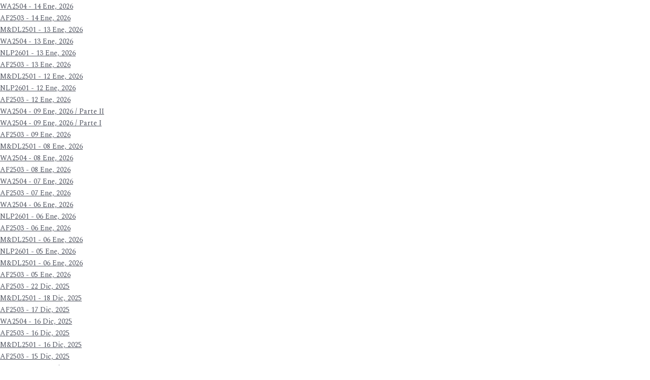

--- FILE ---
content_type: text/html
request_url: https://www.colegio-bourbaki.com/lecciones/af2402---jun-13-2024
body_size: 4731
content:
<!DOCTYPE html><!-- Last Published: Tue Dec 09 2025 16:41:14 GMT+0000 (Coordinated Universal Time) --><html data-wf-domain="www.colegio-bourbaki.com" data-wf-page="65de0521f0783ec7e6a10fca" data-wf-site="649475f4d573d5d9d1522659" lang="es" data-wf-collection="65de0521f0783ec7e6a11065" data-wf-item-slug="af2402---jun-13-2024"><head><meta charset="utf-8"/><title>Colegio de Matemáticas Bourbaki</title><meta content="width=device-width, initial-scale=1" name="viewport"/><meta content="I86fJi_w2bjYsP-VlRQdU4tXIIG_qIlSLEoVvFk3HiU" name="google-site-verification"/><link href="https://cdn.prod.website-files.com/649475f4d573d5d9d1522659/css/colegio-bourbaki-2.webflow.shared.b8b6b2030.css" rel="stylesheet" type="text/css"/><link href="https://fonts.googleapis.com" rel="preconnect"/><link href="https://fonts.gstatic.com" rel="preconnect" crossorigin="anonymous"/><script src="https://ajax.googleapis.com/ajax/libs/webfont/1.6.26/webfont.js" type="text/javascript"></script><script type="text/javascript">WebFont.load({  google: {    families: ["Open Sans:300,300italic,400,400italic,600,600italic,700,700italic,800,800italic","Roboto Mono:300,regular","Spectral:regular"]  }});</script><script type="text/javascript">!function(o,c){var n=c.documentElement,t=" w-mod-";n.className+=t+"js",("ontouchstart"in o||o.DocumentTouch&&c instanceof DocumentTouch)&&(n.className+=t+"touch")}(window,document);</script><link href="https://cdn.prod.website-files.com/649475f4d573d5d9d1522659/649475f4d573d5d9d1522679_favicon.jpg" rel="shortcut icon" type="image/x-icon"/><link href="https://cdn.prod.website-files.com/649475f4d573d5d9d1522659/649475f4d573d5d9d152268e_webclip.jpg" rel="apple-touch-icon"/><link href="https://www.colegio-bourbaki.com//lecciones/af2402---jun-13-2024" rel="canonical"/><script async="" src="https://www.googletagmanager.com/gtag/js?id=G-8051CNP1K6"></script><script type="text/javascript">window.dataLayer = window.dataLayer || [];function gtag(){dataLayer.push(arguments);}gtag('set', 'developer_id.dZGVlNj', true);gtag('js', new Date());gtag('config', 'G-8051CNP1K6');</script><!-- Google Tag Manager Marketing -->
<script>(function(w,d,s,l,i){w[l]=w[l]||[];w[l].push({'gtm.start':
new Date().getTime(),event:'gtm.js'});var f=d.getElementsByTagName(s)[0],
j=d.createElement(s),dl=l!='dataLayer'?'&l='+l:'';j.async=true;j.src=
'https://www.googletagmanager.com/gtm.js?id='+i+dl;f.parentNode.insertBefore(j,f);
})(window,document,'script','dataLayer','GTM-PB6S6M38');</script>
<!-- End Google Tag Manager →


<!-- Memberstack webflow package -->
<script data-memberstack-app="app_clkcvu54900bg0tg5fnm05zzw" src="https://static.memberstack.com/scripts/v1/memberstack.js" type="text/javascript"></script>

<!-- Memberstack --> 
<script> window.textOverride = {
"profile_alt_logo": "Editar perfil",
"profile_nav_profile": "Perfil",
"profile_nav_member": "Suscripción",
"profile_logout": "Cerrar Sesión",
"profile_exit": "Salir",
"profile_info": "Mi Información",
"profile_updated": "Perfil actualizado",
"profile_update": "Actualizar",
"email_update": "Actualizar correo",
"profile_email": "Correo electrónico",
"profile_temp_email": "Por favor contáctanos para modificar tu correo electrónico.",
"profile_change_pass": "Cambiar contraseña",
"profile_current_pass": "Contraseña actual",
"profile_new_pass": "Nueva contraseña",
"profile_confirm_pass": "Confirmar",
"profile_manage_mem": "Administrar suscripción",
"profile_trial": "Prueba gratuita",
"profile_active": "Activa",
"profile_past_due": "Vencida",
"profile_canceled": "Cancelada",
"profile_test": "Modo de prueba",
"profile_free": "GRATIS",
"profile_cancel": "Cancelar",
"profile_will_cancel": "Se cancelará el",
"profile_renew": "Se renueva el",
"profile_period_end": "Tu suscripción terminará al final del período.",
"profile_confirm_cancel": "Confirmar cancelación",
"profile_pay_method": "Método de pago",
"profile_ending_in": "con terminación",
"profile_expire": "Expira",
"profile_edit": "Editar",
"profile_no_card": "No hay tarjeta registrada",
"profile_add_card": "Añadir tarjeta",
"profile_new_card_label": "Nueva tarjeta de crédito o débito",
"profile_card_updated": "Tarjeta actualizada",
"profile_change_card": "Cambiar tarjeta",
"profile_history": "Historial de pagos",
"profile_view_invoice": "Ver",
"profile_invoice_empty": "Puede ser que las facturas no aparezcan inmediatamente",
"profile_password_required": "Contraseñas anterior y nueva son requeridas",
"profile_password_err": "Contraseña actual incorrecta",
"profile_canceled_success": "Tu suscripción ha sido cancelada. Serás redireccionado en 5 segundos.",

"pay_secure_checkout": "Pago seguro",
"pay_update_membership": "Actualizar suscripción",
"pay_not_active": "Suscripción no activa",
"pay_billed": "Pago",
"pay_month": "mensual",
"pay_year": "anual",
"pay_week": "semanal",
"pay_once": "único",
"pay_after": "después de",
"pay_trial": "días de prueba",
"pay_free": "Gratis",
"pay_billed_once": "Pago único",
"pay_sub_total": "Subtotal ",
"pay_tax": "Impuesto",
"pay_total": "Total",
"pay_coupon": "Cupón",
"pay_have_coupon": "Tengo un cupón",
"pay_apply": "Aplicar",
"pay_not_valid": "El código que ingresaste no es válido",
"pay_off": "de descuento",
"pay_coupon_forever": "Siempre",
"pay_test": "MODO DE PRUEBA",
"pay_renew": "Renovar suscripción",
"pay_change": "Cambiar suscripción",
"pay_confirm": "Confirmar",
"pay_confirm_pay": "Confirmar y pagar",
"pay_start_trial": "Comenzar prueba",
"pay_agree": "Al dar clic arriba aceptas nuestros",
"pay_terms": "Términos de Servicio",
"pay_and": "y",
"pay_privacy": "Política de Privacidad",
"incorrect_number": "El número de tarjeta es incorrecto",
"invalid_expiry_month": "El mes de expiración de la tarjeta es inválido",
"invalid_expiry_year": "El año de expiración de la tarjeta es inválido",
"expired_card": "La tarjeta ha expirado",
"incorrect_cvc": "El código de seguridad de la tarjeta es inválido",
"address_zip_check": "La validación del código postal ha fallado",
"card_declined": "La tarjeta ha sido declinada",

"reset_steps_1": "PASO 1 DE 2",
"reset_your_password": "Recuperar contraseña",
"reset_enter_email": "Ingresa tu correo electrónico y te enviaremos instrucciones para recuperar tu contraseña.",
"reset_send_reset": "Enviar correo",
"reset_email_address": "Correo electrónico",
"reset_have_code": "Ya tengo un código de recuperación",
"reset_steps_2": "PASO 2 DE 2 ",
"reset_check_email": "Revisa tu correo electrónico",
"reset_enter_code": "Ingresa el código de recuperación, crea y confirma tu nueva contraseña.",
"reset_reset_code": "Código de recuperación",
"reset_new_password": "Nueva contraseña",
"reset_confirm_password": "Confirmar contraseña",
"reset_password": "Recuperar contraseña",
"reset_send_new": "Enviar nuevo código de recuperación",
"reset_code_invalid": "Código inválido",
"reset_code_incorrect": "Código de recuperación incorrecto",

"incorrect_email_password": "Correo electrónico o contraseña inválidos",
"invalid_password": "Contraseña muy corta, mínimo 8 caracteres",
"email_taken": "Este correo electrónico ya pertenece a otra cuenta",
"invalid_email": "Correo electrónico invalido",
"membership_current": "Suscripción actual",
"membership_missing": "No hay suscripción seleccionada",
"err_card_required": "Se requiere información de tarjeta",
"unexpected_error": "Ha ocurrido un error inesperado",
"err_upgrade": "No se puede cambiar de una suscripción activa a modo prueba",
"invalid_confirm_password": "Las contraseñas no coinciden",
"password_change_success": "Contraseña actualizada",

"signup_head": "Crear cuenta",
"signup_password": "Contraseña",
"signup_button": "Registrar",
"signup_already": "¿Ya eres miembro?",
"signup_login": "Inicia sesion aqui",
"login_head": "Bienvenido/a",
"login_reset_password": "Cambiar contraseña",
"login_button": "Iniciar sesión",
"login_need": "¿Necesitas una cuenta?",
"login_signup": "Regístrate aqui",
} </script></head><body><div class="w-dyn-list"><div fs-cmsnest-collection="lecciones" role="list" class="w-dyn-items"><div role="listitem" class="w-dyn-item"><a href="/lecciones/wa2504---14-ene-2026">WA2504 - 14 Ene, 2026 </a></div><div role="listitem" class="w-dyn-item"><a href="/lecciones/af2503---14-ene-2026">AF2503 - 14 Ene, 2026</a></div><div role="listitem" class="w-dyn-item"><a href="/lecciones/m-dl2501---13-ene-2026">M&amp;DL2501 - 13 Ene, 2026</a></div><div role="listitem" class="w-dyn-item"><a href="/lecciones/wa2504---13-ene-2026">WA2504 - 13 Ene, 2026 </a></div><div role="listitem" class="w-dyn-item"><a href="/lecciones/nlp2601---13-ene-2026">NLP2601 - 13 Ene, 2026</a></div><div role="listitem" class="w-dyn-item"><a href="/lecciones/af2503---13-ene-2026">AF2503 - 13 Ene, 2026</a></div><div role="listitem" class="w-dyn-item"><a href="/lecciones/m-dl2501---12-ene-2026">M&amp;DL2501 - 12 Ene, 2026</a></div><div role="listitem" class="w-dyn-item"><a href="/lecciones/nlp2601---12-ene-2026">NLP2601 - 12 Ene, 2026</a></div><div role="listitem" class="w-dyn-item"><a href="/lecciones/af2503---12-ene-2026">AF2503 - 12 Ene, 2026</a></div><div role="listitem" class="w-dyn-item"><a href="/lecciones/wa2504---09-ene-2026-parte-ii">WA2504 - 09 Ene, 2026 / Parte II</a></div><div role="listitem" class="w-dyn-item"><a href="/lecciones/wa2504---09-ene-2026-parte-i">WA2504 - 09 Ene, 2026 / Parte I</a></div><div role="listitem" class="w-dyn-item"><a href="/lecciones/af2503---09-ene-2026">AF2503 - 09 Ene, 2026</a></div><div role="listitem" class="w-dyn-item"><a href="/lecciones/m-dl2501---08-ene-2026">M&amp;DL2501 - 08 Ene, 2026</a></div><div role="listitem" class="w-dyn-item"><a href="/lecciones/wa2504---08-ene-2026">WA2504 - 08 Ene, 2026</a></div><div role="listitem" class="w-dyn-item"><a href="/lecciones/af2503---08-ene-2026">AF2503 - 08 Ene, 2026</a></div><div role="listitem" class="w-dyn-item"><a href="/lecciones/wa2504---07-ene-2026">WA2504 - 07 Ene, 2026</a></div><div role="listitem" class="w-dyn-item"><a href="/lecciones/af2503---07-ene-2026">AF2503 - 07 Ene, 2026</a></div><div role="listitem" class="w-dyn-item"><a href="/lecciones/wa2504---06-ene-2026">WA2504 - 06 Ene, 2026</a></div><div role="listitem" class="w-dyn-item"><a href="/lecciones/nlp2601---06-ene-2026">NLP2601 - 06 Ene, 2026</a></div><div role="listitem" class="w-dyn-item"><a href="/lecciones/af2503---06-ene-2026">AF2503 - 06 Ene, 2026</a></div><div role="listitem" class="w-dyn-item"><a href="/lecciones/m-dl2501---07-ene-2026">M&amp;DL2501 - 06 Ene, 2026</a></div><div role="listitem" class="w-dyn-item"><a href="/lecciones/nlp2601---05-ene-2026">NLP2601 - 05 Ene, 2026</a></div><div role="listitem" class="w-dyn-item"><a href="/lecciones/m-dl2501---06-ene-2026">M&amp;DL2501 - 06 Ene, 2026</a></div><div role="listitem" class="w-dyn-item"><a href="/lecciones/af2503---05-ene-2026">AF2503 - 05 Ene, 2026</a></div><div role="listitem" class="w-dyn-item"><a href="/lecciones/af2503---22-dic-2025">AF2503 - 22 Dic, 2025</a></div><div role="listitem" class="w-dyn-item"><a href="/lecciones/m-dl2501---18-dic-2025">M&amp;DL2501 - 18 Dic, 2025</a></div><div role="listitem" class="w-dyn-item"><a href="/lecciones/af2503---17-dic-2025">AF2503 - 17 Dic, 2025</a></div><div role="listitem" class="w-dyn-item"><a href="/lecciones/wa2504---16-dic-2025">WA2504 - 16 Dic, 2025</a></div><div role="listitem" class="w-dyn-item"><a href="/lecciones/af2503---16-dic-2025">AF2503 - 16 Dic, 2025</a></div><div role="listitem" class="w-dyn-item"><a href="/lecciones/m-dl2501---16-dic-2025">M&amp;DL2501 - 16 Dic, 2025</a></div><div role="listitem" class="w-dyn-item"><a href="/lecciones/af2503---15-dic-2025">AF2503 - 15 Dic, 2025</a></div><div role="listitem" class="w-dyn-item"><a href="/lecciones/m-dl2501---15-dic-2025">M&amp;DL2501 - 15 Dic, 2025</a></div><div role="listitem" class="w-dyn-item"><a href="/lecciones/wa2504---12-dic-2025">WA2504 - 12 Dic, 2025</a></div><div role="listitem" class="w-dyn-item"><a href="/lecciones/af2503---12-dic-2025">AF2503 - 12 Dic, 2025</a></div><div role="listitem" class="w-dyn-item"><a href="/lecciones/m-dl2501---11-dic-2025">M&amp;DL2501 - 11 Dic, 2025</a></div><div role="listitem" class="w-dyn-item"><a href="/lecciones/af2503---11-dic-2025">AF2503 - 11 Dic, 2025</a></div><div role="listitem" class="w-dyn-item"><a href="/lecciones/wa2504---10-dic-2025">WA2504 - 10 Dic, 2025</a></div><div role="listitem" class="w-dyn-item"><a href="/lecciones/wa2504---09-dic-2025">WA2504 - 09 Dic, 2025</a></div><div role="listitem" class="w-dyn-item"><a href="/lecciones/af2503---09-dic-2025">AF2503 - 09 Dic, 2025</a></div><div role="listitem" class="w-dyn-item"><a href="/lecciones/m-dl2501---09-dic-2025">M&amp;DL2501 - 09 Dic, 2025</a></div><div role="listitem" class="w-dyn-item"><a href="/lecciones/m-dl2501---08-dic-2025">M&amp;DL2501 - 08 Dic, 2025</a></div><div role="listitem" class="w-dyn-item"><a href="/lecciones/af2503---08-dic-2025">AF2503 - 08 Dic, 2025</a></div><div role="listitem" class="w-dyn-item"><a href="/lecciones/wa2504---05-dic-2025">WA2504 - 05 Dic, 2025</a></div><div role="listitem" class="w-dyn-item"><a href="/lecciones/wa2504---04-dic-2025">WA2504 - 04 Dic, 2025</a></div><div role="listitem" class="w-dyn-item"><a href="/lecciones/wa2504---03-dic-2025">WA2504 - 03 Dic, 2025</a></div><div role="listitem" class="w-dyn-item"><a href="/lecciones/wa2504---02-dic-2025">WA2504 - 02 Dic, 2025</a></div><div role="listitem" class="w-dyn-item"><a href="/lecciones/m-dl2501---02-dic-2025">M&amp;DL2501 - 02 Dic, 2025</a></div><div role="listitem" class="w-dyn-item"><a href="/lecciones/wa2504---01-dic-2025">WA2504 - 01 Dic, 2025</a></div><div role="listitem" class="w-dyn-item"><a href="/lecciones/m-dl2501---01-dic-2025">M&amp;DL2501 - 01 Dic, 2025</a></div><div role="listitem" class="w-dyn-item"><a href="/lecciones/wa2504---28-nov-2025">WA2504 - 28 Nov, 2025</a></div><div role="listitem" class="w-dyn-item"><a href="/lecciones/af2503---28-nov-2025-2">AF2503 - 28 Nov, 2025</a></div><div role="listitem" class="w-dyn-item"><a href="/lecciones/wa2504---27-nov-2025">WA2504 - 27 Nov, 2025</a></div><div role="listitem" class="w-dyn-item"><a href="/lecciones/af2503---28-nov-2025">AF2503 - 27 Nov, 2025</a></div><div role="listitem" class="w-dyn-item"><a href="/lecciones/m-dl2501---27-nov-2025">M&amp;DL2501 - 27 Nov, 2025</a></div><div role="listitem" class="w-dyn-item"><a href="/lecciones/nlp---27-nov-2025">NLP - 27 Nov, 2025</a></div><div role="listitem" class="w-dyn-item"><a href="/lecciones/wa2504---26-nov-2025">WA2504 - 26 Nov, 2025</a></div><div role="listitem" class="w-dyn-item"><a href="/lecciones/af2503---26-nov-2025">AF2503 - 26 Nov, 2025</a></div><div role="listitem" class="w-dyn-item"><a href="/lecciones/wa2504---25-nov-2025">WA2504 - 25 Nov, 2025</a></div><div role="listitem" class="w-dyn-item"><a href="/lecciones/af2503---25-nov-2025">AF2503 - 25 Nov, 2025</a></div><div role="listitem" class="w-dyn-item"><a href="/lecciones/nlp---25-nov-2025">NLP - 25 Nov, 2025</a></div><div role="listitem" class="w-dyn-item"><a href="/lecciones/m-dl2501---25-nov-2025">M&amp;DL2501 - 25 Nov, 2025</a></div><div role="listitem" class="w-dyn-item"><a href="/lecciones/nlp---24-nov-2025">NLP - 24 Nov, 2025</a></div><div role="listitem" class="w-dyn-item"><a href="/lecciones/m-dl2501---24-nov-2025">M&amp;DL2501 - 24 Nov, 2025</a></div><div role="listitem" class="w-dyn-item"><a href="/lecciones/af2503---24-nov-2025">AF2503 - 24 Nov, 2025</a></div><div role="listitem" class="w-dyn-item"><a href="/lecciones/wa2504---22-nov-2025">WA2504 - 21 Nov, 2025</a></div><div role="listitem" class="w-dyn-item"><a href="/lecciones/af2503---21-nov-2025">AF2503 - 21 Nov, 2025</a></div><div role="listitem" class="w-dyn-item"><a href="/lecciones/wa2504---20-nov-2025">WA2504 - 20 Nov, 2025</a></div><div role="listitem" class="w-dyn-item"><a href="/lecciones/af2503---20-nov-2025">AF2503 - 20 Nov, 2025</a></div><div role="listitem" class="w-dyn-item"><a href="/lecciones/m-dl2501---20-nov-2025">M&amp;DL2501 - 20 Nov, 2025</a></div><div role="listitem" class="w-dyn-item"><a href="/lecciones/nlp---20-nov-2025">NLP - 20 Nov, 2025</a></div><div role="listitem" class="w-dyn-item"><a href="/lecciones/nlp---19-nov-2025">NLP - 19 Nov, 2025</a></div><div role="listitem" class="w-dyn-item"><a href="/lecciones/wa2504---19-nov-2025">WA2504 - 19 Nov, 2025</a></div><div role="listitem" class="w-dyn-item"><a href="/lecciones/af2503---19-nov-2025">AF2503 - 19 Nov, 2025</a></div><div role="listitem" class="w-dyn-item"><a href="/lecciones/wa2504---18-nov-2025">WA2504 - 18 Nov, 2025</a></div><div role="listitem" class="w-dyn-item"><a href="/lecciones/af2503---18-nov-2025">AF2503 - 18 Nov, 2025</a></div><div role="listitem" class="w-dyn-item"><a href="/lecciones/m-dl2501---18-nov-2025">M&amp;DL2501 - 18 Nov, 2025</a></div><div role="listitem" class="w-dyn-item"><a href="/lecciones/nlp---18-nov-2025">NLP - 18 Nov, 2025</a></div><div role="listitem" class="w-dyn-item"><a href="/lecciones/wa2504---17-nov-2025">WA2504 - 17 Nov, 2025</a></div><div role="listitem" class="w-dyn-item"><a href="/lecciones/af2503---17-nov-2025">AF2503 - 17 Nov, 2025</a></div><div role="listitem" class="w-dyn-item"><a href="/lecciones/wa2504---14-nov-2025">WA2504 - 14 Nov, 2025</a></div><div role="listitem" class="w-dyn-item"><a href="/lecciones/af2503---14-nov-2025">AF2503 - 14 Nov, 2025</a></div><div role="listitem" class="w-dyn-item"><a href="/lecciones/wa2504---13-nov-2025">WA2504 - 13 Nov, 2025</a></div><div role="listitem" class="w-dyn-item"><a href="/lecciones/af2503---13-nov-2025">AF2503 - 13 Nov, 2025</a></div><div role="listitem" class="w-dyn-item"><a href="/lecciones/m-dl2501---13-nov-2025">M&amp;DL2501 - 13 Nov, 2025</a></div><div role="listitem" class="w-dyn-item"><a href="/lecciones/nlp---13-nov-2025">NLP - 13 Nov, 2025</a></div><div role="listitem" class="w-dyn-item"><a href="/lecciones/wa2504---12-nov-2025">WA2504 - 12 Nov, 2025</a></div><div role="listitem" class="w-dyn-item"><a href="/lecciones/af2503---12-nov-2025">AF2503 - 12 Nov, 2025</a></div><div role="listitem" class="w-dyn-item"><a href="/lecciones/nlp---11-nov-2025">NLP - 11 Nov, 2025</a></div><div role="listitem" class="w-dyn-item"><a href="/lecciones/m-dl2501---11-nov-2025">M&amp;DL2501 - 11 Nov, 2025</a></div><div role="listitem" class="w-dyn-item"><a href="/lecciones/wa2504---11-nov-2025">WA2504 - 11 Nov, 2025</a></div><div role="listitem" class="w-dyn-item"><a href="/lecciones/af2503---11-nov-2025">AF2503 - 11 Nov, 2025</a></div><div role="listitem" class="w-dyn-item"><a href="/lecciones/m-dl2501---10-nov-2025">M&amp;DL2501 - 10 Nov, 2025</a></div><div role="listitem" class="w-dyn-item"><a href="/lecciones/af2503---10-nov-2025">AF2503 - 10 Nov, 2025</a></div><div role="listitem" class="w-dyn-item"><a href="/lecciones/nlp---10-nov-2025">NLP - 10 Nov, 2025</a></div><div role="listitem" class="w-dyn-item"><a href="/lecciones/nlp---06-nov-2025">NLP - 06 Nov, 2025</a></div><div role="listitem" class="w-dyn-item"><a href="/lecciones/nlp---04-nov-2025">NLP - 04 Nov, 2025</a></div><div role="listitem" class="w-dyn-item"><a href="/lecciones/mmf2501---04-nov-2025">MMF2501 - 04 Nov, 2025</a></div><div role="listitem" class="w-dyn-item"><a href="/lecciones/nlp---03-nov-2025">NLP - 03 Nov, 2025</a></div><div role="listitem" class="w-dyn-item"><a href="/lecciones/wa2503---31-oct-2025">WA2503 - 31 Oct, 2025</a></div><div role="listitem" class="w-dyn-item"><a href="/lecciones/ma2503---oct-31-2025">MA2503 - Oct 31, 2025</a></div></div></div><script src="https://d3e54v103j8qbb.cloudfront.net/js/jquery-3.5.1.min.dc5e7f18c8.js?site=649475f4d573d5d9d1522659" type="text/javascript" integrity="sha256-9/aliU8dGd2tb6OSsuzixeV4y/faTqgFtohetphbbj0=" crossorigin="anonymous"></script><script src="https://cdn.prod.website-files.com/649475f4d573d5d9d1522659/js/webflow.schunk.6ea92fe2a208e24a.js" type="text/javascript"></script><script src="https://cdn.prod.website-files.com/649475f4d573d5d9d1522659/js/webflow.schunk.9c03a1cd2c3e2ddd.js" type="text/javascript"></script><script src="https://cdn.prod.website-files.com/649475f4d573d5d9d1522659/js/webflow.49242d2a.a59f3a35f8aa2447.js" type="text/javascript"></script><!-- Google Tag Manager (noscript) -->
<noscript><iframe src="https://www.googletagmanager.com/ns.html?id=GTM-PB6S6M38"
height="0" width="0" style="display:none;visibility:hidden"></iframe></noscript>
<!-- End Google Tag Manager (noscript) -->

<style>
  .ms-password-button { 
    font-family: 'Roboto Mono', sans-serif;
    font-size: 15px;
    line-height: 24px;
    font-weight: 700;
    text-transform: uppercase;
  	text-align: center; }

</style>
</body></html>

--- FILE ---
content_type: text/css
request_url: https://cdn.prod.website-files.com/649475f4d573d5d9d1522659/css/colegio-bourbaki-2.webflow.shared.b8b6b2030.css
body_size: 48663
content:
html {
  -webkit-text-size-adjust: 100%;
  -ms-text-size-adjust: 100%;
  font-family: sans-serif;
}

body {
  margin: 0;
}

article, aside, details, figcaption, figure, footer, header, hgroup, main, menu, nav, section, summary {
  display: block;
}

audio, canvas, progress, video {
  vertical-align: baseline;
  display: inline-block;
}

audio:not([controls]) {
  height: 0;
  display: none;
}

[hidden], template {
  display: none;
}

a {
  background-color: #0000;
}

a:active, a:hover {
  outline: 0;
}

abbr[title] {
  border-bottom: 1px dotted;
}

b, strong {
  font-weight: bold;
}

dfn {
  font-style: italic;
}

h1 {
  margin: .67em 0;
  font-size: 2em;
}

mark {
  color: #000;
  background: #ff0;
}

small {
  font-size: 80%;
}

sub, sup {
  vertical-align: baseline;
  font-size: 75%;
  line-height: 0;
  position: relative;
}

sup {
  top: -.5em;
}

sub {
  bottom: -.25em;
}

img {
  border: 0;
}

svg:not(:root) {
  overflow: hidden;
}

hr {
  box-sizing: content-box;
  height: 0;
}

pre {
  overflow: auto;
}

code, kbd, pre, samp {
  font-family: monospace;
  font-size: 1em;
}

button, input, optgroup, select, textarea {
  color: inherit;
  font: inherit;
  margin: 0;
}

button {
  overflow: visible;
}

button, select {
  text-transform: none;
}

button, html input[type="button"], input[type="reset"] {
  -webkit-appearance: button;
  cursor: pointer;
}

button[disabled], html input[disabled] {
  cursor: default;
}

button::-moz-focus-inner, input::-moz-focus-inner {
  border: 0;
  padding: 0;
}

input {
  line-height: normal;
}

input[type="checkbox"], input[type="radio"] {
  box-sizing: border-box;
  padding: 0;
}

input[type="number"]::-webkit-inner-spin-button, input[type="number"]::-webkit-outer-spin-button {
  height: auto;
}

input[type="search"] {
  -webkit-appearance: none;
}

input[type="search"]::-webkit-search-cancel-button, input[type="search"]::-webkit-search-decoration {
  -webkit-appearance: none;
}

legend {
  border: 0;
  padding: 0;
}

textarea {
  overflow: auto;
}

optgroup {
  font-weight: bold;
}

table {
  border-collapse: collapse;
  border-spacing: 0;
}

td, th {
  padding: 0;
}

@font-face {
  font-family: webflow-icons;
  src: url("[data-uri]") format("truetype");
  font-weight: normal;
  font-style: normal;
}

[class^="w-icon-"], [class*=" w-icon-"] {
  speak: none;
  font-variant: normal;
  text-transform: none;
  -webkit-font-smoothing: antialiased;
  -moz-osx-font-smoothing: grayscale;
  font-style: normal;
  font-weight: normal;
  line-height: 1;
  font-family: webflow-icons !important;
}

.w-icon-slider-right:before {
  content: "";
}

.w-icon-slider-left:before {
  content: "";
}

.w-icon-nav-menu:before {
  content: "";
}

.w-icon-arrow-down:before, .w-icon-dropdown-toggle:before {
  content: "";
}

.w-icon-file-upload-remove:before {
  content: "";
}

.w-icon-file-upload-icon:before {
  content: "";
}

* {
  box-sizing: border-box;
}

html {
  height: 100%;
}

body {
  color: #333;
  background-color: #fff;
  min-height: 100%;
  margin: 0;
  font-family: Arial, sans-serif;
  font-size: 14px;
  line-height: 20px;
}

img {
  vertical-align: middle;
  max-width: 100%;
  display: inline-block;
}

html.w-mod-touch * {
  background-attachment: scroll !important;
}

.w-block {
  display: block;
}

.w-inline-block {
  max-width: 100%;
  display: inline-block;
}

.w-clearfix:before, .w-clearfix:after {
  content: " ";
  grid-area: 1 / 1 / 2 / 2;
  display: table;
}

.w-clearfix:after {
  clear: both;
}

.w-hidden {
  display: none;
}

.w-button {
  color: #fff;
  line-height: inherit;
  cursor: pointer;
  background-color: #3898ec;
  border: 0;
  border-radius: 0;
  padding: 9px 15px;
  text-decoration: none;
  display: inline-block;
}

input.w-button {
  -webkit-appearance: button;
}

html[data-w-dynpage] [data-w-cloak] {
  color: #0000 !important;
}

.w-code-block {
  margin: unset;
}

pre.w-code-block code {
  all: inherit;
}

.w-optimization {
  display: contents;
}

.w-webflow-badge, .w-webflow-badge > img {
  box-sizing: unset;
  width: unset;
  height: unset;
  max-height: unset;
  max-width: unset;
  min-height: unset;
  min-width: unset;
  margin: unset;
  padding: unset;
  float: unset;
  clear: unset;
  border: unset;
  border-radius: unset;
  background: unset;
  background-image: unset;
  background-position: unset;
  background-size: unset;
  background-repeat: unset;
  background-origin: unset;
  background-clip: unset;
  background-attachment: unset;
  background-color: unset;
  box-shadow: unset;
  transform: unset;
  direction: unset;
  font-family: unset;
  font-weight: unset;
  color: unset;
  font-size: unset;
  line-height: unset;
  font-style: unset;
  font-variant: unset;
  text-align: unset;
  letter-spacing: unset;
  -webkit-text-decoration: unset;
  text-decoration: unset;
  text-indent: unset;
  text-transform: unset;
  list-style-type: unset;
  text-shadow: unset;
  vertical-align: unset;
  cursor: unset;
  white-space: unset;
  word-break: unset;
  word-spacing: unset;
  word-wrap: unset;
  transition: unset;
}

.w-webflow-badge {
  white-space: nowrap;
  cursor: pointer;
  box-shadow: 0 0 0 1px #0000001a, 0 1px 3px #0000001a;
  visibility: visible !important;
  opacity: 1 !important;
  z-index: 2147483647 !important;
  color: #aaadb0 !important;
  overflow: unset !important;
  background-color: #fff !important;
  border-radius: 3px !important;
  width: auto !important;
  height: auto !important;
  margin: 0 !important;
  padding: 6px !important;
  font-size: 12px !important;
  line-height: 14px !important;
  text-decoration: none !important;
  display: inline-block !important;
  position: fixed !important;
  inset: auto 12px 12px auto !important;
  transform: none !important;
}

.w-webflow-badge > img {
  position: unset;
  visibility: unset !important;
  opacity: 1 !important;
  vertical-align: middle !important;
  display: inline-block !important;
}

h1, h2, h3, h4, h5, h6 {
  margin-bottom: 10px;
  font-weight: bold;
}

h1 {
  margin-top: 20px;
  font-size: 38px;
  line-height: 44px;
}

h2 {
  margin-top: 20px;
  font-size: 32px;
  line-height: 36px;
}

h3 {
  margin-top: 20px;
  font-size: 24px;
  line-height: 30px;
}

h4 {
  margin-top: 10px;
  font-size: 18px;
  line-height: 24px;
}

h5 {
  margin-top: 10px;
  font-size: 14px;
  line-height: 20px;
}

h6 {
  margin-top: 10px;
  font-size: 12px;
  line-height: 18px;
}

p {
  margin-top: 0;
  margin-bottom: 10px;
}

blockquote {
  border-left: 5px solid #e2e2e2;
  margin: 0 0 10px;
  padding: 10px 20px;
  font-size: 18px;
  line-height: 22px;
}

figure {
  margin: 0 0 10px;
}

figcaption {
  text-align: center;
  margin-top: 5px;
}

ul, ol {
  margin-top: 0;
  margin-bottom: 10px;
  padding-left: 40px;
}

.w-list-unstyled {
  padding-left: 0;
  list-style: none;
}

.w-embed:before, .w-embed:after {
  content: " ";
  grid-area: 1 / 1 / 2 / 2;
  display: table;
}

.w-embed:after {
  clear: both;
}

.w-video {
  width: 100%;
  padding: 0;
  position: relative;
}

.w-video iframe, .w-video object, .w-video embed {
  border: none;
  width: 100%;
  height: 100%;
  position: absolute;
  top: 0;
  left: 0;
}

fieldset {
  border: 0;
  margin: 0;
  padding: 0;
}

button, [type="button"], [type="reset"] {
  cursor: pointer;
  -webkit-appearance: button;
  border: 0;
}

.w-form {
  margin: 0 0 15px;
}

.w-form-done {
  text-align: center;
  background-color: #ddd;
  padding: 20px;
  display: none;
}

.w-form-fail {
  background-color: #ffdede;
  margin-top: 10px;
  padding: 10px;
  display: none;
}

label {
  margin-bottom: 5px;
  font-weight: bold;
  display: block;
}

.w-input, .w-select {
  color: #333;
  vertical-align: middle;
  background-color: #fff;
  border: 1px solid #ccc;
  width: 100%;
  height: 38px;
  margin-bottom: 10px;
  padding: 8px 12px;
  font-size: 14px;
  line-height: 1.42857;
  display: block;
}

.w-input::placeholder, .w-select::placeholder {
  color: #999;
}

.w-input:focus, .w-select:focus {
  border-color: #3898ec;
  outline: 0;
}

.w-input[disabled], .w-select[disabled], .w-input[readonly], .w-select[readonly], fieldset[disabled] .w-input, fieldset[disabled] .w-select {
  cursor: not-allowed;
}

.w-input[disabled]:not(.w-input-disabled), .w-select[disabled]:not(.w-input-disabled), .w-input[readonly], .w-select[readonly], fieldset[disabled]:not(.w-input-disabled) .w-input, fieldset[disabled]:not(.w-input-disabled) .w-select {
  background-color: #eee;
}

textarea.w-input, textarea.w-select {
  height: auto;
}

.w-select {
  background-color: #f3f3f3;
}

.w-select[multiple] {
  height: auto;
}

.w-form-label {
  cursor: pointer;
  margin-bottom: 0;
  font-weight: normal;
  display: inline-block;
}

.w-radio {
  margin-bottom: 5px;
  padding-left: 20px;
  display: block;
}

.w-radio:before, .w-radio:after {
  content: " ";
  grid-area: 1 / 1 / 2 / 2;
  display: table;
}

.w-radio:after {
  clear: both;
}

.w-radio-input {
  float: left;
  margin: 3px 0 0 -20px;
  line-height: normal;
}

.w-file-upload {
  margin-bottom: 10px;
  display: block;
}

.w-file-upload-input {
  opacity: 0;
  z-index: -100;
  width: .1px;
  height: .1px;
  position: absolute;
  overflow: hidden;
}

.w-file-upload-default, .w-file-upload-uploading, .w-file-upload-success {
  color: #333;
  display: inline-block;
}

.w-file-upload-error {
  margin-top: 10px;
  display: block;
}

.w-file-upload-default.w-hidden, .w-file-upload-uploading.w-hidden, .w-file-upload-error.w-hidden, .w-file-upload-success.w-hidden {
  display: none;
}

.w-file-upload-uploading-btn {
  cursor: pointer;
  background-color: #fafafa;
  border: 1px solid #ccc;
  margin: 0;
  padding: 8px 12px;
  font-size: 14px;
  font-weight: normal;
  display: flex;
}

.w-file-upload-file {
  background-color: #fafafa;
  border: 1px solid #ccc;
  flex-grow: 1;
  justify-content: space-between;
  margin: 0;
  padding: 8px 9px 8px 11px;
  display: flex;
}

.w-file-upload-file-name {
  font-size: 14px;
  font-weight: normal;
  display: block;
}

.w-file-remove-link {
  cursor: pointer;
  width: auto;
  height: auto;
  margin-top: 3px;
  margin-left: 10px;
  padding: 3px;
  display: block;
}

.w-icon-file-upload-remove {
  margin: auto;
  font-size: 10px;
}

.w-file-upload-error-msg {
  color: #ea384c;
  padding: 2px 0;
  display: inline-block;
}

.w-file-upload-info {
  padding: 0 12px;
  line-height: 38px;
  display: inline-block;
}

.w-file-upload-label {
  cursor: pointer;
  background-color: #fafafa;
  border: 1px solid #ccc;
  margin: 0;
  padding: 8px 12px;
  font-size: 14px;
  font-weight: normal;
  display: inline-block;
}

.w-icon-file-upload-icon, .w-icon-file-upload-uploading {
  width: 20px;
  margin-right: 8px;
  display: inline-block;
}

.w-icon-file-upload-uploading {
  height: 20px;
}

.w-container {
  max-width: 940px;
  margin-left: auto;
  margin-right: auto;
}

.w-container:before, .w-container:after {
  content: " ";
  grid-area: 1 / 1 / 2 / 2;
  display: table;
}

.w-container:after {
  clear: both;
}

.w-container .w-row {
  margin-left: -10px;
  margin-right: -10px;
}

.w-row:before, .w-row:after {
  content: " ";
  grid-area: 1 / 1 / 2 / 2;
  display: table;
}

.w-row:after {
  clear: both;
}

.w-row .w-row {
  margin-left: 0;
  margin-right: 0;
}

.w-col {
  float: left;
  width: 100%;
  min-height: 1px;
  padding-left: 10px;
  padding-right: 10px;
  position: relative;
}

.w-col .w-col {
  padding-left: 0;
  padding-right: 0;
}

.w-col-1 {
  width: 8.33333%;
}

.w-col-2 {
  width: 16.6667%;
}

.w-col-3 {
  width: 25%;
}

.w-col-4 {
  width: 33.3333%;
}

.w-col-5 {
  width: 41.6667%;
}

.w-col-6 {
  width: 50%;
}

.w-col-7 {
  width: 58.3333%;
}

.w-col-8 {
  width: 66.6667%;
}

.w-col-9 {
  width: 75%;
}

.w-col-10 {
  width: 83.3333%;
}

.w-col-11 {
  width: 91.6667%;
}

.w-col-12 {
  width: 100%;
}

.w-hidden-main {
  display: none !important;
}

@media screen and (max-width: 991px) {
  .w-container {
    max-width: 728px;
  }

  .w-hidden-main {
    display: inherit !important;
  }

  .w-hidden-medium {
    display: none !important;
  }

  .w-col-medium-1 {
    width: 8.33333%;
  }

  .w-col-medium-2 {
    width: 16.6667%;
  }

  .w-col-medium-3 {
    width: 25%;
  }

  .w-col-medium-4 {
    width: 33.3333%;
  }

  .w-col-medium-5 {
    width: 41.6667%;
  }

  .w-col-medium-6 {
    width: 50%;
  }

  .w-col-medium-7 {
    width: 58.3333%;
  }

  .w-col-medium-8 {
    width: 66.6667%;
  }

  .w-col-medium-9 {
    width: 75%;
  }

  .w-col-medium-10 {
    width: 83.3333%;
  }

  .w-col-medium-11 {
    width: 91.6667%;
  }

  .w-col-medium-12 {
    width: 100%;
  }

  .w-col-stack {
    width: 100%;
    left: auto;
    right: auto;
  }
}

@media screen and (max-width: 767px) {
  .w-hidden-main, .w-hidden-medium {
    display: inherit !important;
  }

  .w-hidden-small {
    display: none !important;
  }

  .w-row, .w-container .w-row {
    margin-left: 0;
    margin-right: 0;
  }

  .w-col {
    width: 100%;
    left: auto;
    right: auto;
  }

  .w-col-small-1 {
    width: 8.33333%;
  }

  .w-col-small-2 {
    width: 16.6667%;
  }

  .w-col-small-3 {
    width: 25%;
  }

  .w-col-small-4 {
    width: 33.3333%;
  }

  .w-col-small-5 {
    width: 41.6667%;
  }

  .w-col-small-6 {
    width: 50%;
  }

  .w-col-small-7 {
    width: 58.3333%;
  }

  .w-col-small-8 {
    width: 66.6667%;
  }

  .w-col-small-9 {
    width: 75%;
  }

  .w-col-small-10 {
    width: 83.3333%;
  }

  .w-col-small-11 {
    width: 91.6667%;
  }

  .w-col-small-12 {
    width: 100%;
  }
}

@media screen and (max-width: 479px) {
  .w-container {
    max-width: none;
  }

  .w-hidden-main, .w-hidden-medium, .w-hidden-small {
    display: inherit !important;
  }

  .w-hidden-tiny {
    display: none !important;
  }

  .w-col {
    width: 100%;
  }

  .w-col-tiny-1 {
    width: 8.33333%;
  }

  .w-col-tiny-2 {
    width: 16.6667%;
  }

  .w-col-tiny-3 {
    width: 25%;
  }

  .w-col-tiny-4 {
    width: 33.3333%;
  }

  .w-col-tiny-5 {
    width: 41.6667%;
  }

  .w-col-tiny-6 {
    width: 50%;
  }

  .w-col-tiny-7 {
    width: 58.3333%;
  }

  .w-col-tiny-8 {
    width: 66.6667%;
  }

  .w-col-tiny-9 {
    width: 75%;
  }

  .w-col-tiny-10 {
    width: 83.3333%;
  }

  .w-col-tiny-11 {
    width: 91.6667%;
  }

  .w-col-tiny-12 {
    width: 100%;
  }
}

.w-widget {
  position: relative;
}

.w-widget-map {
  width: 100%;
  height: 400px;
}

.w-widget-map label {
  width: auto;
  display: inline;
}

.w-widget-map img {
  max-width: inherit;
}

.w-widget-map .gm-style-iw {
  text-align: center;
}

.w-widget-map .gm-style-iw > button {
  display: none !important;
}

.w-widget-twitter {
  overflow: hidden;
}

.w-widget-twitter-count-shim {
  vertical-align: top;
  text-align: center;
  background: #fff;
  border: 1px solid #758696;
  border-radius: 3px;
  width: 28px;
  height: 20px;
  display: inline-block;
  position: relative;
}

.w-widget-twitter-count-shim * {
  pointer-events: none;
  -webkit-user-select: none;
  user-select: none;
}

.w-widget-twitter-count-shim .w-widget-twitter-count-inner {
  text-align: center;
  color: #999;
  font-family: serif;
  font-size: 15px;
  line-height: 12px;
  position: relative;
}

.w-widget-twitter-count-shim .w-widget-twitter-count-clear {
  display: block;
  position: relative;
}

.w-widget-twitter-count-shim.w--large {
  width: 36px;
  height: 28px;
}

.w-widget-twitter-count-shim.w--large .w-widget-twitter-count-inner {
  font-size: 18px;
  line-height: 18px;
}

.w-widget-twitter-count-shim:not(.w--vertical) {
  margin-left: 5px;
  margin-right: 8px;
}

.w-widget-twitter-count-shim:not(.w--vertical).w--large {
  margin-left: 6px;
}

.w-widget-twitter-count-shim:not(.w--vertical):before, .w-widget-twitter-count-shim:not(.w--vertical):after {
  content: " ";
  pointer-events: none;
  border: solid #0000;
  width: 0;
  height: 0;
  position: absolute;
  top: 50%;
  left: 0;
}

.w-widget-twitter-count-shim:not(.w--vertical):before {
  border-width: 4px;
  border-color: #75869600 #5d6c7b #75869600 #75869600;
  margin-top: -4px;
  margin-left: -9px;
}

.w-widget-twitter-count-shim:not(.w--vertical).w--large:before {
  border-width: 5px;
  margin-top: -5px;
  margin-left: -10px;
}

.w-widget-twitter-count-shim:not(.w--vertical):after {
  border-width: 4px;
  border-color: #fff0 #fff #fff0 #fff0;
  margin-top: -4px;
  margin-left: -8px;
}

.w-widget-twitter-count-shim:not(.w--vertical).w--large:after {
  border-width: 5px;
  margin-top: -5px;
  margin-left: -9px;
}

.w-widget-twitter-count-shim.w--vertical {
  width: 61px;
  height: 33px;
  margin-bottom: 8px;
}

.w-widget-twitter-count-shim.w--vertical:before, .w-widget-twitter-count-shim.w--vertical:after {
  content: " ";
  pointer-events: none;
  border: solid #0000;
  width: 0;
  height: 0;
  position: absolute;
  top: 100%;
  left: 50%;
}

.w-widget-twitter-count-shim.w--vertical:before {
  border-width: 5px;
  border-color: #5d6c7b #75869600 #75869600;
  margin-left: -5px;
}

.w-widget-twitter-count-shim.w--vertical:after {
  border-width: 4px;
  border-color: #fff #fff0 #fff0;
  margin-left: -4px;
}

.w-widget-twitter-count-shim.w--vertical .w-widget-twitter-count-inner {
  font-size: 18px;
  line-height: 22px;
}

.w-widget-twitter-count-shim.w--vertical.w--large {
  width: 76px;
}

.w-background-video {
  color: #fff;
  height: 500px;
  position: relative;
  overflow: hidden;
}

.w-background-video > video {
  object-fit: cover;
  z-index: -100;
  background-position: 50%;
  background-size: cover;
  width: 100%;
  height: 100%;
  margin: auto;
  position: absolute;
  inset: -100%;
}

.w-background-video > video::-webkit-media-controls-start-playback-button {
  -webkit-appearance: none;
  display: none !important;
}

.w-background-video--control {
  background-color: #0000;
  padding: 0;
  position: absolute;
  bottom: 1em;
  right: 1em;
}

.w-background-video--control > [hidden] {
  display: none !important;
}

.w-slider {
  text-align: center;
  clear: both;
  -webkit-tap-highlight-color: #0000;
  tap-highlight-color: #0000;
  background: #ddd;
  height: 300px;
  position: relative;
}

.w-slider-mask {
  z-index: 1;
  white-space: nowrap;
  height: 100%;
  display: block;
  position: relative;
  left: 0;
  right: 0;
  overflow: hidden;
}

.w-slide {
  vertical-align: top;
  white-space: normal;
  text-align: left;
  width: 100%;
  height: 100%;
  display: inline-block;
  position: relative;
}

.w-slider-nav {
  z-index: 2;
  text-align: center;
  -webkit-tap-highlight-color: #0000;
  tap-highlight-color: #0000;
  height: 40px;
  margin: auto;
  padding-top: 10px;
  position: absolute;
  inset: auto 0 0;
}

.w-slider-nav.w-round > div {
  border-radius: 100%;
}

.w-slider-nav.w-num > div {
  font-size: inherit;
  line-height: inherit;
  width: auto;
  height: auto;
  padding: .2em .5em;
}

.w-slider-nav.w-shadow > div {
  box-shadow: 0 0 3px #3336;
}

.w-slider-nav-invert {
  color: #fff;
}

.w-slider-nav-invert > div {
  background-color: #2226;
}

.w-slider-nav-invert > div.w-active {
  background-color: #222;
}

.w-slider-dot {
  cursor: pointer;
  background-color: #fff6;
  width: 1em;
  height: 1em;
  margin: 0 3px .5em;
  transition: background-color .1s, color .1s;
  display: inline-block;
  position: relative;
}

.w-slider-dot.w-active {
  background-color: #fff;
}

.w-slider-dot:focus {
  outline: none;
  box-shadow: 0 0 0 2px #fff;
}

.w-slider-dot:focus.w-active {
  box-shadow: none;
}

.w-slider-arrow-left, .w-slider-arrow-right {
  cursor: pointer;
  color: #fff;
  -webkit-tap-highlight-color: #0000;
  tap-highlight-color: #0000;
  -webkit-user-select: none;
  user-select: none;
  width: 80px;
  margin: auto;
  font-size: 40px;
  position: absolute;
  inset: 0;
  overflow: hidden;
}

.w-slider-arrow-left [class^="w-icon-"], .w-slider-arrow-right [class^="w-icon-"], .w-slider-arrow-left [class*=" w-icon-"], .w-slider-arrow-right [class*=" w-icon-"] {
  position: absolute;
}

.w-slider-arrow-left:focus, .w-slider-arrow-right:focus {
  outline: 0;
}

.w-slider-arrow-left {
  z-index: 3;
  right: auto;
}

.w-slider-arrow-right {
  z-index: 4;
  left: auto;
}

.w-icon-slider-left, .w-icon-slider-right {
  width: 1em;
  height: 1em;
  margin: auto;
  inset: 0;
}

.w-slider-aria-label {
  clip: rect(0 0 0 0);
  border: 0;
  width: 1px;
  height: 1px;
  margin: -1px;
  padding: 0;
  position: absolute;
  overflow: hidden;
}

.w-slider-force-show {
  display: block !important;
}

.w-dropdown {
  text-align: left;
  z-index: 900;
  margin-left: auto;
  margin-right: auto;
  display: inline-block;
  position: relative;
}

.w-dropdown-btn, .w-dropdown-toggle, .w-dropdown-link {
  vertical-align: top;
  color: #222;
  text-align: left;
  white-space: nowrap;
  margin-left: auto;
  margin-right: auto;
  padding: 20px;
  text-decoration: none;
  position: relative;
}

.w-dropdown-toggle {
  -webkit-user-select: none;
  user-select: none;
  cursor: pointer;
  padding-right: 40px;
  display: inline-block;
}

.w-dropdown-toggle:focus {
  outline: 0;
}

.w-icon-dropdown-toggle {
  width: 1em;
  height: 1em;
  margin: auto 20px auto auto;
  position: absolute;
  top: 0;
  bottom: 0;
  right: 0;
}

.w-dropdown-list {
  background: #ddd;
  min-width: 100%;
  display: none;
  position: absolute;
}

.w-dropdown-list.w--open {
  display: block;
}

.w-dropdown-link {
  color: #222;
  padding: 10px 20px;
  display: block;
}

.w-dropdown-link.w--current {
  color: #0082f3;
}

.w-dropdown-link:focus {
  outline: 0;
}

@media screen and (max-width: 767px) {
  .w-nav-brand {
    padding-left: 10px;
  }
}

.w-lightbox-backdrop {
  cursor: auto;
  letter-spacing: normal;
  text-indent: 0;
  text-shadow: none;
  text-transform: none;
  visibility: visible;
  white-space: normal;
  word-break: normal;
  word-spacing: normal;
  word-wrap: normal;
  color: #fff;
  text-align: center;
  z-index: 2000;
  opacity: 0;
  -webkit-user-select: none;
  -moz-user-select: none;
  -webkit-tap-highlight-color: transparent;
  background: #000000e6;
  outline: 0;
  font-family: Helvetica Neue, Helvetica, Ubuntu, Segoe UI, Verdana, sans-serif;
  font-size: 17px;
  font-style: normal;
  font-weight: 300;
  line-height: 1.2;
  list-style: disc;
  position: fixed;
  inset: 0;
  -webkit-transform: translate(0);
}

.w-lightbox-backdrop, .w-lightbox-container {
  -webkit-overflow-scrolling: touch;
  height: 100%;
  overflow: auto;
}

.w-lightbox-content {
  height: 100vh;
  position: relative;
  overflow: hidden;
}

.w-lightbox-view {
  opacity: 0;
  width: 100vw;
  height: 100vh;
  position: absolute;
}

.w-lightbox-view:before {
  content: "";
  height: 100vh;
}

.w-lightbox-group, .w-lightbox-group .w-lightbox-view, .w-lightbox-group .w-lightbox-view:before {
  height: 86vh;
}

.w-lightbox-frame, .w-lightbox-view:before {
  vertical-align: middle;
  display: inline-block;
}

.w-lightbox-figure {
  margin: 0;
  position: relative;
}

.w-lightbox-group .w-lightbox-figure {
  cursor: pointer;
}

.w-lightbox-img {
  width: auto;
  max-width: none;
  height: auto;
}

.w-lightbox-image {
  float: none;
  max-width: 100vw;
  max-height: 100vh;
  display: block;
}

.w-lightbox-group .w-lightbox-image {
  max-height: 86vh;
}

.w-lightbox-caption {
  text-align: left;
  text-overflow: ellipsis;
  white-space: nowrap;
  background: #0006;
  padding: .5em 1em;
  position: absolute;
  bottom: 0;
  left: 0;
  right: 0;
  overflow: hidden;
}

.w-lightbox-embed {
  width: 100%;
  height: 100%;
  position: absolute;
  inset: 0;
}

.w-lightbox-control {
  cursor: pointer;
  background-position: center;
  background-repeat: no-repeat;
  background-size: 24px;
  width: 4em;
  transition: all .3s;
  position: absolute;
  top: 0;
}

.w-lightbox-left {
  background-image: url("[data-uri]");
  display: none;
  bottom: 0;
  left: 0;
}

.w-lightbox-right {
  background-image: url("[data-uri]");
  display: none;
  bottom: 0;
  right: 0;
}

.w-lightbox-close {
  background-image: url("[data-uri]");
  background-size: 18px;
  height: 2.6em;
  right: 0;
}

.w-lightbox-strip {
  white-space: nowrap;
  padding: 0 1vh;
  line-height: 0;
  position: absolute;
  bottom: 0;
  left: 0;
  right: 0;
  overflow: auto hidden;
}

.w-lightbox-item {
  box-sizing: content-box;
  cursor: pointer;
  width: 10vh;
  padding: 2vh 1vh;
  display: inline-block;
  -webkit-transform: translate3d(0, 0, 0);
}

.w-lightbox-active {
  opacity: .3;
}

.w-lightbox-thumbnail {
  background: #222;
  height: 10vh;
  position: relative;
  overflow: hidden;
}

.w-lightbox-thumbnail-image {
  position: absolute;
  top: 0;
  left: 0;
}

.w-lightbox-thumbnail .w-lightbox-tall {
  width: 100%;
  top: 50%;
  transform: translate(0, -50%);
}

.w-lightbox-thumbnail .w-lightbox-wide {
  height: 100%;
  left: 50%;
  transform: translate(-50%);
}

.w-lightbox-spinner {
  box-sizing: border-box;
  border: 5px solid #0006;
  border-radius: 50%;
  width: 40px;
  height: 40px;
  margin-top: -20px;
  margin-left: -20px;
  animation: .8s linear infinite spin;
  position: absolute;
  top: 50%;
  left: 50%;
}

.w-lightbox-spinner:after {
  content: "";
  border: 3px solid #0000;
  border-bottom-color: #fff;
  border-radius: 50%;
  position: absolute;
  inset: -4px;
}

.w-lightbox-hide {
  display: none;
}

.w-lightbox-noscroll {
  overflow: hidden;
}

@media (min-width: 768px) {
  .w-lightbox-content {
    height: 96vh;
    margin-top: 2vh;
  }

  .w-lightbox-view, .w-lightbox-view:before {
    height: 96vh;
  }

  .w-lightbox-group, .w-lightbox-group .w-lightbox-view, .w-lightbox-group .w-lightbox-view:before {
    height: 84vh;
  }

  .w-lightbox-image {
    max-width: 96vw;
    max-height: 96vh;
  }

  .w-lightbox-group .w-lightbox-image {
    max-width: 82.3vw;
    max-height: 84vh;
  }

  .w-lightbox-left, .w-lightbox-right {
    opacity: .5;
    display: block;
  }

  .w-lightbox-close {
    opacity: .8;
  }

  .w-lightbox-control:hover {
    opacity: 1;
  }
}

.w-lightbox-inactive, .w-lightbox-inactive:hover {
  opacity: 0;
}

.w-richtext:before, .w-richtext:after {
  content: " ";
  grid-area: 1 / 1 / 2 / 2;
  display: table;
}

.w-richtext:after {
  clear: both;
}

.w-richtext[contenteditable="true"]:before, .w-richtext[contenteditable="true"]:after {
  white-space: initial;
}

.w-richtext ol, .w-richtext ul {
  overflow: hidden;
}

.w-richtext .w-richtext-figure-selected.w-richtext-figure-type-video div:after, .w-richtext .w-richtext-figure-selected[data-rt-type="video"] div:after, .w-richtext .w-richtext-figure-selected.w-richtext-figure-type-image div, .w-richtext .w-richtext-figure-selected[data-rt-type="image"] div {
  outline: 2px solid #2895f7;
}

.w-richtext figure.w-richtext-figure-type-video > div:after, .w-richtext figure[data-rt-type="video"] > div:after {
  content: "";
  display: none;
  position: absolute;
  inset: 0;
}

.w-richtext figure {
  max-width: 60%;
  position: relative;
}

.w-richtext figure > div:before {
  cursor: default !important;
}

.w-richtext figure img {
  width: 100%;
}

.w-richtext figure figcaption.w-richtext-figcaption-placeholder {
  opacity: .6;
}

.w-richtext figure div {
  color: #0000;
  font-size: 0;
}

.w-richtext figure.w-richtext-figure-type-image, .w-richtext figure[data-rt-type="image"] {
  display: table;
}

.w-richtext figure.w-richtext-figure-type-image > div, .w-richtext figure[data-rt-type="image"] > div {
  display: inline-block;
}

.w-richtext figure.w-richtext-figure-type-image > figcaption, .w-richtext figure[data-rt-type="image"] > figcaption {
  caption-side: bottom;
  display: table-caption;
}

.w-richtext figure.w-richtext-figure-type-video, .w-richtext figure[data-rt-type="video"] {
  width: 60%;
  height: 0;
}

.w-richtext figure.w-richtext-figure-type-video iframe, .w-richtext figure[data-rt-type="video"] iframe {
  width: 100%;
  height: 100%;
  position: absolute;
  top: 0;
  left: 0;
}

.w-richtext figure.w-richtext-figure-type-video > div, .w-richtext figure[data-rt-type="video"] > div {
  width: 100%;
}

.w-richtext figure.w-richtext-align-center {
  clear: both;
  margin-left: auto;
  margin-right: auto;
}

.w-richtext figure.w-richtext-align-center.w-richtext-figure-type-image > div, .w-richtext figure.w-richtext-align-center[data-rt-type="image"] > div {
  max-width: 100%;
}

.w-richtext figure.w-richtext-align-normal {
  clear: both;
}

.w-richtext figure.w-richtext-align-fullwidth {
  text-align: center;
  clear: both;
  width: 100%;
  max-width: 100%;
  margin-left: auto;
  margin-right: auto;
  display: block;
}

.w-richtext figure.w-richtext-align-fullwidth > div {
  padding-bottom: inherit;
  display: inline-block;
}

.w-richtext figure.w-richtext-align-fullwidth > figcaption {
  display: block;
}

.w-richtext figure.w-richtext-align-floatleft {
  float: left;
  clear: none;
  margin-right: 15px;
}

.w-richtext figure.w-richtext-align-floatright {
  float: right;
  clear: none;
  margin-left: 15px;
}

.w-nav {
  z-index: 1000;
  background: #ddd;
  position: relative;
}

.w-nav:before, .w-nav:after {
  content: " ";
  grid-area: 1 / 1 / 2 / 2;
  display: table;
}

.w-nav:after {
  clear: both;
}

.w-nav-brand {
  float: left;
  color: #333;
  text-decoration: none;
  position: relative;
}

.w-nav-link {
  vertical-align: top;
  color: #222;
  text-align: left;
  margin-left: auto;
  margin-right: auto;
  padding: 20px;
  text-decoration: none;
  display: inline-block;
  position: relative;
}

.w-nav-link.w--current {
  color: #0082f3;
}

.w-nav-menu {
  float: right;
  position: relative;
}

[data-nav-menu-open] {
  text-align: center;
  background: #c8c8c8;
  min-width: 200px;
  position: absolute;
  top: 100%;
  left: 0;
  right: 0;
  overflow: visible;
  display: block !important;
}

.w--nav-link-open {
  display: block;
  position: relative;
}

.w-nav-overlay {
  width: 100%;
  display: none;
  position: absolute;
  top: 100%;
  left: 0;
  right: 0;
  overflow: hidden;
}

.w-nav-overlay [data-nav-menu-open] {
  top: 0;
}

.w-nav[data-animation="over-left"] .w-nav-overlay {
  width: auto;
}

.w-nav[data-animation="over-left"] .w-nav-overlay, .w-nav[data-animation="over-left"] [data-nav-menu-open] {
  z-index: 1;
  top: 0;
  right: auto;
}

.w-nav[data-animation="over-right"] .w-nav-overlay {
  width: auto;
}

.w-nav[data-animation="over-right"] .w-nav-overlay, .w-nav[data-animation="over-right"] [data-nav-menu-open] {
  z-index: 1;
  top: 0;
  left: auto;
}

.w-nav-button {
  float: right;
  cursor: pointer;
  -webkit-tap-highlight-color: #0000;
  tap-highlight-color: #0000;
  -webkit-user-select: none;
  user-select: none;
  padding: 18px;
  font-size: 24px;
  display: none;
  position: relative;
}

.w-nav-button:focus {
  outline: 0;
}

.w-nav-button.w--open {
  color: #fff;
  background-color: #c8c8c8;
}

.w-nav[data-collapse="all"] .w-nav-menu {
  display: none;
}

.w-nav[data-collapse="all"] .w-nav-button, .w--nav-dropdown-open, .w--nav-dropdown-toggle-open {
  display: block;
}

.w--nav-dropdown-list-open {
  position: static;
}

@media screen and (max-width: 991px) {
  .w-nav[data-collapse="medium"] .w-nav-menu {
    display: none;
  }

  .w-nav[data-collapse="medium"] .w-nav-button {
    display: block;
  }
}

@media screen and (max-width: 767px) {
  .w-nav[data-collapse="small"] .w-nav-menu {
    display: none;
  }

  .w-nav[data-collapse="small"] .w-nav-button {
    display: block;
  }

  .w-nav-brand {
    padding-left: 10px;
  }
}

@media screen and (max-width: 479px) {
  .w-nav[data-collapse="tiny"] .w-nav-menu {
    display: none;
  }

  .w-nav[data-collapse="tiny"] .w-nav-button {
    display: block;
  }
}

.w-tabs {
  position: relative;
}

.w-tabs:before, .w-tabs:after {
  content: " ";
  grid-area: 1 / 1 / 2 / 2;
  display: table;
}

.w-tabs:after {
  clear: both;
}

.w-tab-menu {
  position: relative;
}

.w-tab-link {
  vertical-align: top;
  text-align: left;
  cursor: pointer;
  color: #222;
  background-color: #ddd;
  padding: 9px 30px;
  text-decoration: none;
  display: inline-block;
  position: relative;
}

.w-tab-link.w--current {
  background-color: #c8c8c8;
}

.w-tab-link:focus {
  outline: 0;
}

.w-tab-content {
  display: block;
  position: relative;
  overflow: hidden;
}

.w-tab-pane {
  display: none;
  position: relative;
}

.w--tab-active {
  display: block;
}

@media screen and (max-width: 479px) {
  .w-tab-link {
    display: block;
  }
}

.w-ix-emptyfix:after {
  content: "";
}

@keyframes spin {
  0% {
    transform: rotate(0);
  }

  100% {
    transform: rotate(360deg);
  }
}

.w-dyn-empty {
  background-color: #ddd;
  padding: 10px;
}

.w-dyn-hide, .w-dyn-bind-empty, .w-condition-invisible {
  display: none !important;
}

.wf-layout-layout {
  display: grid;
}

@font-face {
  font-family: Space Grotesk;
  src: url("https://cdn.prod.website-files.com/649475f4d573d5d9d1522659/66be037a436a6d10a656f35b_SpaceGrotesk-VariableFont_wght.ttf") format("truetype");
  font-weight: 300 700;
  font-style: normal;
  font-display: swap;
}

:root {
  --tan: #b1a27a;
  --midnight-blue: #1f273f;
  --dim-grey: #4d525e;
  --dark-olive-green: #6a653b;
  --white-smoke: white;
  --goldenrod: #be9f4e;
  --orange: #ffa100;
  --turquoise: #45d8bd;
  --dark-slate-grey: #3b3e47;
  --color: white;
  --silver: #b7bfc2;
  --5b667c: #5b667c;
  --this: 15px;
}

.w-layout-blockcontainer {
  max-width: 940px;
  margin-left: auto;
  margin-right: auto;
  display: block;
}

.w-layout-layout {
  grid-row-gap: 20px;
  grid-column-gap: 20px;
  grid-auto-columns: 1fr;
  justify-content: center;
  padding: 20px;
}

.w-layout-cell {
  flex-direction: column;
  justify-content: flex-start;
  align-items: flex-start;
  display: flex;
}

.w-layout-grid {
  grid-row-gap: 16px;
  grid-column-gap: 16px;
  grid-template-rows: auto auto;
  grid-template-columns: 1fr 1fr;
  grid-auto-columns: 1fr;
  display: grid;
}

.w-layout-vflex {
  flex-direction: column;
  align-items: flex-start;
  display: flex;
}

.w-users-userformpagewrap {
  flex-direction: column;
  justify-content: center;
  align-items: stretch;
  max-width: 340px;
  height: 100vh;
  margin-left: auto;
  margin-right: auto;
  display: flex;
}

.w-users-userformheader {
  text-align: center;
}

.w-embed-youtubevideo {
  background-image: url("https://d3e54v103j8qbb.cloudfront.net/static/youtube-placeholder.2b05e7d68d.svg");
  background-position: 50%;
  background-size: cover;
  width: 100%;
  padding-bottom: 0;
  padding-left: 0;
  padding-right: 0;
  position: relative;
}

.w-embed-youtubevideo:empty {
  min-height: 75px;
  padding-bottom: 56.25%;
}

.w-layout-hflex {
  flex-direction: row;
  align-items: flex-start;
  display: flex;
}

.w-users-userloginformwrapper {
  margin-bottom: 0;
  padding-left: 20px;
  padding-right: 20px;
  position: relative;
}

.w-users-userformbutton {
  text-align: center;
  width: 100%;
}

.w-users-userformfooter {
  justify-content: space-between;
  margin-top: 12px;
  display: flex;
}

.w-users-userformerrorstate {
  margin-left: 20px;
  margin-right: 20px;
  position: absolute;
  top: 100%;
  left: 0%;
  right: 0%;
}

.w-checkbox {
  margin-bottom: 5px;
  padding-left: 20px;
  display: block;
}

.w-checkbox:before {
  content: " ";
  grid-area: 1 / 1 / 2 / 2;
  display: table;
}

.w-checkbox:after {
  content: " ";
  clear: both;
  grid-area: 1 / 1 / 2 / 2;
  display: table;
}

.w-users-userresetpasswordformwrapper {
  margin-bottom: 0;
  padding-left: 20px;
  padding-right: 20px;
  position: relative;
}

.w-users-userformsuccessstate {
  display: none;
}

.w-users-usersignupformwrapper {
  margin-bottom: 0;
  padding-left: 20px;
  padding-right: 20px;
  position: relative;
}

.w-checkbox-input {
  float: left;
  margin: 4px 0 0 -20px;
  line-height: normal;
}

.w-checkbox-input--inputType-custom {
  border: 1px solid #ccc;
  border-radius: 2px;
  width: 12px;
  height: 12px;
}

.w-checkbox-input--inputType-custom.w--redirected-checked {
  background-color: #3898ec;
  background-image: url("https://d3e54v103j8qbb.cloudfront.net/static/custom-checkbox-checkmark.589d534424.svg");
  background-position: 50%;
  background-repeat: no-repeat;
  background-size: cover;
  border-color: #3898ec;
}

.w-checkbox-input--inputType-custom.w--redirected-focus {
  box-shadow: 0 0 3px 1px #3898ec;
}

.w-users-usersignupverificationmessage {
  display: none;
}

.w-users-userupdatepasswordformwrapper {
  margin-bottom: 0;
  padding-left: 20px;
  padding-right: 20px;
  position: relative;
}

.w-users-useraccountwrapper {
  background-color: #f5f5f5;
  width: 100%;
  min-height: 100vh;
  padding: 20px;
}

.w-users-blockheader {
  background-color: #fff;
  border: 1px solid #e6e6e6;
  justify-content: space-between;
  align-items: baseline;
  padding: 4px 20px;
  display: flex;
}

.w-users-blockcontent {
  background-color: #fff;
  border-bottom: 1px solid #e6e6e6;
  border-left: 1px solid #e6e6e6;
  border-right: 1px solid #e6e6e6;
  margin-bottom: 20px;
  padding: 20px;
}

.w-users-useraccountformsavebutton {
  text-align: center;
  margin-right: 8px;
}

.w-users-useraccountformcancelbutton {
  text-align: center;
  color: #333;
  background-color: #d3d3d3;
}

@media screen and (max-width: 991px) {
  .w-layout-blockcontainer {
    max-width: 728px;
  }
}

@media screen and (max-width: 767px) {
  .w-layout-blockcontainer {
    max-width: none;
  }
}

body {
  color: #4e525e;
  letter-spacing: 1px;
  font-family: Spectral, sans-serif;
  font-size: 18px;
  line-height: 1.3;
}

h1 {
  letter-spacing: 2px;
  margin-top: 20px;
  margin-bottom: 10px;
  font-family: Roboto Mono, sans-serif;
  font-size: 49px;
  font-weight: 300;
  line-height: 1.3;
}

h2 {
  margin-top: 20px;
  margin-bottom: 20px;
  font-family: Roboto Mono, sans-serif;
  font-size: 44px;
  font-weight: 300;
  line-height: 1.3;
}

h3 {
  margin-top: 20px;
  margin-bottom: 10px;
  font-family: Roboto Mono, sans-serif;
  font-size: 32px;
  font-weight: 300;
  line-height: 1.3;
}

h4 {
  margin-top: 10px;
  margin-bottom: 10px;
  font-family: Roboto Mono, sans-serif;
  font-size: 26px;
  font-weight: 300;
  line-height: 1.3;
}

h5 {
  letter-spacing: .5px;
  margin-top: 20px;
  margin-bottom: 20px;
  font-family: Roboto Mono, sans-serif;
  font-size: 20px;
  font-weight: 300;
  line-height: 1.3;
}

h6 {
  margin-top: 10px;
  margin-bottom: 10px;
  font-size: 12px;
  font-weight: bold;
  line-height: 18px;
}

p {
  margin-bottom: 15px;
  font-size: 18px;
  line-height: 1.4;
}

a {
  color: #4e525e;
  letter-spacing: 0;
  font-size: 14px;
  text-decoration: underline;
}

ul, ol {
  margin-top: 0;
  margin-bottom: 10px;
  padding-left: 40px;
}

li {
  margin-bottom: 13px;
}

strong {
  font-weight: bold;
}

blockquote {
  border-left: 5px solid var(--tan);
  margin-top: 20px;
  margin-bottom: 20px;
  padding: 10px 20px;
  font-size: 18px;
  line-height: 22px;
}

figure {
  margin-bottom: 10px;
}

.header-inicio {
  background-color: #eaeced;
  flex-direction: column;
  justify-content: flex-end;
  align-items: center;
  display: flex;
}

.header-inicio.track {
  min-height: 0;
}

.header-inicio.track.finanzas-inicio {
  background-color: var(--midnight-blue);
}

.header-inicio.track.dark {
  background-color: var(--dim-grey);
  opacity: 1;
}

.header-inicio.track.dark.track-finanzas {
  background-color: var(--midnight-blue);
}

.header-inicio.track.dark.cursos-personalizados, .header-inicio.track.dark.ludicos {
  background-color: #4d525e;
}

.header-inicio.track.dark.notas, .header-inicio.track.dark.nav-personalizados {
  background-color: var(--dim-grey);
}

.header-inicio.track.dark-olive {
  background-color: var(--dark-olive-green);
  opacity: 1;
}

.header-inicio.track.dark-olive.track-finanzas {
  background-color: var(--midnight-blue);
}

.header-inicio.track.dark-olive.cursos-personalizados, .header-inicio.track.dark-olive.ludicos {
  background-color: #4d525e;
}

.header-inicio.track.dark-olive.notas, .header-inicio.track.dark-olive.nav-personalizados {
  background-color: var(--dim-grey);
}

.header-inicio.finanzas, .header-inicio.track-machine, .header-inicio.analytics {
  min-height: 0;
}

.contenedor {
  width: 100%;
  max-width: 1227px;
  margin-left: auto;
  margin-right: auto;
  padding: 164px 20px;
}

.contenedor.flex-vertical-center {
  flex-direction: column;
  align-items: center;
  display: flex;
}

.contenedor.flex-vertical-center.max-width {
  max-width: 576px;
  margin-left: auto;
  margin-right: auto;
}

.contenedor.flex-vertical-center.max-width-700 {
  max-width: 700px;
  margin-left: auto;
  margin-right: auto;
}

.contenedor.max-width-1227 {
  max-width: 1227px;
}

.contenedor.sin-padding-inferior {
  flex-direction: column;
  justify-content: center;
  align-items: center;
  padding-top: 0;
  padding-bottom: 0;
  display: flex;
}

.contenedor.menu-interior {
  max-width: 1227px;
  padding-top: 0;
  padding-bottom: 0;
}

.contenedor.puntos-fondo {
  background-image: url("https://cdn.prod.website-files.com/649475f4d573d5d9d1522659/649475f4d573d5d9d1522691_puntos-fondo-finanzas.webp");
  background-position: 50% 0;
  background-repeat: repeat-x;
  background-size: auto 500px;
  max-width: 100%;
  padding-top: 288px;
}

.contenedor.finanzas {
  max-width: 1227px;
  padding-top: 0;
  padding-bottom: 0;
}

.contenedor.contenedor-menu {
  max-width: 100%;
  padding-top: 0;
  padding-bottom: 0;
}

.contenedor.contenedor-menu.cursos {
  background-image: url("https://cdn.prod.website-files.com/649475f4d573d5d9d1522659/649475f4d573d5d9d15226ec_gray-texture.webp");
  background-position: 100% 100%;
  background-repeat: no-repeat;
  background-size: contain;
  margin-top: 0;
  padding-top: 40px;
}

.contenedor.contenedor-left-align {
  max-width: 1227px;
  padding-top: 0;
  padding-bottom: 0;
}

.contenedor.contenedor-nota {
  max-width: 1227px;
}

.contenedor.cursos {
  padding-top: 10px;
  padding-bottom: 5%;
}

.contenedor.cont-cursos {
  padding-top: 60px;
}

.menu-inicio {
  z-index: 1;
  background-color: var(--white-smoke);
  width: 100%;
  max-width: 1200px;
}

.menu-inicio.dark {
  background-color: #201e1f;
}

.menu-inicio.dark-finanzas {
  background-color: #1f273f;
}

.nav-menu {
  flex-flow: wrap;
  justify-content: center;
  align-items: center;
  margin-left: auto;
  display: flex;
}

.nav-menu.inicio {
  grid-column-gap: 0rem;
  flex: auto;
  justify-content: flex-end;
  margin-top: 0;
}

.nav-menu.inicio.ciencia-datos-mobile {
  flex: auto;
}

.contenedor-menu-inicio {
  background-color: var(--white-smoke);
  color: var(--midnight-blue);
  justify-content: center;
  align-items: center;
  margin-top: 0;
  padding: 20px 0;
  display: flex;
}

.contenedor-menu-inicio.track {
  grid-column-gap: 1rem;
  grid-row-gap: 1rem;
  background-color: var(--dim-grey);
  flex-flow: wrap;
  justify-content: space-between;
  align-items: center;
}

.contenedor-menu-inicio.track.analytics {
  background-color: #0000;
  justify-content: center;
  align-items: center;
  width: 100%;
  max-width: 1200px;
  margin-left: auto;
  margin-right: auto;
  padding-left: 1rem;
}

.contenedor-menu-inicio.track.finanzas {
  background-color: #0f131f;
}

.contenedor-menu-inicio.track.finanzas-inicio {
  background-color: #1f273f;
  width: 100%;
  margin-left: auto;
  margin-right: auto;
  padding-left: 1rem;
}

.contenedor-menu-inicio.track.datos {
  background-color: var(--dark-olive-green);
}

.contenedor-menu-inicio.track.track-finanzas {
  background-color: var(--midnight-blue);
}

.contenedor-menu-inicio.white-menu {
  grid-column-gap: 1rem;
  grid-row-gap: 1rem;
  background-color: var(--white-smoke);
  flex-flow: wrap;
  justify-content: space-between;
  align-items: center;
  padding-left: 1rem;
}

.contenedor-menu-inicio.white-menu.analytics {
  background-color: #0000;
  justify-content: center;
  align-items: center;
  width: 100%;
  max-width: 1200px;
  margin-left: auto;
  margin-right: auto;
  padding-left: 1rem;
}

.contenedor-menu-inicio.white-menu.finanzas {
  background-color: #0f131f;
}

.contenedor-menu-inicio.white-menu.finanzas-inicio {
  background-color: #1f273f;
  width: 100%;
  margin-left: auto;
  margin-right: auto;
  padding-left: 1rem;
}

.contenedor-menu-inicio.white-menu.datos {
  background-color: var(--dark-olive-green);
}

.contenedor-menu-inicio.white-menu.track-finanzas {
  background-color: var(--midnight-blue);
}

.navlink {
  color: #4e525e;
  text-align: center;
  text-transform: uppercase;
  justify-content: center;
  align-items: center;
  padding-left: 12px;
  padding-right: 12px;
  font-family: Roboto Mono, sans-serif;
  font-size: 14px;
  font-weight: 300;
  line-height: 1.2;
  text-decoration: none;
  transition: opacity .35s;
  display: flex;
}

.navlink:hover {
  opacity: .8;
}

.navlink.w--current {
  color: #4e525e;
}

.navlink.blanco {
  color: #fff;
}

.navlink.dropdown {
  text-align: left;
  justify-content: flex-start;
  font-size: 12px;
}

.navlink.dropdown.dark {
  color: #fff;
}

.navlink.hidden {
  display: none;
}

.navlink.sobregris {
  color: #fff;
}

.navlink.track {
  color: #fff;
  font-size: 12px;
}

.navlink.track.w--current {
  font-size: 12px;
}

.icono-cuenta {
  margin-right: 10px;
}

.image {
  margin-top: 5vh;
  margin-left: auto;
  margin-right: auto;
}

.seccion-01 {
  color: #fff;
  background-color: #5a667c;
  background-image: linear-gradient(#5a667c00, #5a667c 50%), url("https://cdn.prod.website-files.com/649475f4d573d5d9d1522659/649475f4d573d5d9d1522690_fondo-01.webp");
  background-position: 0 0, 100% 0;
  background-repeat: repeat, no-repeat;
  background-size: auto, 90%;
}

.centrado {
  text-align: center;
}

.div-intro {
  height: 70px;
}

.seccion-dorada {
  color: #fff;
  background-color: #b3a47b;
  background-image: url("https://cdn.prod.website-files.com/649475f4d573d5d9d1522659/649475f4d573d5d9d152267f_textura.webp");
  background-position: 0 0;
  background-size: cover;
  background-attachment: fixed;
}

.seccion-dorada.seccion-dorada-curso {
  margin-top: 180px;
}

.grid-2-columnas {
  grid-column-gap: 20px;
  grid-template-rows: auto;
}

.titulo-1.center {
  text-align: center;
}

.divisor-blanco {
  background-color: #fff;
  max-width: 212px;
  height: 2px;
  margin-top: 2rem;
  margin-bottom: 1rem;
}

.div-30 {
  height: 30px;
}

.titulo-2 {
  letter-spacing: 1px;
  font-family: Roboto Mono, sans-serif;
  font-size: 44px;
  font-weight: 300;
}

.titulo-3 {
  font-size: 32px;
}

.titulo-4 {
  font-size: 26px;
}

.titulo-4.roboto {
  font-family: Roboto Mono, sans-serif;
  font-weight: 300;
}

.titulo-5 {
  margin-top: 0;
  margin-bottom: 20px;
  font-family: Roboto Mono, sans-serif;
  font-size: 26px;
  font-weight: 300;
}

.titulo-5.numero {
  margin-left: 10px;
}

.titulo-extra-largo {
  text-transform: uppercase;
}

.intro-parrafo {
  font-size: 24px;
}

.parrafo-sm {
  font-size: 16px;
}

.parrafo-sm.spectral {
  font-family: Spectral, sans-serif;
}

.subtitulo {
  letter-spacing: 0;
  text-transform: uppercase;
  margin-bottom: 0;
  font-family: Roboto Mono, sans-serif;
  font-size: 1rem;
}

.div-50 {
  height: 50px;
}

.justificado {
  text-align: justify;
  line-height: 1.3;
}

.seccion-gris {
  color: #fff;
  background-color: #b7bfc2;
  background-image: linear-gradient(#b7bfc2b3, #b7bfc2b0), url("https://cdn.prod.website-files.com/649475f4d573d5d9d1522659/649475f4d573d5d9d1522695_textura-seccion-gris.webp");
  background-position: 0 0, 50% 100%;
  background-repeat: repeat, repeat-x;
  background-size: auto, auto;
}

.flex-vertical-center {
  flex-direction: column;
  align-items: center;
  display: flex;
}

.flex-vertical-center.margen-superior {
  margin-top: 80px;
}

.flex-vertical-center.margen-superior-extra {
  margin-top: 160px;
}

.div-10 {
  height: 10px;
}

.navlink-subrayado-blanco {
  color: #fff;
  text-align: center;
  text-transform: uppercase;
  border-bottom: 1px solid #fff;
  justify-content: center;
  align-items: center;
  width: auto;
  margin-left: 30px;
  margin-right: 30px;
  padding-bottom: 10px;
  padding-left: 0;
  padding-right: 0;
  font-weight: 300;
  line-height: 1.2;
  text-decoration: none;
  display: flex;
}

.navlink-subrayado-blanco.primero {
  margin-left: 0;
}

.navlink-subrayado-blanco.ultimo {
  margin-right: 0;
}

.menu-horizontal {
  flex-wrap: wrap;
  justify-content: space-between;
  width: 100%;
  margin-left: auto;
  margin-right: auto;
  display: flex;
}

.div-180 {
  height: 180px;
}

.boton-borde-blanco {
  color: #fff;
  letter-spacing: 1px;
  text-transform: uppercase;
  border: 1px solid #fff;
  justify-content: center;
  align-items: center;
  width: auto;
  margin-top: 10px;
  margin-bottom: 10px;
  padding: 12px 26px 13px;
  font-size: 18px;
  line-height: 1;
  text-decoration: none;
  transition: padding .2s;
  display: flex;
}

.boton-borde-blanco:hover {
  padding-left: 30px;
  padding-right: 30px;
}

.boton-borde-blanco:visited {
  color: #fff;
}

.boton-borde-blanco.bg-gray {
  background-color: #4d525e;
  width: 90%;
  margin: 28px 0;
  padding-top: 13px;
}

.boton-borde-blanco.bg-gray.track-ciencia {
  border-color: var(--goldenrod);
  background-color: var(--goldenrod);
  width: 100%;
}

.boton-borde-blanco.bg-gray.track-ciencia:hover {
  box-shadow: 0 0 16px #0003;
}

.boton-borde-blanco.bg-gray.track-ciencia.finanzas {
  background-color: var(--orange);
}

.boton-borde-blanco.bg-gray.btn-naranja {
  border-color: var(--orange);
  background-color: var(--orange);
  width: 80%;
  padding-left: 10px;
  padding-right: 10px;
}

.boton-borde-blanco.bg-gray.btn-naranja.btn-fin-cua {
  border-width: 2px;
  border-color: var(--white-smoke);
  background-color: var(--midnight-blue);
  border-radius: 2px;
  margin-top: 10px;
  margin-bottom: 10px;
  padding-top: 10px;
  padding-bottom: 10px;
  transform: translate(0);
}

.boton-borde-blanco.bg-gray.btn-analytics {
  border-color: var(--turquoise);
  background-color: #45d8bd;
}

.boton-borde-blanco.bg-gray.btn-ludicos {
  background-color: #fff;
  border-color: #4d525e;
}

.boton-borde-blanco.bg-tan {
  background-color: var(--tan);
  width: 90%;
  margin: 28px 0;
  padding-top: 13px;
}

.boton-borde-blanco.bg-tan.track-ciencia {
  border-color: var(--goldenrod);
  background-color: var(--goldenrod);
}

.boton-borde-blanco.bg-tan.track-ciencia:hover {
  box-shadow: 0 0 16px #0003;
}

.boton-borde-blanco.bg-tan.track-ciencia.finanzas {
  background-color: var(--orange);
}

.boton-borde-blanco.bg-tan.btn-naranja {
  border-color: var(--orange);
  background-color: var(--orange);
  width: 80%;
  padding-left: 10px;
  padding-right: 10px;
}

.boton-borde-blanco.bg-tan.btn-naranja.btn-fin-cua {
  border-width: 2px;
  border-color: var(--white-smoke);
  background-color: var(--midnight-blue);
  border-radius: 2px;
  margin-top: 10px;
  margin-bottom: 10px;
  padding-top: 10px;
  padding-bottom: 10px;
  transform: translate(0);
}

.boton-borde-blanco.bg-tan.btn-analytics {
  border-color: var(--turquoise);
  background-color: #45d8bd;
}

.boton-borde-blanco.bg-tan.btn-ludicos {
  background-color: #fff;
  border-color: #4d525e;
}

.flecha-boton {
  margin-left: 10px;
}

.flecha-boton.cursos-ludicos {
  filter: invert();
}

.flex-vertical-left {
  flex-direction: column;
  align-items: flex-start;
  display: flex;
}

.flex-vertical-left.cursos {
  max-width: 378px;
  margin-left: auto;
  margin-right: auto;
}

.div-40 {
  height: 40px;
}

.curso-imagen {
  margin-left: auto;
  margin-right: auto;
}

.curso-imagen.izquierda {
  margin-left: 0;
}

.two-column-content {
  flex-direction: column;
  align-items: flex-start;
  display: flex;
}

.collection-item {
  margin-bottom: 180px;
}

.grid-2-columnas-cursos {
  grid-column-gap: 20px;
  grid-template-rows: auto;
  margin-bottom: 180px;
}

.grid-2-columnas-cursos.curso-posterior {
  margin-top: 180px;
  margin-bottom: 180px;
}

.numero-curso {
  letter-spacing: 1px;
  margin-bottom: -20px;
  font-family: Roboto Mono, sans-serif;
  font-size: 46px;
  font-weight: 300;
}

.grid {
  grid-column-gap: 23px;
  grid-row-gap: 90px;
  grid-template-rows: auto auto;
  grid-template-columns: 1fr 1fr 1fr;
  grid-auto-columns: 1fr;
  display: grid;
}

.subtitulo-pequeno {
  font-family: Roboto Mono, sans-serif;
  font-size: 14px;
  font-weight: 300;
}

.subtitulo-pequeno.white {
  color: #fff;
}

.subtitulo-pequeno.card-top-text {
  padding: 0;
}

.contenedor-cursos {
  grid-column-gap: 2rem;
  grid-row-gap: 4rem;
  flex-wrap: wrap;
  grid-template-rows: auto auto;
  grid-template-columns: 1fr 1fr 1fr;
  grid-auto-columns: 1fr;
  display: grid;
}

.contenedor-cursos.finanzas {
  border-top: 1px solid #fff;
  margin-top: 20px;
  padding-top: 20px;
}

.division-120px {
  height: 120px;
}

.link-block-blanco {
  color: #fff;
  text-decoration: none;
  transition: opacity .35s;
}

.link-block-blanco:hover {
  opacity: .7;
}

.contenedor-flex-center {
  flex-direction: column;
  align-items: center;
  width: 100%;
  max-width: 1017px;
  margin-left: auto;
  margin-right: auto;
  padding: 164px 20px 173px;
  display: flex;
}

.contenedor-flex-center.flex-vertical-center {
  flex-direction: column;
  align-items: center;
  display: flex;
}

.contenedor-flex-center.flex-vertical-center.max-width {
  max-width: 576px;
  margin-left: auto;
  margin-right: auto;
}

.contenedor-flex-center.max-width-1227 {
  max-width: 1227px;
}

.seccion-02 {
  color: #fff;
  background-color: #4d525e;
  background-image: url("https://cdn.prod.website-files.com/649475f4d573d5d9d1522659/649475f4d573d5d9d152268a_fondo-azul.webp");
  background-position: 50% 0;
  background-repeat: no-repeat;
  background-size: 100%;
}

.contenedor-sin-padding {
  width: 100%;
  max-width: 1227px;
  margin-left: auto;
  margin-right: auto;
  padding-bottom: 173px;
  padding-left: 20px;
  padding-right: 20px;
}

.contenedor-sin-padding.flex-vertical-center {
  flex-direction: column;
  align-items: center;
  display: flex;
}

.contenedor-sin-padding.flex-vertical-center.max-width {
  max-width: 576px;
  margin-left: auto;
  margin-right: auto;
}

.contenedor-sin-padding.flex-vertical-center.max-width-700 {
  max-width: 700px;
  margin-left: auto;
  margin-right: auto;
}

.contenedor-sin-padding.max-width-1227 {
  max-width: 1227px;
}

.contenedor-sin-padding.vertical-left {
  flex-direction: column;
  align-items: flex-start;
  display: flex;
}

.contenedor-sin-padding.sin-padding {
  padding-bottom: 0;
}

.grid-3-columnas {
  grid-column-gap: 16px;
  grid-row-gap: 16px;
  grid-template: "Area Area-2 Area-3"
  / 1fr 1fr 1fr;
  grid-auto-columns: 1fr;
  justify-content: space-around;
  display: grid;
}

.div-100 {
  height: 100px;
}

.imagen-matematico-redondo {
  border-radius: 100%;
  width: 200px;
  height: 200px;
}

.titulo-profesor {
  font-size: 20px;
}

.div-70 {
  height: 70px;
}

.collection-list-wrapper {
  width: 100%;
}

.center {
  text-align: center;
}

.center.uppercase.text-color-white {
  color: #fff;
}

.center.uppercase {
  color: #b1a27a;
}

.center.uppercase.track {
  color: #fff;
}

.collection-list {
  grid-column-gap: 16px;
  grid-row-gap: 16px;
  grid-template-rows: auto auto;
  grid-template-columns: 1fr 1fr;
  grid-auto-columns: 1fr;
  display: grid;
}

.thumbnail-nota {
  aspect-ratio: 3 / 2;
  background-color: var(--white-smoke);
  background-image: url("https://cdn.prod.website-files.com/649475f4d573d5d9d1522659/66ce356fe0a83f77458a6578_BBVA%20(Profundizacion).webp");
  background-position: 50%;
  background-size: cover;
  width: 100%;
  min-height: 140px;
  transition: opacity .35s cubic-bezier(.25, .46, .45, .94);
}

.thumbnail-nota:hover {
  opacity: .8;
}

.contenedor-nota-intro {
  grid-column-gap: 1rem;
  grid-row-gap: 1rem;
  border-top: 6px solid var(--tan);
  background-color: var(--midnight-blue);
  color: #fff;
  flex-direction: column;
  flex: 1;
  align-items: flex-start;
  padding: 2rem 1.5rem 1.5rem;
  text-decoration: none;
  transition: background-color .35s cubic-bezier(.215, .61, .355, 1);
  display: flex;
}

.contenedor-nota-intro:hover {
  background-color: #34363f;
}

.h5 {
  font-size: 26px;
}

.h5.notas {
  font-size: 19px;
}

.collection-item-3 {
  flex-flow: column;
  flex: 1;
  order: 0;
  width: 30%;
  margin-left: 1.5%;
  margin-right: 1.5%;
  display: flex;
}

.grid-notas {
  justify-content: space-around;
  width: 100%;
  max-width: 100%;
  margin-top: 2rem;
  display: flex;
}

.contenedor-divisor-notas {
  justify-content: flex-end;
  align-items: center;
  margin-top: 30px;
  padding-left: 1.5%;
  padding-right: 1.5%;
  display: flex;
}

.boton-borde-gris {
  color: #4d525e;
  letter-spacing: 1px;
  text-transform: uppercase;
  background-color: #0000;
  border: 2px solid #4d525e;
  flex-wrap: nowrap;
  justify-content: center;
  align-items: center;
  width: 30%;
  margin: 80px auto 60px;
  padding: 12px 10px 13px;
  font-size: 18px;
  line-height: 1;
  text-decoration: none;
  transition: background-color .2s, padding .2s;
  display: flex;
}

.boton-borde-gris:hover {
  color: #fff;
  background-color: #4e525e;
  padding-left: 10px;
  padding-right: 10px;
}

.boton-borde-gris._30porciento {
  letter-spacing: .2px;
  width: 31%;
  font-size: 16px;
}

.div-140 {
  height: 140px;
}

.text-field {
  background-color: #0000;
  border: 0 solid #000;
  border-bottom: 2px solid #4e525e;
  margin-top: 15px;
  padding-top: 22px;
  padding-bottom: 22px;
  font-family: Roboto Mono, sans-serif;
  font-weight: 300;
}

.text-field:focus-visible, .text-field[data-wf-focus-visible] {
  border-bottom-color: #b1a27a;
}

.text-field::placeholder {
  color: #4e525e;
  font-family: Roboto Mono, sans-serif;
}

.form {
  grid-column-gap: 46px;
  grid-row-gap: 16px;
  grid-template: "Area Area-2"
                 "Area-3 Area-3"
                 "Area-4 Area-4"
                 / 1fr 1fr;
  grid-auto-columns: 1fr;
  grid-auto-flow: row;
  max-width: 608px;
  margin-left: auto;
  margin-right: auto;
  display: grid;
}

.textarea {
  border: 0 solid #000;
  border-bottom: 2px solid #4e525e;
  min-height: 123px;
  margin-bottom: 16px;
  font-family: Roboto Mono, sans-serif;
  font-weight: 300;
}

.textarea:focus-visible, .textarea[data-wf-focus-visible] {
  border-bottom-color: #b1a27a;
}

.textarea::placeholder {
  color: #4e525e;
  font-family: Roboto Mono, sans-serif;
}

.boton-dorado {
  background-color: var(--tan);
  text-align: center;
  padding-top: 15px;
  padding-bottom: 15px;
  font-family: Roboto Mono, sans-serif;
}

.boton-dorado:focus-visible, .boton-dorado[data-wf-focus-visible] {
  background-color: #a0926d;
  border: 0 solid #b1a27a;
}

.boton-dorado.uppercase.boton-secundario {
  margin-left: 20px;
}

.boton-dorado.derecha {
  margin-left: 10px;
}

.footer {
  background-image: linear-gradient(#ffffff59, #ffffff59);
  padding-top: 173px;
  padding-left: 20px;
  padding-right: 20px;
}

.footer.track-ciencia {
  background-color: #0000;
  background-image: none;
  padding-top: 5.625rem;
}

.footer.testimoniales {
  background-image: linear-gradient(#fdf6e0, #fdf6e0);
}

.contenedor-footer {
  width: 100%;
  max-width: 1017px;
  margin-left: auto;
  margin-right: auto;
  padding-bottom: 5%;
  padding-left: 20px;
  padding-right: 20px;
}

.contenedor-footer.flex-vertical-center {
  flex-direction: column;
  align-items: center;
  display: flex;
}

.contenedor-footer.flex-vertical-center.max-width {
  max-width: 576px;
  margin-left: auto;
  margin-right: auto;
}

.contenedor-footer.flex-vertical-center.max-width-700 {
  max-width: 700px;
  margin-left: auto;
  margin-right: auto;
}

.contenedor-footer.max-width-1227 {
  max-width: 1227px;
}

.contenedor-footer.sin-padding-inferior {
  padding-bottom: 0;
}

.link-gris {
  color: var(--dark-slate-grey);
  margin-bottom: 10px;
  font-size: 14px;
  text-decoration: none;
}

.link-gris.track-datos, .link-gris.an {
  color: #fff;
}

.flex-horizontal-center {
  align-items: center;
  margin-bottom: 7px;
  display: flex;
}

.flex-horizontal-center.redes-footer {
  filter: brightness(200%);
  margin-bottom: 12px;
}

.redes-linkblock {
  margin-right: 18px;
  transition: opacity .35s, transform .5s;
}

.redes-linkblock:hover {
  opacity: .8;
  transform: scale(1.05);
}

.contacto-flotante {
  z-index: 9999;
  text-transform: uppercase;
  position: fixed;
  inset: auto 0% 0% auto;
}

.boton-dorado-contacto {
  background-color: var(--tan);
  text-align: center;
  width: 100%;
  min-height: 2.6rem;
  padding: .6rem 2rem .5rem;
  font-family: Roboto Mono, sans-serif;
}

.boton-dorado-contacto:focus-visible, .boton-dorado-contacto[data-wf-focus-visible] {
  background-color: #a0926d;
  border: 0 solid #b1a27a;
}

.flex-3-columnas {
  flex-wrap: wrap;
  order: 0;
  grid-template-rows: auto;
  grid-template-columns: 1fr 1fr 1fr;
  grid-auto-columns: 1fr;
  justify-content: space-around;
  display: flex;
}

.navbar {
  background-color: #0000;
  flex-wrap: wrap;
  justify-content: space-between;
  align-items: center;
  margin-bottom: 70px;
  display: flex;
}

.navlink-blanco {
  color: #fff;
}

.nav-menu-2 {
  margin-top: 42px;
  display: flex;
}

.contenedor-navbar {
  flex-flow: wrap;
  justify-content: space-between;
  align-items: center;
  width: 100%;
  max-width: 1200px;
  margin-left: auto;
  margin-right: auto;
  padding-left: 1rem;
  display: flex;
}

.seccion-01-interior {
  color: #fff;
  background-color: #5a667c;
  background-image: linear-gradient(#5a667c80, #5a667c 50%), url("https://cdn.prod.website-files.com/649475f4d573d5d9d1522659/649475f4d573d5d9d1522690_fondo-01.webp");
  background-position: 0 0, 100% 0;
  background-repeat: repeat, no-repeat;
  background-size: auto, 90%;
}

.hide {
  display: none;
}

.footer-obscuro {
  background-image: url("https://cdn.prod.website-files.com/649475f4d573d5d9d1522659/649475f4d573d5d9d152267e_bourbaki-pie-obscuro.webp");
  background-position: 50% 0;
  background-repeat: no-repeat;
  background-size: cover;
  min-height: 807.4px;
}

.body-obscuro {
  background-color: #5a667c;
}

.link-blanco-spectral {
  color: #fff;
  margin-bottom: 10px;
  font-family: Spectral, sans-serif;
  font-size: 14px;
  text-decoration: none;
}

.link-blanco-spectral.obscuro {
  color: #4e525e;
}

.contenedor-footer-interior {
  width: 100%;
  max-width: 1017px;
  margin-top: 0;
  margin-left: auto;
  margin-right: auto;
  padding: 140px 20px 40px;
}

.contenedor-footer-interior.flex-vertical-center {
  flex-direction: column;
  align-items: center;
  display: flex;
}

.contenedor-footer-interior.flex-vertical-center.max-width {
  max-width: 576px;
  margin-left: auto;
  margin-right: auto;
}

.contenedor-footer-interior.flex-vertical-center.max-width-700 {
  max-width: 700px;
  margin-left: auto;
  margin-right: auto;
}

.contenedor-footer-interior.max-width-1227 {
  max-width: 1227px;
}

.contenedor-footer-interior.sin-padding-inferior {
  padding-bottom: 0;
}

.grid-3-columnas-footer {
  grid-column-gap: 16px;
  grid-row-gap: 16px;
  color: var(--dark-slate-grey);
  grid-template: "Area Area-2 Area-3"
  / 1fr 1fr 1fr;
  grid-auto-columns: 1fr;
  justify-content: space-around;
  display: grid;
}

.grid-3-columnas-footer.analytics {
  background-color: #201e1f00;
}

.logo-blanco {
  max-width: 210px;
}

.brand {
  transition: opacity .35s;
}

.brand:hover {
  opacity: .8;
}

.seccion-02-interior-obscuro {
  color: #fff;
  background-color: #5a667c;
  background-image: linear-gradient(#5a667c80, #5a667c 50%), url("https://cdn.prod.website-files.com/649475f4d573d5d9d1522659/649475f4d573d5d9d1522690_fondo-01.webp");
  background-position: 0 0, 100% 0;
  background-repeat: repeat, no-repeat;
  background-size: auto, 90%;
}

.seccion-02-interior {
  background-color: var(--dim-grey);
  color: #fff;
  background-image: linear-gradient(#4d525e99, #4d525e99), url("https://cdn.prod.website-files.com/649475f4d573d5d9d1522659/649475f4d573d5d9d152268a_fondo-azul.webp");
  background-position: 0 0, 50% 0;
  background-repeat: repeat, no-repeat;
  background-size: auto, 100%;
}

.body-obscuro-02 {
  background-color: #4d525e;
}

.matematicos-grid-interior {
  width: 100%;
}

.contenedor-matematicos-horizontal {
  background-color: #5b667c;
  align-items: flex-start;
  max-width: 938px;
  margin-bottom: 90px;
  margin-left: auto;
  margin-right: auto;
  padding: 47px 39px;
  display: flex;
}

.contenedor-matematicos-horizontal-texto {
  margin-left: 54px;
}

.titulo-alternativo {
  margin-top: 0;
  margin-bottom: 14px;
  font-size: 26px;
}

.titulo-alternativo-spectral {
  margin-top: 0;
  margin-bottom: 15px;
  font-family: Spectral, sans-serif;
  font-size: 22px;
}

.logo-finanzas {
  margin-bottom: 117px;
}

.body-obscuro-03 {
  color: #fff;
  background-color: #1e273f;
}

.boton-naranja {
  color: #1e273f;
  text-align: center;
  background-color: #ffa100;
  padding-top: 15px;
  padding-bottom: 17px;
  font-family: Roboto Mono, sans-serif;
}

.boton-naranja:focus-visible, .boton-naranja[data-wf-focus-visible] {
  background-color: #a0926d;
  border: 0 solid #b1a27a;
}

.div-64 {
  height: 64px;
}

.grid-2-columnas-02 {
  grid-column-gap: 99px;
  grid-row-gap: 45px;
  grid-template-rows: auto;
  width: 100%;
}

.elemento-wrap {
  align-items: center;
  margin-bottom: 45px;
  margin-left: auto;
  margin-right: auto;
  display: flex;
}

.icono-finanzas {
  margin-right: 29px;
}

.flex-horizontal-wrap {
  flex-wrap: wrap;
  justify-content: space-between;
  display: flex;
}

.formulario-finanzas {
  width: 100%;
  max-width: 1020px;
  margin-left: auto;
  margin-right: auto;
}

.header-formulario-finanzas {
  color: var(--midnight-blue);
  text-align: center;
  background-image: url("https://cdn.prod.website-files.com/649475f4d573d5d9d1522659/649475f4d573d5d9d1522697_fondo-formulario-finanzas.webp");
  background-position: 0 0;
  background-size: auto;
  flex-direction: column;
  justify-content: center;
  align-items: center;
  padding: 94px 12px 95px;
  display: flex;
}

.fecha {
  margin-left: 40px;
  margin-right: 40px;
  font-family: Spectral, sans-serif;
  font-size: 26px;
  font-weight: 400;
}

.contenedor-fechas {
  flex-wrap: wrap;
  justify-content: center;
  display: flex;
}

.contenido-formulario-finanzas {
  grid-column-gap: 0px;
  grid-row-gap: 0px;
  grid-template: "Area Area-2"
  / 1fr 1fr;
  grid-auto-columns: 1fr;
  display: grid;
}

.contenedor-formulario-naranja {
  color: var(--midnight-blue);
  background-color: #ffa100;
  flex-direction: column;
  align-items: flex-start;
  padding: 57px 41px 55px;
  display: flex;
}

.forma {
  width: 100%;
  margin-top: 10px;
  margin-bottom: 10px;
}

.text-field-2 {
  background-color: #0000;
  border: 1px solid #4e525e;
  margin-bottom: 14px;
}

.text-field-2:focus-visible, .text-field-2[data-wf-focus-visible] {
  border-color: #4e525e80;
}

.text-field-2::placeholder {
  color: #4e525e;
  background-color: #0000;
  font-size: 16px;
}

.text-field-2.white {
  color: #fff;
  border-color: #fff;
}

.text-field-2.white::placeholder {
  color: #fff;
}

.boton-formulario {
  text-align: center;
  background-color: #201e1f;
  width: 100%;
  padding-top: 15px;
  padding-bottom: 17px;
  font-family: Spectral, sans-serif;
}

.boton-formulario:focus-visible, .boton-formulario[data-wf-focus-visible] {
  background-color: #a0926d;
  border: 0 solid #b1a27a;
}

.fill-cover-image {
  object-fit: cover;
  width: 100%;
  height: 100%;
}

.uppercase {
  text-transform: uppercase;
}

.division-196px {
  height: 196px;
}

.background-video {
  background-image: linear-gradient(#5d564399, #5d564399);
  justify-content: center;
  align-items: center;
  height: 100%;
  display: flex;
}

.grid-video-header {
  grid-column-gap: 16px;
  grid-row-gap: 16px;
  grid-template: "Area Area-2"
  / 1fr .5fr;
  grid-auto-columns: 1fr;
  display: grid;
}

.boton-verde {
  text-align: center;
  background-color: #45d8bd;
  padding: 15px 20px 17px;
  font-family: Roboto Mono, sans-serif;
}

.boton-verde:focus-visible, .boton-verde[data-wf-focus-visible] {
  background-color: #a0926d;
  border: 0 solid #b1a27a;
}

.boton-verde.uppercase {
  padding-left: 30px;
  padding-right: 30px;
}

.contenedor-header-video {
  width: 100%;
  max-width: 1017px;
  margin-left: auto;
  margin-right: auto;
  padding: 80px 20px;
}

.contenedor-header-video.flex-vertical-center {
  flex-direction: column;
  align-items: center;
  display: flex;
}

.contenedor-header-video.flex-vertical-center.max-width {
  max-width: 576px;
  margin-left: auto;
  margin-right: auto;
}

.contenedor-header-video.flex-vertical-center.max-width-700 {
  max-width: 700px;
  margin-left: auto;
  margin-right: auto;
}

.contenedor-header-video.max-width-1227 {
  max-width: 1227px;
}

.contenedor-header-video.sin-padding-inferior {
  padding-bottom: 0;
}

.contenedor-header-video.menu-interior {
  max-width: 1227px;
  padding-top: 0;
}

.contenedor-header-video.puntos-fondo {
  background-image: url("https://cdn.prod.website-files.com/649475f4d573d5d9d1522659/649475f4d573d5d9d1522691_puntos-fondo-finanzas.webp");
  background-position: 50% 0;
  background-repeat: repeat-x;
  background-size: auto 500px;
  max-width: 100%;
  padding-top: 288px;
}

.contenedor-header-video.finanzas {
  max-width: 1227px;
  padding-top: 0;
  padding-bottom: 0;
}

.div-25 {
  height: 25px;
}

.play-video {
  grid-row-gap: .5rem;
  color: var(--white-smoke);
  text-transform: none;
  flex-flow: column;
  justify-content: space-between;
  align-items: center;
  text-decoration: none;
  transition-property: transform;
  transition-duration: .35s;
  transition-timing-function: cubic-bezier(.215, .61, .355, 1);
  display: flex;
}

.play-video:hover {
  transform: scale(1.1);
}

.background-video-matematicas {
  background-color: #a18f5dcc;
  justify-content: center;
  align-items: center;
  height: auto;
  padding-top: 80px;
  padding-bottom: 100px;
  display: flex;
}

.boton-borde {
  text-align: center;
  background-color: #45d8bd;
  padding: 15px 20px 17px;
  font-family: Roboto Mono, sans-serif;
}

.boton-borde:focus-visible, .boton-borde[data-wf-focus-visible] {
  background-color: #a0926d;
  border: 0 solid #b1a27a;
}

.boton-borde.uppercase {
  padding-left: 30px;
  padding-right: 30px;
}

.list {
  margin-bottom: 20px;
}

.grid-2-columnas-start {
  grid-column-gap: 99px;
  grid-row-gap: 45px;
  grid-template-rows: auto;
  align-items: start;
  width: 100%;
}

.link-gris-under {
  color: #4e525e;
  margin-bottom: 10px;
  font-size: 14px;
}

.contenedor-formulario-dorado {
  color: #fff;
  background-color: #b1a27a;
  flex-direction: column;
  align-items: flex-start;
  padding: 30px 41px;
  display: flex;
}

.contenedor-formulario-dorado.hidden {
  display: none;
}

.contenedor-formulario-dorado.formulario-curso {
  margin-bottom: 30px;
}

.boton-formulario-gris {
  text-align: center;
  background-color: #4e525e;
  width: 100%;
  padding-top: 15px;
  padding-bottom: 17px;
  font-family: Spectral, sans-serif;
  transition: background-color .35s;
}

.boton-formulario-gris:hover {
  background-color: var(--dark-slate-grey);
}

.boton-formulario-gris:focus-visible, .boton-formulario-gris[data-wf-focus-visible] {
  background-color: #a0926d;
  border: 0 solid #b1a27a;
}

.success-message {
  background-color: #0000;
}

.body-obscuro-04 {
  color: #fff;
  background-color: #fff;
  background-image: url("https://cdn.prod.website-files.com/649475f4d573d5d9d1522659/649475f4d573d5d9d152270e_fondo-analytics-01.webp");
  background-position: 0 0;
  background-size: contain;
  margin-top: 0;
}

.logo-analytics {
  margin-bottom: 120px;
}

.image-full {
  width: 100%;
}

.equipo {
  margin-top: 180px;
}

.h2-chakra {
  color: #45d8bd;
  font-family: Chakrapetch;
  font-weight: 500;
}

.h2-chakra.centro {
  color: var(--turquoise);
  text-align: center;
}

.analytics-info {
  color: #221e1f;
  background-image: linear-gradient(#def3f0, #def3f0), url("https://cdn.prod.website-files.com/649475f4d573d5d9d1522659/649475f4d573d5d9d1522692_fondo-analytics-01.webp");
  background-position: 0 0, 0 0;
  background-size: auto, cover;
  padding-top: 80px;
  padding-bottom: 80px;
}

.flex-horizontal-end-left {
  align-items: flex-end;
  display: flex;
}

.open-sans {
  font-family: Open Sans, sans-serif;
}

.icono-analytiics-texto {
  align-items: center;
  display: flex;
}

.icono-analytics {
  margin-right: 60px;
}

.grid-info-analytics {
  grid-column-gap: 16px;
  grid-row-gap: 16px;
  grid-template: "Area Area-2"
  / 1fr auto;
  grid-auto-columns: 1fr;
  margin-top: 70px;
  display: grid;
}

.h2-chakra-dark {
  color: #221e1f;
  font-family: Chakrapetch;
  font-weight: 500;
  line-height: 1.1;
}

.h2-chakra-dark.centro {
  text-align: center;
}

.verde-texto {
  color: var(--turquoise);
}

.list-icono {
  align-items: center;
  margin-bottom: 5px;
  font-family: Chakrapetch;
  font-size: 26px;
  font-weight: 500;
  display: flex;
}

.icono-list {
  margin-right: 26px;
}

.div-block {
  margin-top: 56px;
}

.contenedor-sin-margen {
  width: 100%;
  max-width: 1017px;
  margin-left: auto;
  margin-right: auto;
  padding-left: 20px;
  padding-right: 20px;
}

.contenedor-sin-margen.flex-vertical-center {
  flex-direction: column;
  align-items: center;
  display: flex;
}

.contenedor-sin-margen.flex-vertical-center.max-width {
  max-width: 576px;
  margin-left: auto;
  margin-right: auto;
}

.contenedor-sin-margen.flex-vertical-center.max-width-700 {
  max-width: 700px;
  margin-left: auto;
  margin-right: auto;
}

.contenedor-sin-margen.max-width-1227 {
  max-width: 1227px;
}

.contenedor-sin-margen.sin-padding-inferior {
  padding-bottom: 0;
}

.contenedor-sin-margen.menu-interior {
  max-width: 1227px;
  padding-top: 0;
}

.contenedor-sin-margen.puntos-fondo {
  background-image: url("https://cdn.prod.website-files.com/649475f4d573d5d9d1522659/649475f4d573d5d9d1522691_puntos-fondo-finanzas.webp");
  background-position: 50% 0;
  background-repeat: repeat-x;
  background-size: auto 500px;
  max-width: 100%;
  padding-top: 288px;
}

.contenedor-sin-margen.finanzas, .contenedor-sin-margen.finanzas-copy {
  max-width: 1227px;
  padding-top: 0;
  padding-bottom: 0;
}

.contenedor-formulario-verde {
  background-color: var(--turquoise);
  color: var(--midnight-blue);
  flex-direction: column;
  align-items: flex-start;
  padding: 57px 41px 55px;
  display: flex;
}

.header-analytics {
  flex-direction: column;
  align-items: center;
  margin-top: 180px;
  display: flex;
}

.dropdown-toggle {
  align-items: center;
  padding-right: 0;
  display: flex;
}

.buscar-icono {
  margin-left: 10px;
}

.icon-2 {
  display: none;
}

.text-block-pequeno {
  font-size: 16px;
  font-weight: 400;
}

.text-block-pequeno.dark {
  color: #fff;
}

.dropdown-list {
  background-color: #fff;
}

.dropdown-list.w--open {
  padding: 10px;
}

.dropdown-list.dropdown-list-dark.w--open {
  background-color: var(--midnight-blue);
}

.collection-list-filtro {
  flex-direction: column;
  margin-top: 9px;
  margin-bottom: 9px;
  display: flex;
}

.contenedor-filtro {
  justify-content: flex-end;
  padding-right: 1.5%;
  display: flex;
}

.link-filtro {
  color: #232333;
  font-size: 12px;
  line-height: 1.2;
  text-decoration: none;
  display: block;
}

.link-filtro.dark {
  color: #fff;
}

.grid-notas-interior {
  margin-top: 60px;
  margin-bottom: 180px;
}

.contenedor-redes-compartir {
  justify-content: flex-start;
  margin-top: 40px;
  margin-bottom: 80px;
  padding-right: 1.5%;
  display: flex;
}

.parrafo-xsm {
  font-size: 14px;
}

.redes-grande-contenedor {
  align-items: center;
  margin-bottom: 4px;
  display: flex;
}

.blanco-textura {
  background-image: linear-gradient(#fff 38%, #f4f5f6), url("https://cdn.prod.website-files.com/649475f4d573d5d9d1522659/649475f4d573d5d9d1522698_fondo-blanco-textura.webp");
  background-position: 0 0, 50% 100%;
  background-size: auto, cover;
}

.contenedor-autor-nota {
  justify-content: flex-start;
  align-items: center;
  display: flex;
}

.autor-nota-imagen {
  object-fit: cover;
  border-radius: 100%;
  width: 45px;
  height: 45px;
  margin-right: 28px;
}

.division-autor {
  background-color: #b1a27a;
  width: 3px;
  height: 100%;
  margin-right: 24px;
}

.autor {
  font-family: Roboto Mono, sans-serif;
  font-size: 10px;
}

.nombre-autor-nota {
  margin-top: 3px;
  margin-bottom: 0;
}

.imagen-header-inicio {
  object-fit: contain;
  object-position: 50% 100%;
  width: auto;
  height: 80svh;
  margin-top: 20svh;
  margin-left: auto;
  margin-right: auto;
  padding-left: 10%;
  padding-right: 10%;
}

.link-block-obscuro {
  color: #4e525e;
  text-decoration: none;
  transition: opacity .35s;
}

.link-block-obscuro:hover {
  opacity: .7;
}

.signup-label {
  z-index: -1;
  opacity: .6;
  color: #000;
  text-align: left;
  width: 100%;
  min-height: 3px;
  margin-bottom: 5px;
  padding-left: 2px;
  font-size: 15px;
  font-weight: 400;
}

.secondary-action {
  font-size: 15px;
  line-height: 1.6em;
}

.secondary-action.crear-cuenta {
  text-align: left;
  margin-top: 10px;
}

.secondary-action.forgot-password {
  text-align: right;
  margin-top: 20px;
}

.dorado {
  color: var(--tan);
}

.form-block {
  width: 80%;
  max-width: 608px;
  margin-left: auto;
  margin-right: auto;
}

.login-head {
  color: #ff585f;
  text-align: left;
  margin-top: 10px;
  font-size: 23px;
  font-weight: 700;
  line-height: 1.3em;
}

.login-link {
  color: #414142;
  transition: color .2s;
}

.login-button {
  background-color: var(--tan);
  text-transform: uppercase;
  border-radius: 4px;
  width: 100%;
  margin-top: 20px;
  padding: 13px 18px 12px;
  font-family: Roboto Mono, sans-serif;
  font-size: 15px;
  font-weight: 700;
  line-height: 24px;
  transition: background-color .2s;
  display: block;
}

.login-button:hover {
  background-color: #414142;
}

.crear-cuenta-link {
  color: #414142;
  text-decoration: none;
  transition: color .2s;
  display: none;
}

.error-message {
  z-index: 100;
  color: #fff;
  text-align: center;
  background-color: #000;
  padding-top: 22px;
  padding-bottom: 22px;
  font-weight: 700;
  position: fixed;
  bottom: 0;
  left: 0;
  right: 0;
}

.signup-field {
  text-align: left;
  background-color: #fff;
  border: 1px solid #0000001a;
  border-radius: 6px;
  align-items: center;
  height: 54px;
  margin-bottom: 15px;
  padding-top: 8px;
  padding-bottom: 8px;
  padding-left: 14px;
  font-size: 16px;
  transition: border-color .2s, box-shadow .2s, background-color .2s;
  display: flex;
  position: relative;
  box-shadow: inset 0 1px 3px #0000000f;
}

.signup-field:focus {
  border: 1px solid #1875f0;
  box-shadow: inset 0 1px 3px #0000000d, 0 0 4px #1875f0;
}

.signup-field::placeholder {
  color: #33333380;
}

.sign-up-form {
  padding-top: 10px;
  position: relative;
}

.field-wrapper {
  width: 100%;
  min-height: 30px;
  position: relative;
}

.field-wrapper.first-name-wrapper {
  margin-right: 15px;
}

.pie-de-imagen {
  margin-top: 30px;
  font-size: 14px;
  display: block;
}

.grid-2-columnas-bourbaki {
  grid-column-gap: 60px;
  grid-template-rows: auto;
  grid-template-columns: .85fr 1fr;
}

.terms-text {
  color: #3339;
  padding-left: 5px;
  font-size: 13px;
  position: relative;
  top: -2px;
}

.form-block-2 {
  width: 80%;
  margin-left: auto;
  margin-right: auto;
  padding-top: 69px;
  padding-bottom: 69px;
}

.gdpr-checkbox {
  text-align: left;
  margin-top: -5px;
}

.login-button-2 {
  background-color: #ff585f;
  border-radius: 4px;
  width: 100%;
  margin-top: 20px;
  padding: 13px 18px 12px;
  font-size: 15px;
  font-weight: 700;
  line-height: 24px;
  transition: background-color .2s;
  display: block;
}

.login-button-2:hover {
  background-color: #414142;
}

.login-page-link {
  color: #000;
  font-weight: 600;
}

.field-row {
  display: flex;
}

.empty-state {
  text-align: center;
  background-color: #0000;
}

.empty-state.hidden {
  display: none;
}

.contenedor-sin-padding-inferior-superior {
  width: 100%;
  max-width: 1227px;
  margin-left: auto;
  margin-right: auto;
  padding-left: 20px;
  padding-right: 20px;
}

.contenedor-sin-padding-inferior-superior.flex-vertical-center {
  flex-direction: column;
  align-items: center;
  display: flex;
}

.contenedor-sin-padding-inferior-superior.flex-vertical-center.max-width {
  max-width: 576px;
  margin-left: auto;
  margin-right: auto;
}

.contenedor-sin-padding-inferior-superior.flex-vertical-center.max-width-700 {
  max-width: 700px;
  margin-left: auto;
  margin-right: auto;
}

.contenedor-sin-padding-inferior-superior.max-width-1227 {
  max-width: 1227px;
}

.contenedor-sin-padding-inferior-superior.sin-padding-inferior {
  padding-bottom: 0;
}

.contenedor-sin-padding-inferior-superior.menu-interior {
  max-width: 1227px;
  padding-top: 0;
}

.contenedor-sin-padding-inferior-superior.puntos-fondo {
  background-image: url("https://cdn.prod.website-files.com/649475f4d573d5d9d1522659/649475f4d573d5d9d1522691_puntos-fondo-finanzas.webp");
  background-position: 50% 0;
  background-repeat: repeat-x;
  background-size: auto 500px;
  max-width: 100%;
  padding-top: 288px;
}

.contenedor-sin-padding-inferior-superior.finanzas, .contenedor-sin-padding-inferior-superior.finanzas-copy, .contenedor-sin-padding-inferior-superior.contenedor-left-align {
  max-width: 1227px;
  padding-top: 0;
  padding-bottom: 0;
}

.contenedor-sin-padding-inferior-superior.contenedor-nota {
  max-width: 1227px;
  padding-top: 0;
}

.rich-text-info-curso h2 {
  font-size: 36px;
}

.rich-text-info-curso h1 {
  font-size: 46px;
}

.rich-text-info-curso.plataforma {
  margin-top: 80px;
}

.rich-text-info-curso.plataforma blockquote {
  padding-top: 20px;
  padding-bottom: 20px;
  font-size: 32px;
  line-height: 1.3;
}

.rich-text-info-curso h4 {
  margin-top: 30px;
  font-size: 22px;
}

.rich-text-info-curso h3 {
  font-size: 28px;
}

.rich-text-info-curso p {
  color: var(--midnight-blue);
  margin-bottom: 20px;
}

.rich-text-info-curso li {
  color: var(--midnight-blue);
  margin-bottom: 5px;
}

.rich-text-info-curso strong {
  font-weight: 400;
}

.rich-text-info-curso.finanzas {
  width: 100%;
  max-width: 960px;
}

.rich-text-info-curso.finanzas figure {
  margin-top: 40px;
  margin-bottom: 40px;
}

.rich-text-info-curso.blanco {
  color: var(--white-smoke);
}

.linea-division {
  background-color: #4e525e;
  width: 100%;
  max-width: 193px;
  height: 1px;
  margin-top: 30px;
  margin-bottom: 30px;
}

.image-full-curso {
  object-fit: cover;
  width: 100%;
  max-height: 280px;
  margin-bottom: 14px;
}

.contenedor-imagen-formulario-curso {
  flex-direction: column;
  width: 100%;
  display: flex;
}

.grid-2-columnas-header-curso {
  grid-column-gap: 30px;
  grid-template-rows: auto;
  grid-template-columns: .55fr .45fr;
  padding-top: 4rem;
}

.contenedor-modulo {
  width: 100%;
  max-width: 1227px;
  margin-left: auto;
  margin-right: auto;
  padding: 164px 20px;
}

.contenedor-modulo.flex-vertical-center {
  flex-direction: column;
  align-items: center;
  display: flex;
}

.contenedor-modulo.flex-vertical-center.max-width {
  max-width: 576px;
  margin-left: auto;
  margin-right: auto;
}

.contenedor-modulo.flex-vertical-center.max-width-700 {
  max-width: 700px;
  margin-left: auto;
  margin-right: auto;
}

.contenedor-modulo.max-width-1227 {
  max-width: 1227px;
}

.contenedor-modulo.sin-padding-inferior {
  padding-bottom: 0;
}

.contenedor-modulo.menu-interior {
  max-width: 1227px;
  padding-top: 0;
}

.contenedor-modulo.puntos-fondo {
  background-image: url("https://cdn.prod.website-files.com/649475f4d573d5d9d1522659/649475f4d573d5d9d1522691_puntos-fondo-finanzas.webp");
  background-position: 50% 0;
  background-repeat: repeat-x;
  background-size: auto 500px;
  max-width: 100%;
  padding-top: 288px;
}

.contenedor-modulo.finanzas, .contenedor-modulo.finanzas-copy, .contenedor-modulo.contenedor-left-align {
  max-width: 1227px;
  padding-top: 0;
  padding-bottom: 0;
}

.contenedor-modulo.contenedor-nota {
  max-width: 1227px;
  padding-top: 0;
}

.contenedor-modulo-informacion {
  width: 100%;
  max-width: 1227px;
  margin-left: auto;
  margin-right: auto;
  padding: 40px 20px 40px 60px;
}

.contenedor-modulo-informacion.flex-vertical-center {
  flex-direction: column;
  align-items: center;
  display: flex;
}

.contenedor-modulo-informacion.flex-vertical-center.max-width {
  max-width: 576px;
  margin-left: auto;
  margin-right: auto;
}

.contenedor-modulo-informacion.flex-vertical-center.max-width-700 {
  max-width: 700px;
  margin-left: auto;
  margin-right: auto;
}

.contenedor-modulo-informacion.max-width-1227 {
  max-width: 1227px;
}

.contenedor-modulo-informacion.sin-padding-inferior {
  padding-bottom: 0;
}

.contenedor-modulo-informacion.menu-interior {
  max-width: 1227px;
  padding-top: 0;
}

.contenedor-modulo-informacion.puntos-fondo {
  background-image: url("https://cdn.prod.website-files.com/649475f4d573d5d9d1522659/649475f4d573d5d9d1522691_puntos-fondo-finanzas.webp");
  background-position: 50% 0;
  background-repeat: repeat-x;
  background-size: auto 500px;
  max-width: 100%;
  padding-top: 288px;
}

.contenedor-modulo-informacion.finanzas, .contenedor-modulo-informacion.finanzas-copy, .contenedor-modulo-informacion.contenedor-left-align {
  max-width: 1227px;
  padding-top: 0;
  padding-bottom: 0;
}

.contenedor-modulo-informacion.contenedor-nota {
  max-width: 1227px;
  padding-top: 0;
}

.contenedor-modulo-informacion.temario-mobile {
  display: none;
}

.utility-page-wrap {
  justify-content: center;
  align-items: center;
  width: 100vw;
  max-width: 100%;
  height: 100vh;
  max-height: 100%;
  display: flex;
}

.utility-page-wrap._404 {
  height: auto;
  min-height: 50vh;
}

.utility-page-content {
  text-align: center;
  flex-direction: column;
  align-items: center;
  width: 360px;
  display: flex;
}

.utility-page-form {
  flex-direction: column;
  align-items: stretch;
  display: flex;
}

.search {
  align-items: center;
  margin-bottom: 0;
  display: none;
}

.search-input {
  background-color: #eaeced80;
  border-radius: 3px;
  margin-bottom: 0;
}

.search-input:focus {
  background-color: #ffffff80;
}

.search-input:focus-visible, .search-input[data-wf-focus-visible] {
  border: 1px solid var(--tan);
}

.search-input.dark {
  background-color: #0003;
}

.boton-buscar {
  background-color: #0000;
  background-image: url("https://cdn.prod.website-files.com/649475f4d573d5d9d1522659/649475f4d573d5d9d15226d5_buscar-icono.webp");
  background-position: 50%;
  background-repeat: no-repeat;
  background-size: auto 20px;
  margin-left: 5px;
}

.navlink-cuenta {
  color: #4e525e;
  text-align: center;
  text-transform: uppercase;
  justify-content: center;
  align-items: center;
  padding-left: 10px;
  font-weight: 300;
  line-height: 1.2;
  text-decoration: none;
  transition: opacity .35s;
  display: none;
}

.navlink-cuenta:hover {
  opacity: .8;
}

.navlink-cuenta.w--current {
  color: #4e525e;
}

.navlink-cuenta.blanco {
  color: #fff;
}

.navlink-cuenta.hide {
  display: flex;
}

.search-2 {
  margin-bottom: 45px;
}

.contenedor-buscador {
  z-index: 5000;
  background-color: var(--white-smoke);
  justify-content: center;
  align-items: center;
  width: 100vw;
  height: 100vh;
  display: none;
  position: absolute;
  inset: 0%;
}

.cruz-cerrar {
  cursor: pointer;
  transition: transform .25s cubic-bezier(.538, .354, 0, 1.301);
  position: absolute;
  top: 90px;
}

.cruz-cerrar:hover {
  transform: scale(1.2);
}

.search-3 {
  z-index: 1000;
  align-items: center;
  margin-bottom: 0;
  display: flex;
  position: relative;
}

.search-input-2 {
  border-radius: 5px 0 0 5px;
  width: 280px;
  height: 60px;
  margin-bottom: 0;
  padding-top: 0;
  padding-bottom: 0;
  font-size: 18px;
}

.search-button {
  background-color: var(--tan);
  border-top-right-radius: 3px;
  border-bottom-right-radius: 3px;
  height: 60px;
  font-size: 18px;
}

.buscador-icono-menu {
  cursor: pointer;
  margin-left: 16px;
  transition: transform .2s cubic-bezier(.215, .61, .355, 1);
}

.buscador-icono-menu:hover {
  transform: scale(1.1);
}

.buscador-icono-menu-copy {
  cursor: pointer;
  margin-left: 8px;
  margin-right: 8px;
  transition: transform .2s cubic-bezier(.215, .61, .355, 1);
  display: none;
}

.buscador-icono-menu-copy:hover {
  transform: scale(1.1);
}

.link-block {
  text-decoration: none;
}

.imagen-fondo-plataforma {
  background-image: url("https://d3e54v103j8qbb.cloudfront.net/img/background-image.svg");
  background-position: 50%;
  background-size: cover;
  flex-direction: row;
  width: 100%;
  height: auto;
  display: flex;
}

.imagen-fondo-plataforma.hide {
  display: none;
}

.imagen-fondo-plataforma-contenido {
  color: #fff;
  background-image: linear-gradient(#0006, #0006);
  flex-direction: column;
  align-items: flex-start;
  width: 100%;
  height: 100%;
  padding: 136px 104px;
  display: flex;
}

.cont-modulo-titulo {
  flex-wrap: wrap;
  justify-content: space-between;
  align-items: flex-end;
  margin-top: 90px;
  margin-bottom: 30px;
  display: flex;
}

.tab-modulo {
  color: #fff;
  cursor: pointer;
  background-color: #5b667c;
  background-image: url("https://cdn.prod.website-files.com/649475f4d573d5d9d1522659/649475f4d573d5d9d15226d2_flecha-modulo-cerrado.png");
  background-position: 27px;
  background-repeat: no-repeat;
  background-size: 34px 34px;
  justify-content: space-between;
  align-items: center;
  width: 100%;
  margin-bottom: 20px;
  padding: 16px 2rem 16px 90px;
  font-family: Roboto Mono, sans-serif;
  font-size: 14px;
  transition: background-color .2s;
  display: flex;
}

.tab-modulo:hover {
  background-color: var(--tan);
}

.tab-modulo.w--current {
  color: #fff;
  background-color: #5b667c;
  background-image: url("https://cdn.prod.website-files.com/649475f4d573d5d9d1522659/649475f4d573d5d9d152268b_flecha-modulo-abierto.png");
  width: 100%;
  padding-top: 16px;
  padding-bottom: 16px;
  padding-left: 106px;
}

.rich-text-modulo {
  margin-top: 1rem;
  margin-bottom: 30px;
}

.rich-text-modulo h2 {
  letter-spacing: .5px;
  font-size: 20px;
  font-weight: 400;
}

.rich-text-modulo h1, .rich-text-modulo h3 {
  letter-spacing: .5px;
  margin-bottom: 20px;
  font-size: 20px;
  font-weight: 400;
}

.rich-text-modulo h4 {
  letter-spacing: .5px;
  margin-top: 20px;
  margin-bottom: 20px;
  font-size: 20px;
  font-weight: 400;
}

.tab-pane-tab-1 {
  margin-bottom: 120px;
}

.image-full-curso-plataforma {
  aspect-ratio: 3 / 2;
  object-fit: cover;
  object-position: 50% 50%;
  width: 100%;
  margin-bottom: 14px;
}

.subtitulo-uppercase {
  letter-spacing: .5px;
  text-transform: uppercase;
  margin-top: 20px;
  margin-bottom: 20px;
  font-family: Roboto Mono, sans-serif;
  font-size: 20px;
}

.collection-list-blanco, .collection-item-blanco, .blanco {
  color: #fff;
}

.link-blanco-sm {
  color: #fff;
  letter-spacing: 1px;
  text-transform: uppercase;
  border: 1px solid #fff;
  width: auto;
  margin-top: 5px;
  padding: 5px 10px;
  font-family: Roboto Mono, sans-serif;
  font-size: 14px;
  font-weight: 300;
  text-decoration: none;
}

.footer-2 {
  text-align: center;
  align-items: flex-start;
  padding-top: 60px;
  padding-bottom: 40px;
}

.footer-flex-container {
  text-align: left;
  justify-content: space-between;
  margin-bottom: 40px;
  display: flex;
}

.footer-logo-link {
  flex: 0 auto;
  min-width: 60px;
  max-height: 60px;
}

.footer-image {
  object-fit: contain;
  object-position: 0% 50%;
  width: 100%;
  height: 100%;
}

.footer-heading {
  margin-top: 0;
  margin-bottom: 20px;
  font-size: 14px;
  line-height: 1.5;
}

.footer-link {
  color: #444;
  margin-bottom: 10px;
  text-decoration: none;
  display: block;
}

.footer-link:hover {
  text-decoration: underline;
}

.rich-text-finanzas {
  margin-bottom: 60px;
}

.rich-text-finanzas.center {
  text-align: center;
}

.modulo-item {
  margin-bottom: 30px;
}

.dropdown {
  color: #4e525e;
  text-align: center;
  letter-spacing: 0;
  text-transform: uppercase;
  padding-right: 30px;
  font-family: Roboto Mono, sans-serif;
  font-size: 14px;
  font-weight: 300;
  line-height: 1.2;
  text-decoration: none;
  transition: opacity .35s;
}

.dropdown:hover {
  opacity: .8;
}

.dropdown.w--current {
  color: #4e525e;
}

.dropdown.blanco, .dropdown.white {
  color: #fff;
}

.dropdown-list-2 {
  background-color: var(--white-smoke);
}

.dropdown-list-2.w--open {
  background-color: var(--white-smoke);
  border-radius: 3px;
  padding-top: 5px;
  padding-bottom: 5px;
  box-shadow: 0 10px 20px #0000001a;
}

.dropdown-list-2.dark {
  color: #4e525e;
  background-color: #4e525e;
}

.dropdown-2.white {
  color: #fff;
}

.dropdown-link {
  text-transform: uppercase;
  font-weight: 300;
}

.body {
  letter-spacing: .5px;
}

.body.track-ciencia {
  background-color: var(--dark-olive-green);
  margin-top: 0;
}

.body.track-ciencia.machine {
  background-color: var(--dim-grey);
}

.body.track-ciencia.finanzas {
  background-color: var(--midnight-blue);
}

.contenedor-menu-interior {
  width: 100%;
  max-width: 1227px;
  margin-left: auto;
  margin-right: auto;
  padding-left: 20px;
  padding-right: 20px;
}

.contenedor-menu-interior.flex-vertical-center {
  flex-direction: column;
  align-items: center;
  display: flex;
}

.contenedor-menu-interior.flex-vertical-center.max-width {
  max-width: 576px;
  margin-left: auto;
  margin-right: auto;
}

.contenedor-menu-interior.flex-vertical-center.max-width-700 {
  max-width: 700px;
  margin-left: auto;
  margin-right: auto;
}

.contenedor-menu-interior.max-width-1227 {
  max-width: 1227px;
}

.contenedor-menu-interior.sin-padding-inferior {
  padding-bottom: 0;
}

.contenedor-menu-interior.menu-interior {
  max-width: 1227px;
  padding-top: 0;
}

.contenedor-menu-interior.puntos-fondo {
  background-image: url("https://cdn.prod.website-files.com/649475f4d573d5d9d1522659/649475f4d573d5d9d1522691_puntos-fondo-finanzas.webp");
  background-position: 50% 0;
  background-repeat: repeat-x;
  background-size: auto 500px;
  max-width: 100%;
  padding-top: 288px;
}

.contenedor-menu-interior.finanzas, .contenedor-menu-interior.finanzas-copy, .contenedor-menu-interior.contenedor-left-align {
  max-width: 1227px;
  padding-top: 0;
  padding-bottom: 0;
}

.contenedor-menu-interior.contenedor-nota {
  max-width: 1227px;
  padding-top: 0;
}

.white {
  color: #fff;
}

.contenedor-info-curso {
  padding: 5px 15px 30px;
}

.cont-info-modulo {
  border-bottom: 1px solid #0003;
  padding-bottom: 10px;
}

.profesores-grid-interior {
  margin-top: 30px;
}

.contenedor-profesores {
  flex-direction: column;
  align-items: center;
  margin-top: 30px;
  display: flex;
}

.video-categoria {
  margin-top: 40px;
}

.video-analytics {
  border-radius: 5px;
  width: 100%;
  max-width: 640px;
  margin-bottom: 60px;
  margin-left: auto;
  margin-right: auto;
  box-shadow: 0 1px 30px #0009;
}

.collection-list-wrapper-2 {
  width: 100%;
}

.titulo-curso {
  font-size: 21px;
}

.titulo-curso.roboto {
  font-family: Roboto Mono, sans-serif;
  font-weight: 300;
}

.video-categoria-contenedor {
  border-radius: 5px;
  width: 100%;
  max-width: 930px;
  margin: 60px auto 90px;
  box-shadow: 0 1px 30px #0000004d;
}

.boton-cafe {
  background-color: var(--tan);
  color: #fff;
  text-align: center;
  text-transform: uppercase;
  border-radius: 4px;
  margin-top: 20px;
  padding: 13px 30px 12px;
  font-family: Roboto Mono, sans-serif;
  font-size: 15px;
  font-weight: 700;
  line-height: 24px;
  transition: background-color .2s;
  display: block;
}

.boton-cafe:hover {
  color: #fff;
  background-color: #414142;
}

.collection-list-wrapper-3 {
  width: 100%;
  margin-top: 2rem;
}

.image-2 {
  position: absolute;
}

.image-3 {
  text-align: center;
  position: absolute;
  inset: auto auto 40px;
}

.heading-5 {
  text-transform: uppercase;
  margin-bottom: 40px;
  font-size: 2.6rem;
  font-weight: 400;
}

.heading-5.track {
  color: #fff;
  margin-top: 0;
  display: flex;
}

.heading-5.track.track-mobile {
  display: none;
}

.paragraph {
  width: 90%;
  margin-top: 54px;
  font-size: 16px;
}

.paragraph.track {
  color: #fff;
  margin-top: 0;
}

.button {
  background-color: var(--dim-grey);
  cursor: pointer;
}

.button.is-secondary {
  background-color: var(--tan);
}

.button.boton-borde-blanco.is-white {
  border-color: var(--color);
  background-color: var(--white-smoke);
  color: var(--dark-slate-grey);
}

.button.is-icon_white {
  grid-column-gap: .5rem;
  grid-row-gap: .5rem;
  background-color: var(--white-smoke);
  justify-content: flex-start;
  align-items: center;
  padding: 10px 1rem 10px 10px;
  text-decoration: none;
  display: flex;
}

.button.is-icon_white.align-center {
  justify-content: center;
  align-items: center;
}

.gray-btn {
  background-color: #4d525e;
  justify-content: flex-start;
  align-items: flex-start;
  padding-bottom: 0;
  display: flex;
}

.text-block {
  color: var(--white-smoke);
  text-transform: uppercase;
  flex-wrap: wrap;
  place-content: stretch space-around;
  align-items: flex-start;
  margin-left: auto;
  margin-right: auto;
  padding: 10px;
  font-family: Roboto Mono, sans-serif;
  display: flex;
}

.section {
  background-color: var(--dark-olive-green);
  background-image: url("https://cdn.prod.website-files.com/649475f4d573d5d9d1522659/649475f4d573d5d9d15226e7_gray-texture.png");
  background-position: 50% 100%;
  background-repeat: repeat-x;
  background-size: contain;
  margin: 0;
  padding: 77px;
}

.section.track {
  background-image: url("https://cdn.prod.website-files.com/649475f4d573d5d9d1522659/649475f4d573d5d9d15226f2_texture-ciencia-datos.webp");
  background-size: contain;
}

.section.track.machine {
  background-color: var(--dim-grey);
}

.section.inicio {
  background-color: var(--white-smoke);
}

.section.finanzas {
  background-color: var(--midnight-blue);
  background-image: url("https://cdn.prod.website-files.com/649475f4d573d5d9d1522659/649475f4d573d5d9d1522713_finanzas-bg.webp");
}

.section.analytics {
  background-color: #201e1f;
  background-image: none;
}

.section.noticias {
  background-color: var(--white-smoke);
}

.text-block-2 {
  font-size: 17px;
}

.text-block-2.bg-gris {
  color: #fff;
  padding-right: 0;
  font-size: 1rem;
}

.text-block-2.bg-gris:hover {
  padding-right: 0;
}

.text-block-2.bg-gris.todos {
  padding-top: 0;
}

.text-block-2.bg-gris.todos.ludicos {
  font-size: 15px;
}

.text-block-2.bg-gris.todos.btn-ludicos {
  color: #1c1d20;
}

.container {
  max-width: 1200px;
  margin-left: auto;
  margin-right: auto;
}

.container.ludics {
  margin-top: 20px;
  margin-bottom: 20px;
}

.column {
  justify-content: flex-end;
  display: flex;
  position: static;
}

.image-4, .image-4.track-datos {
  mix-blend-mode: normal;
  max-width: 100%;
}

.team-slider {
  background-color: #f5f7fa;
  border-bottom: 1px solid #e4ebf3;
  padding: 80px 30px;
  position: relative;
}

.container-2 {
  width: 100%;
  max-width: 940px;
  margin-left: auto;
  margin-right: auto;
}

.centered-heading {
  text-align: center;
  margin-bottom: 16px;
}

.centered-subheading {
  text-align: center;
  max-width: 530px;
  margin-left: auto;
  margin-right: auto;
}

.team-slider-wrapper {
  background-color: #0000;
  height: auto;
  margin-top: 50px;
}

.team-slide-wrapper {
  width: 30%;
  margin-right: 5%;
}

.team-block {
  background-color: #fff;
  padding-bottom: 24px;
}

.team-member-image-two {
  margin-bottom: 18px;
}

.team-block-info {
  flex-direction: column;
  align-items: flex-start;
  padding-left: 24px;
  padding-right: 24px;
  display: flex;
}

.team-member-name-two {
  margin-bottom: 12px;
  font-weight: 600;
}

.team-member-text {
  margin-bottom: 20px;
}

.text-link-arrow {
  color: #1a1b1f;
  justify-content: flex-start;
  align-items: center;
  font-size: 14px;
  line-height: 20px;
  text-decoration: none;
  display: flex;
}

.arrow-embed {
  margin-left: 2px;
  display: flex;
}

.team-slider-arrow {
  display: none;
}

.team-slider-nav {
  margin-top: 24px;
  font-size: 10px;
  position: static;
  bottom: -60px;
}

.div-block-2 {
  width: 4%;
  display: flex;
}

.card {
  background-color: #fff;
  flex-direction: column;
  width: 250px;
  height: auto;
  display: flex;
  box-shadow: 9px 9px 36px -16px #00000029;
}

.card.track-ciencia {
  background-color: #6a653b;
  width: 300px;
}

.card.track-ciencia.track-machine {
  background-color: var(--midnight-blue);
  display: block;
}

.card.track-ciencia.finanzas-cuanti {
  background-color: var(--midnight-blue);
}

.card.track.finanzas {
  background-color: var(--orange);
  width: 290px;
}

.card.track.analytics {
  background-color: var(--turquoise);
  flex-flow: column wrap;
  align-content: stretch;
  width: 27%;
}

.card.collection {
  width: 100%;
}

.container-3 {
  grid-column-gap: 1rem;
  grid-row-gap: 0px;
  justify-content: space-around;
  align-items: center;
  display: flex;
}

.container-3.space-up {
  justify-content: space-between;
  align-items: stretch;
  max-width: 1400px;
  margin: -60px auto 0;
}

.container-3.space-up.no-space {
  margin-top: 40px;
}

.container-3.space-up.track {
  grid-column-gap: 1rem;
  grid-row-gap: 0px;
  grid-template-rows: auto auto;
  grid-template-columns: 1fr 1fr;
  grid-auto-columns: 1fr;
  max-width: 1250px;
  margin-top: 2rem;
  margin-bottom: 16px;
  display: flex;
}

.container-3.space-up.track.finanzas {
  grid-column-gap: 0rem;
  flex-wrap: nowrap;
  place-content: stretch space-between;
  max-width: 1440px;
  margin-top: 40px;
}

.card-top-text {
  color: var(--tan);
  padding: 16px;
  font-family: Roboto Mono, sans-serif;
  font-size: 15px;
}

.texts-card-ciencia {
  padding: 20px;
}

.texts-card-ciencia.track.finanzas {
  flex: 0 auto;
}

.texts-card-ciencia.track.finanzas.analytics {
  background-color: var(--turquoise);
  padding-left: 10px;
  padding-right: 10px;
}

.texts-card-ciencia.finanzas {
  background-color: var(--orange);
}

.top-card-text {
  color: var(--tan);
  font-family: Roboto Mono, sans-serif;
  font-size: 15px;
}

.top-card-text.finanzas {
  color: #fff;
}

.card-nombre-curso {
  color: #4e525e;
  text-transform: capitalize;
  min-height: 5rem;
  margin-top: 20px;
  margin-bottom: 34px;
  font-family: Roboto Mono, sans-serif;
  font-size: 18px;
}

.card-nombre-curso.card-nombre-largo {
  font-size: 14px;
}

.card-nombre-curso.ciencia {
  color: #fff;
  min-height: 2rem;
  margin-bottom: 40px;
  font-size: 21px;
}

.card-nombre-curso.ciencia.finanzas {
  font-size: 21px;
}

.card-nombre-curso.todos {
  padding-top: 20px;
}

.card-nombre-curso.todos.mucho-texto {
  font-size: 16px;
}

.card-nombre-curso.finanzas {
  color: var(--midnight-blue);
  font-size: 17px;
}

.card-nombre-curso.finanzas.analytics {
  color: #fff;
  background-color: #0000;
  min-height: auto;
  margin-top: 0;
  margin-bottom: 10px;
  font-size: 18px;
}

.card-link-curso {
  color: var(--tan);
  text-transform: uppercase;
  font-size: 11px;
  text-decoration: underline;
}

.card-link-curso.ciencia {
  color: #fff;
  font-size: 13px;
}

.card-link-curso.ciencia.machine {
  color: var(--tan);
}

.card-link-curso.finanzas {
  color: var(--midnight-blue);
  font-size: 15px;
}

.section-3 {
  height: auto;
  margin-bottom: 64px;
}

.section-3.track {
  width: 100%;
  padding-top: 64px;
}

.image-5 {
  max-width: 90%;
  margin-left: 20px;
}

.paths {
  background-color: var(--tan);
  background-image: url("https://cdn.prod.website-files.com/649475f4d573d5d9d1522659/649475f4d573d5d9d15226ed_bg-tracks.webp");
  background-position: 50% 100%;
  background-repeat: repeat-x;
  background-size: contain;
  margin-top: 60px;
  padding: 40px 40px 140px;
}

.heading-6 {
  color: #fff;
  text-align: center;
  width: 60%;
  margin: 30px auto 50px;
  font-weight: 400;
}

.paragraph-2 {
  opacity: .6;
  color: #fff;
  margin-bottom: 40px;
  font-size: 16px;
}

.paragraph-2.finanzas {
  opacity: 1;
  color: var(--midnight-blue);
}

.container-4 {
  justify-content: space-between;
  display: flex;
}

.section-4 {
  background-color: #5a667c;
  padding: 60px 20px;
}

.section-4.track-descripcion {
  background-color: var(--dim-grey);
}

.section-4.track-descripcion.finanzas {
  background-color: var(--midnight-blue);
  padding-top: 20px;
}

.paragraph-3 {
  color: #fff;
}

.paragraph-3.quienes-somos {
  font-size: 16px;
}

.paragraph-3.quienes-somos.track-descripcion {
  margin-bottom: 0;
  padding-right: 80px;
  line-height: 1.7;
}

.paragraph-3.finanzas {
  color: #fff;
  padding-right: 30px;
  font-size: 13px;
}

.heading-7 {
  color: #fff;
  text-align: right;
  text-transform: uppercase;
}

.columns {
  align-items: center;
  display: flex;
}

.container-5 {
  flex-direction: row;
  justify-content: space-around;
  align-items: flex-start;
  max-width: 980px;
  display: block;
}

.nuestro-equipo {
  margin-bottom: 5%;
  display: none;
}

.heading-8 {
  text-align: center;
  text-transform: uppercase;
  font-size: 36px;
  font-weight: 400;
}

.heading-8.pag-equipo, .heading-8.nuestro {
  color: #fff;
}

.paragraph-4 {
  text-align: center;
  margin-bottom: 40px;
  font-size: 16px;
}

.paragraph-4.pag-equipo, .paragraph-4.nuestro {
  color: #fff;
}

.card-team {
  clear: none;
  grid-column-gap: 16px;
  grid-row-gap: 16px;
  background-color: #5b667c;
  flex-direction: column;
  flex: 1;
  order: 1;
  grid-template-rows: auto auto;
  grid-template-columns: 1fr 1fr;
  grid-auto-columns: 1fr;
  align-self: center;
  width: 30%;
  min-height: 20rem;
  display: block;
  position: relative;
  box-shadow: 0 0 36px -10px #00000047;
}

.text-equipo {
  background-color: #5b667c;
  flex-flow: column;
  justify-content: space-between;
  align-items: flex-start;
  margin-bottom: 0;
  padding: 24px 17px 3rem;
  display: flex;
}

.text-block-3 {
  color: #fff;
}

.text-block-3.descr-hover {
  font-size: 24px;
}

.text-block-4 {
  color: var(--tan);
  margin: 7px 0;
  font-size: 12px;
}

.text-block-4.descrp {
  color: #fff;
  font-size: 11px;
  display: block;
}

.text-block-4.descrip-movil {
  display: none;
}

.div-block-3 {
  grid-column-gap: 1.5rem;
  grid-row-gap: 1.5rem;
  flex-direction: row;
  justify-content: space-between;
  align-items: flex-start;
  margin-top: 0;
  margin-bottom: 9px;
  padding-top: 0;
  display: flex;
}

.div-block-3._2do-bloque-equipo {
  justify-content: space-around;
  margin-top: 60px;
}

.div-block-4 {
  float: left;
  clear: left;
  grid-column-gap: 16px;
  grid-row-gap: 16px;
  grid-template-rows: auto auto;
  grid-template-columns: 1fr 1fr;
  grid-auto-columns: 1fr;
  display: block;
  position: relative;
  overflow: visible;
}

.div-block-5 {
  float: left;
  clear: none;
  object-fit: cover;
  background-color: #963737;
  height: 40px;
  position: static;
  inset: auto auto 0% 0%;
  overflow: visible;
}

.div-block-6 {
  z-index: 1;
  float: right;
  background-color: #ce3535;
  width: 1rem;
  height: 1rem;
  display: block;
  position: relative;
  inset: 0%;
  overflow: auto;
}

.team-slider-2 {
  background-color: #f5f7fa;
  border-bottom: 1px solid #e4ebf3;
  padding: 80px 30px;
  position: relative;
}

.container-6 {
  width: 100%;
  max-width: 940px;
  margin-left: auto;
  margin-right: auto;
}

.centered-heading-2 {
  text-align: center;
  margin-bottom: 16px;
}

.centered-subheading-2 {
  text-align: center;
  max-width: 530px;
  margin-left: auto;
  margin-right: auto;
}

.team-slider-wrapper-2 {
  background-color: #0000;
  height: auto;
  margin-top: 50px;
}

.team-slide-wrapper-2 {
  width: 30%;
  margin-right: 5%;
}

.team-block-2 {
  background-color: #fff;
  padding-bottom: 24px;
}

.team-member-image-two-2 {
  margin-bottom: 18px;
}

.team-block-info-2 {
  flex-direction: column;
  align-items: flex-start;
  padding-left: 24px;
  padding-right: 24px;
  display: flex;
}

.team-member-name-two-2 {
  margin-bottom: 12px;
  font-weight: 600;
}

.team-member-text-2 {
  margin-bottom: 20px;
}

.text-link-arrow-2 {
  color: #1a1b1f;
  justify-content: flex-start;
  align-items: center;
  font-size: 14px;
  line-height: 20px;
  text-decoration: none;
  display: flex;
}

.arrow-embed-2 {
  margin-left: 2px;
  display: flex;
}

.team-slider-arrow-2 {
  display: none;
}

.team-slider-nav-2 {
  margin-top: 24px;
  font-size: 10px;
  position: static;
  bottom: -60px;
}

.div-block-7 {
  z-index: 2;
  float: none;
  grid-column-gap: 16px;
  grid-row-gap: 16px;
  opacity: 0;
  grid-template-rows: auto auto;
  grid-template-columns: 1fr 1fr;
  grid-auto-columns: 1fr;
  display: block;
  position: absolute;
  inset: 0%;
  overflow: visible;
}

.div-block-7.back {
  z-index: 1;
  opacity: 1;
}

.container-7 {
  margin-top: 40px;
}

.paragraph-5 {
  text-transform: uppercase;
  font-family: Roboto Mono, sans-serif;
  font-weight: 300;
}

.heading-9 {
  text-transform: uppercase;
  font-size: 41px;
}

.paragraph-6, .paragraph-7 {
  font-size: 16px;
}

.text-poema {
  font-size: 16px;
  font-weight: 400;
}

.div-block-8 {
  padding: 68px 0;
}

.form-block-3 {
  margin-left: 140px;
  margin-right: 140px;
}

.submit-button {
  background-color: var(--dark-slate-grey);
  text-align: center;
  text-transform: uppercase;
  width: 100%;
  padding-top: 15px;
  padding-bottom: 15px;
  font-family: Roboto Mono, sans-serif;
  font-size: 17px;
  display: block;
}

.text-field-3 {
  border: 2px solid var(--tan);
  color: var(--midnight-blue);
  object-fit: fill;
  min-height: 9px;
  max-height: 9rem;
  margin-top: 18px;
  padding: 20px 33px;
  font-family: Roboto Mono, sans-serif;
  font-size: 16px;
  overflow: visible;
}

.text-field-3:focus-visible, .text-field-3[data-wf-focus-visible] {
  border-color: #818181;
  box-shadow: 0 0 17px 2px #00000012;
}

.text-field-3.mensaje {
  float: none;
  clear: none;
  direction: ltr;
  object-fit: none;
  min-height: 150px;
  max-height: 80px;
  padding-top: 0;
  padding-bottom: 0;
  display: block;
  overflow: auto;
}

.mensaje.text-field-3 {
  padding-top: 15px;
  padding-bottom: 15px;
}

.mensaje.text-field-3.track {
  clear: none;
  background-color: var(--dark-olive-green);
}

.mensaje.text-field-3.track::placeholder {
  color: #fff;
}

.mensaje.text-field-3.track.machine {
  background-color: #0000;
}

.mensaje.text-field-3.finanzas {
  background-color: #0000;
  border-color: #fff;
}

.mensaje.text-field-3.finanzas::placeholder {
  color: #fff;
}

.container-8 {
  grid-column-gap: 0px;
  align-items: center;
  display: flex;
}

.image-6 {
  width: 6%;
  max-width: none;
  height: 100%;
  margin-left: 11px;
}

.link-block-2 {
  z-index: 2;
  position: absolute;
  top: 80%;
}

.image-7 {
  z-index: 99;
  text-align: center;
  position: static;
  inset: auto auto 40px;
}

.section-5 {
  background-color: #fff;
  background-image: url("https://cdn.prod.website-files.com/649475f4d573d5d9d1522659/649475f4d573d5d9d15226ec_gray-texture.webp");
  background-position: 50% 100%;
  background-repeat: repeat-x;
  background-size: contain;
  margin: 0;
  padding: 0 77px 77px;
}

.tarifas {
  color: #b1a27a;
  margin-top: 40px;
  font-family: Roboto Mono, sans-serif;
  font-size: 22px;
}

.precio {
  font-size: 20px;
}

.precio.track-ciencia {
  color: #fff;
}

.text-block-5 {
  font-family: Roboto Mono, sans-serif;
}

.text-block-5.bullets-cursos {
  font-size: 16px;
}

.columns-2 {
  align-items: center;
  margin-bottom: 20px;
  display: flex;
}

.container-9 {
  max-width: 1440px;
}

.heading-10 {
  text-transform: uppercase;
  margin-bottom: 35px;
  font-size: 2.7rem;
  font-weight: 400;
}

.section-6 {
  background-color: #4e525e;
}

.text-block-6 {
  color: #fff;
}

.text-block-6.gris {
  color: var(--dim-grey);
}

.container-10 {
  max-width: 1100px;
  padding-left: 0;
}

.objetivos {
  color: var(--tan);
  text-align: center;
  font-family: Roboto Mono, sans-serif;
  font-size: 35px;
  font-weight: 400;
}

.section-7 {
  margin-top: 222px;
}

.columns-3 {
  grid-column-gap: 10px;
  flex-wrap: nowrap;
  align-content: flex-start;
  margin-top: 20px;
  margin-bottom: 20px;
  padding-left: 0;
  font-size: 20px;
  display: flex;
}

.number-objetivos {
  color: var(--tan);
  text-align: center;
  padding-left: 0;
  font-family: Roboto Mono, sans-serif;
  font-size: 1rem;
}

.square-objetivos {
  opacity: 1;
  flex-direction: column;
  min-height: 13rem;
  padding: 10px 118px 10px 0;
  font-size: 22px;
  display: flex;
  box-shadow: 0 0 20px -6px #00000045;
}

.square-objetivos.last {
  display: none;
}

.square-objetivos.orange-square {
  padding-left: 10px;
}

.square-objetivos.temas {
  background-color: var(--tan);
}

.paragraph-8 {
  padding-top: 20px;
  padding-left: 20px;
  padding-right: 20px;
}

.objetivos-div {
  padding-top: 1rem;
  padding-left: 20px;
  padding-right: 20px;
  font-size: 25px;
}

.rich-text-block {
  padding-top: 20px;
  font-size: 9px;
}

.rich-text-block.teeext {
  font-size: 30px;
}

.rich-text-block.rte {
  text-align: left;
  font-size: 8px;
}

.columns-4 {
  align-items: center;
  display: flex;
}

.div-block-9 {
  font-size: 12px;
}

.div-block-9._01 {
  font-size: 24px;
}

.rte p {
  color: var(--midnight-blue);
  text-align: left;
  font-size: 14px;
}

.container-11 {
  max-width: 1100px;
  padding-left: 1rem;
  padding-right: 1rem;
}

.temario {
  border: 2px solid var(--orange);
  background-color: var(--midnight-blue);
  color: var(--orange);
  width: 40%;
  margin-top: 60px;
  margin-bottom: 40px;
  margin-left: 10px;
  padding: 12px 20px;
  text-decoration: none;
  display: block;
}

.temario:hover {
  box-shadow: 0 6px 5px #00000054;
}

.temario.cursos {
  border-color: var(--dark-slate-grey);
  color: var(--dark-slate-grey);
  background-color: #0000;
}

.perfil-estudiante {
  background-color: #b1a27a;
  background-image: url("https://cdn.prod.website-files.com/649475f4d573d5d9d1522659/649475f4d573d5d9d15226ed_bg-tracks.webp");
  background-position: 50% 100%;
  background-repeat: repeat-x;
  background-size: contain;
  padding-top: 40px;
  padding-bottom: 60px;
}

.heading-11 {
  color: #fff;
  font-size: 26px;
  font-weight: 400;
}

.perfil-txt {
  color: #fff;
  margin-top: 40px;
  padding-right: 70px;
  font-size: 15px;
}

.youtube {
  margin-top: 40px;
}

.logo {
  filter: brightness(200%);
  width: 260px;
}

.text-block-7 {
  color: #fff;
  font-size: 12px;
}

.text-block-7.gris {
  color: #4e525e;
}

.image-9 {
  width: 340px;
  margin-bottom: 40px;
  margin-left: auto;
  margin-right: auto;
}

.image-9.logo-datos-m {
  display: none;
}

.container-12 {
  margin-left: auto;
  margin-right: auto;
  display: flex;
}

.img-track {
  object-fit: cover;
  flex: 0 auto;
  order: 0;
  width: 100%;
  padding-top: 0;
}

.img-track.image-finanzas {
  object-fit: cover;
  min-height: 10rem;
  max-height: 10rem;
}

.img-track.image-finanzas.uno {
  background-color: var(--midnight-blue);
  color: #6f5830;
  object-fit: contain;
}

.img-track.image-finanzas.deep-finance {
  object-fit: cover;
  flex: 0 auto;
  order: 0;
  overflow: hidden;
}

.image-10 {
  color: #fff;
  mix-blend-mode: normal;
}

.submit-button-2 {
  text-transform: uppercase;
  background-color: #3b3e47;
  width: 100%;
  padding-top: 15px;
  padding-bottom: 15px;
  font-family: Roboto Mono, sans-serif;
  font-size: 17px;
  display: block;
}

.submit-button-2.track {
  background-color: var(--goldenrod);
}

.submit-button-2.finanzas {
  background-color: var(--orange);
  color: var(--midnight-blue);
}

.submit-button-2.analytics {
  background-color: var(--turquoise);
  color: var(--midnight-blue);
}

.text-field-4 {
  color: #1f273f;
  object-fit: fill;
  border: 2px solid #b1a27a;
  min-height: 9px;
  max-height: 9rem;
  margin-top: 18px;
  padding: 20px 33px;
  font-family: Roboto Mono, sans-serif;
  font-size: 16px;
  overflow: visible;
}

.text-field-4:focus-visible, .text-field-4[data-wf-focus-visible] {
  border-color: #818181;
  box-shadow: 0 0 17px 2px #00000012;
}

.text-field-4.track {
  background-color: var(--dark-olive-green);
}

.text-field-4.track::placeholder {
  color: #fff;
}

.text-field-4.track.machine {
  background-color: #0000;
}

.text-field-4.finanzas {
  color: #fff;
  background-color: #0000;
  border-color: #fff;
}

.text-field-4.finanzas::placeholder {
  color: #fff;
}

.boton-borde-gris-2 {
  color: #4d525e;
  letter-spacing: 1px;
  text-transform: uppercase;
  background-color: #0000;
  border: 2px solid #4d525e;
  flex-wrap: nowrap;
  justify-content: center;
  align-items: center;
  width: 25%;
  margin: 80px auto 60px;
  padding: 12px 10px 13px;
  font-size: 18px;
  line-height: 1;
  text-decoration: none;
  transition: background-color .2s, padding .2s;
  display: flex;
}

.boton-borde-gris-2:hover {
  color: #fff;
  background-color: #4e525e;
  padding-left: 10px;
  padding-right: 10px;
}

.boton-borde-gris-2._30porciento {
  letter-spacing: .2px;
  width: 31%;
  font-size: 16px;
}

.column-2 {
  padding-right: 5%;
}

.image-11 {
  display: block;
}

.body-2 {
  background-color: var(--midnight-blue);
  margin-top: 0;
}

.small {
  font-size: 13px;
}

.finanzas {
  color: var(--orange);
}

.finanzas.head {
  font-size: 23px;
  font-weight: 400;
}

.heading-12 {
  text-transform: uppercase;
  font-size: 33px;
}

.text-span {
  color: var(--turquoise);
}

.container-13 {
  padding-bottom: 40px;
}

.analytics {
  color: var(--turquoise);
  background-color: #201e1f;
}

.section-8 {
  background-color: #201e1f;
}

.nombre-curso {
  color: #fff;
  margin-top: 0;
  margin-bottom: 20px;
  font-size: 33px;
  font-weight: 400;
}

.nombre-curso.finanzas {
  font-size: 26px;
}

.span.nombre-curso {
  font-size: 36px;
}

.image-12 {
  width: 34px;
}

.columns-6 {
  align-items: center;
  margin-top: 25px;
  display: flex;
}

.bullets {
  color: #fff;
  padding-left: 10px;
  font-family: Roboto Mono, sans-serif;
  font-size: 15px;
}

.bullets.bullets-finanzas {
  margin-left: 20px;
}

.column-5 {
  clear: none;
  object-fit: contain;
}

.detalles-cuadro {
  background-color: var(--orange);
  padding-top: 20px;
  padding-left: 10px;
  padding-right: 10px;
}

.detalles-cuadro.num {
  float: none;
  color: #fff;
  background-color: #0000;
  padding-top: 0;
  padding-bottom: 10px;
  font-family: Roboto Mono, sans-serif;
}

.detalles-cuadro.parrafo {
  color: var(--midnight-blue);
}

.heading-13.detalles {
  color: var(--orange);
  text-align: left;
  margin-bottom: 40px;
  font-size: 40px;
  font-weight: 400;
}

.detalles-container {
  background-color: var(--midnight-blue);
}

.orange-square {
  background-color: var(--orange);
  flex: 0 auto;
  width: 42%;
  max-width: 100%;
  height: auto;
  padding: 15px;
}

.orange-square.mb-2 {
  margin-bottom: 20px;
}

.text-block-8 {
  color: #fff;
  font-family: Roboto Mono, sans-serif;
}

.text-block-8.number-objetivos {
  padding-bottom: 20px;
  font-size: 17px;
}

.parrafo {
  color: var(--midnight-blue);
  padding-left: 0;
  font-size: 15px;
}

.container-14 {
  flex-flow: row-reverse;
  place-content: stretch center;
  align-items: flex-start;
  max-width: 1020px;
  margin-left: auto;
  margin-right: auto;
  display: flex;
  position: static;
}

.container-15 {
  justify-content: center;
  margin-left: auto;
  margin-right: auto;
  display: flex;
}

.text-block-9 {
  text-align: center;
}

.text-block-9.btn-finanzas {
  font-size: 16px;
}

.section-video {
  background-color: #5b667c;
  padding-top: 60px;
  padding-bottom: 60px;
}

.section-video.cursos-finanzas {
  background-color: var(--midnight-blue);
}

.seccion-video {
  color: #fff;
}

.video-paart {
  color: #000305;
  font-size: 0;
}

.video-paart p {
  color: #fff;
  font-size: 15px;
}

.heading-14 {
  text-align: center;
}

.heading-14.profesores-titulo {
  color: #fff;
  font-size: 35px;
  font-weight: 400;
}

.profesores-section {
  background-color: var(--midnight-blue);
  padding-top: 60px;
  padding-bottom: 100px;
}

.columns-7 {
  grid-column-gap: 20px;
  flex-direction: row;
  justify-content: space-around;
  display: flex;
}

.image-13 {
  -webkit-text-fill-color: inherit;
  object-fit: fill;
  background-color: #4d0c0c;
  background-image: url("https://d3e54v103j8qbb.cloudfront.net/img/background-image.svg");
  background-position: 0 0;
  background-size: auto;
  background-clip: content-box;
  width: 100%;
  max-height: 120px;
  overflow: visible;
}

.image-13.finanzas {
  float: none;
  clear: none;
  object-fit: cover;
  min-height: auto;
  max-height: 100px;
  display: inline-block;
}

.profesors {
  margin-top: 40px;
}

.text-block-10 {
  flex-flow: row;
  justify-content: flex-start;
  display: flex;
}

.text-block-10.nombre-profesores {
  color: var(--midnight-blue);
  font-size: 17px;
}

.collection-item-4 {
  padding-left: 0;
  padding-right: 0;
}

.collection-item-4.container-profesor {
  background-color: var(--orange);
}

.collection-list-2 {
  grid-column-gap: 1rem;
  justify-content: space-between;
  margin-left: 0;
  margin-right: 0;
  display: flex;
}

.div-block-10 {
  padding: 34px 15px 10px;
}

.puesto {
  color: #fff;
  margin-top: 20px;
  padding-top: 0;
  font-size: 15px;
}

.curso-finanzas {
  background-color: var(--midnight-blue);
  margin-top: 2rem;
}

.evaluacion {
  color: var(--goldenrod);
  padding-bottom: 20px;
}

.navbar-2 {
  background-color: var(--white-smoke);
  padding: 10px;
}

.navlink-01 {
  color: var(--dark-slate-grey);
  letter-spacing: .1px;
  text-transform: uppercase;
  margin-top: 0;
  margin-bottom: 0;
  margin-left: 0;
  padding-left: 10px;
  padding-right: 10px;
  font-family: Roboto Mono, sans-serif;
  font-size: 12px;
  font-weight: 400;
}

.navlink-01.w--open {
  background-color: var(--white-smoke);
  border: 1px #000;
  border-radius: 5px;
  box-shadow: 0 0 13px #00000042;
}

.navlink-01.contacto {
  display: none;
}

.nav-menu-3 {
  flex: 1;
  justify-content: space-between;
  align-self: center;
  align-items: center;
  display: flex;
}

.navbar-3 {
  width: 100%;
  margin-top: 0;
  margin-bottom: 0;
  padding: 0;
  position: sticky;
  top: 0;
}

.container-16 {
  justify-content: space-between;
  align-items: center;
  width: 100%;
  margin-left: auto;
  margin-right: auto;
  padding-left: 0;
  display: flex;
}

.logo-navbar {
  display: none;
}

.dropdown-toggle-2 {
  color: var(--dark-slate-grey);
}

.dropdown-icon {
  color: #fff;
  margin-right: 8px;
}

.icon-8 {
  color: #fff;
}

.todos {
  padding-top: 40px;
}

.todos.top {
  background-color: var(--white-smoke);
  background-image: url("https://cdn.prod.website-files.com/649475f4d573d5d9d1522659/649475f4d573d5d9d15226ec_gray-texture.webp");
  background-position: 50% 100%;
  background-repeat: repeat-x;
  background-size: contain;
  padding-bottom: 100px;
}

.collection-up {
  max-width: 1170px;
  margin-top: -90px;
  margin-left: auto;
  margin-right: auto;
}

.columns-10 {
  align-items: center;
  margin-top: 20px;
  display: flex;
}

.bullets-cursos {
  margin-left: 40px;
  font-family: Roboto Mono, sans-serif;
  font-size: 1rem;
  font-weight: 400;
}

.bullets-cursos p {
  font-size: 1rem;
}

.column-6 {
  flex: 0 auto;
  order: -1;
}

.tarifa {
  color: var(--tan);
  margin-top: 40px;
  font-size: 23px;
  font-weight: 400;
}

.tarifa.tarifa2 {
  margin-top: 20px;
}

.text-block-12 {
  font-weight: 400;
}

.text-block-12.precio {
  color: var(--dim-grey);
  font-family: Roboto Mono, sans-serif;
  font-weight: 400;
}

.text-block-12.precio.meses {
  font-size: 13px;
}

.text-block-12.precio.meses.cursos-dirigidos {
  margin-top: 2rem;
}

.column-7 {
  grid-column-gap: 5rem;
  display: flex;
}

.objetivos-cursos {
  text-align: center;
  margin-top: 2rem;
  margin-bottom: 2rem;
  font-size: 15px;
}

.columns-11 {
  align-items: center;
  display: flex;
}

.descargar-temario {
  text-transform: uppercase;
  border: 1px solid #000;
  margin-bottom: 20px;
  margin-left: 10px;
  padding: 10px 40px;
  font-style: normal;
  text-decoration: none;
}

.descargar-temario.temario-track {
  flex-direction: row;
  font-size: 16px;
  display: inline-block;
}

.link-block-4 {
  text-decoration: none;
  display: flex;
}

.disclaimer {
  text-align: center;
  min-height: 15rem;
  margin-top: 65px;
  font-size: 16px;
}

.disclaimer.home {
  min-height: 0;
}

.div-block-11.bullets-todos {
  justify-content: flex-start;
  align-items: flex-start;
  margin-bottom: 1rem;
  display: flex;
}

.div-block-12 {
  align-items: center;
  display: flex;
}

.div-block-12.bullets-finanzas {
  margin-bottom: 40px;
}

.column-8 {
  padding-left: 5%;
  padding-right: 1%;
}

.heading-15 {
  margin-bottom: 2rem;
}

.rich-text-block-2 {
  display: block;
}

.html-embed {
  width: 90%;
  max-width: 90%;
}

.html-embed.paypal-button-tagline {
  color: #aeb6cf00;
  display: block;
}

.html-embed.paypal-button-tagline.track-finanzas {
  display: block;
}

.objetivos-2 {
  color: #b1a27a;
  text-align: center;
  font-family: Roboto Mono, sans-serif;
  font-size: 35px;
  font-weight: 400;
}

.objetivos-2.finanzas {
  color: var(--orange);
}

.number-objetivos-2 {
  color: #b1a27a;
  text-align: center;
  padding-left: 0;
  font-family: Roboto Mono, sans-serif;
  font-size: 14px;
}

.number-objetivos-2.finanzas {
  color: var(--orange);
}

.number-objetivos-2.mas {
  color: #fff;
  margin-top: 40px;
}

.objetivos-track {
  background-color: #fff;
  padding-top: 4rem;
  padding-bottom: 4rem;
}

.evaluacion-2 {
  color: #be9f4e;
  text-align: center;
  padding-bottom: 20px;
  font-size: 49px;
}

.evaluacion-2.track-finanzas {
  color: var(--orange);
}

.ev-proyectos {
  background-color: #fff;
}

.ev-proyectos.blue {
  background-color: var(--midnight-blue);
}

.ev-proyectos.temario-lista {
  display: none;
}

.paypal {
  width: 100%;
  margin-top: 2rem;
}

.image-15 {
  object-fit: fill;
  height: 9rem;
  min-height: 7rem;
}

.image-16, .image-17 {
  object-fit: fill;
}

.image-17.img-maestros {
  object-fit: cover;
  min-width: 100%;
  max-height: 180px;
}

.img-maestros {
  object-fit: cover;
  min-width: 100%;
  height: 320px;
}

.img-maestros.max {
  float: none;
  clear: none;
  perspective: none;
  perspective-origin: 50% 100%;
  object-fit: cover;
  object-position: 50% 15%;
  overflow: hidden;
  transform: none;
}

.img-maestros.gerardo {
  text-align: center;
  object-fit: cover;
  object-position: 50% 10%;
  background-image: url("https://d3e54v103j8qbb.cloudfront.net/img/background-image.svg");
  background-position: 50% 0;
  background-size: auto;
}

.precio-finanzas {
  color: var(--white-smoke);
}

.div-block-14 {
  align-items: center;
  width: 100%;
  min-width: 100%;
  max-width: 100px;
  min-height: 100px;
  display: flex;
}

.text-block-13 {
  color: #000;
}

.user-name {
  margin-bottom: 5px;
  font-size: 16px;
  font-weight: 600;
}

.iniciar-sesion {
  z-index: 1000;
  float: none;
  grid-column-gap: .5rem;
  background-color: var(--tan);
  color: var(--white-smoke);
  letter-spacing: .1px;
  text-transform: uppercase;
  flex-wrap: nowrap;
  max-height: 2rem;
  padding: .5rem 1rem;
  font-size: 12px;
  line-height: 1;
  text-decoration: none;
  display: inline-block;
  overflow: visible;
}

.iniciar-sesion.w--current {
  align-items: center;
}

.icon_close {
  color: #000;
  cursor: pointer;
  justify-content: center;
  align-items: center;
  width: 24px;
  height: 24px;
  display: flex;
  position: absolute;
  inset: 15px 15px auto auto;
}

.button-icon {
  width: 16px;
  height: 16px;
}

.disclaimer-2 {
  opacity: .8;
  margin-top: 10px;
  font-size: 12px;
  font-weight: 400;
  line-height: 1.3;
}

.lightbox-modal {
  z-index: 2000;
  background-color: #0006;
  justify-content: center;
  align-items: center;
  padding: 25px;
  display: flex;
  position: relative;
  inset: 0%;
}

.field-input {
  border: 1px solid #d3d4d8;
  border-radius: 6px;
  height: 40px;
  margin-bottom: 0;
  padding-left: 15px;
  transition: border-color .2s;
}

.field-input:hover {
  border-color: #434de7;
}

.field-input:focus {
  border-color: #177fff;
}

.button-2 {
  background-color: var(--tan);
  color: #fff;
  border-radius: 6px;
  justify-content: center;
  align-items: center;
  padding: 7px 16px;
  font-size: 14px;
  line-height: 1.5;
  text-decoration: none;
}

.button-2:hover {
  box-shadow: none;
  background-color: #000;
}

.button-2.in-form {
  width: 100%;
}

.button-2.in-form.mb-10 {
  margin-bottom: 10px;
}

.form-block-4 {
  width: 100%;
  margin-bottom: 0;
}

.google-button {
  grid-column-gap: 10px;
  color: #000;
  border: 1px solid #ccc;
  border-radius: 6px;
  justify-content: center;
  align-items: center;
  width: 100%;
  margin-top: 1rem;
  margin-bottom: 1rem;
  padding-top: 7px;
  padding-bottom: 7px;
  font-weight: 600;
  line-height: 1.5;
  text-decoration: none;
  display: none;
}

.button-text {
  margin-bottom: 0;
}

.field-label {
  margin-bottom: 10px;
  font-size: 16px;
}

.field-wrapper-2 {
  margin-bottom: 20px;
}

.field-wrapper-2.passwordless {
  background-color: #f5f5f5;
  border-radius: 6px;
  padding: 10px;
}

.field-wrapper-2.top {
  margin-top: 20px;
}

.h1-small {
  color: #000;
  margin-top: 0;
  margin-bottom: 5px;
  font-size: 28px;
  font-weight: 600;
  line-height: 1.2em;
}

.modal_small {
  text-align: left;
  background-color: #fff;
  border: 2px solid #f2f3ff;
  border-radius: 10px;
  flex-direction: column;
  justify-content: center;
  align-items: flex-start;
  width: auto;
  min-width: 400px;
  max-width: 500px;
  margin-bottom: 0;
  padding: 30px;
  display: flex;
  position: relative;
  box-shadow: 0 20px 30px -10px #1d01501a;
}

.tabs-menu-2 {
  justify-content: center;
  display: flex;
}

.tab-link {
  background-color: var(--tan);
  color: #fff;
  text-transform: uppercase;
}

.tab-link.w--current {
  background-color: var(--dim-grey);
  color: #fff;
}

.tabs-content {
  border-top: 1px solid var(--silver);
}

.text-align-center {
  text-align: center;
}

.tabs {
  margin-top: 2rem;
}

.image-18 {
  filter: invert();
  color: #fff;
}

.image-19 {
  filter: invert();
  color: #fff;
  background-color: #fff0;
}

.image-20 {
  filter: invert();
}

.text-block-14 {
  transition: opacity .2s;
}

.link {
  border: 3px solid var(--goldenrod);
  color: #fff;
  text-align: center;
  background-color: #5a667c;
  justify-content: space-around;
  align-items: center;
  width: 100%;
  padding: 10px;
  font-size: 13px;
  line-height: 1;
  text-decoration: none;
  display: flex;
}

.columns-13 {
  text-decoration: none;
}

.text-span-2 {
  font-size: 23px;
}

.div-block-15 {
  background-color: var(--midnight-blue);
}

.link-block-5 {
  background-color: var(--goldenrod);
  color: #fff;
  justify-content: space-around;
  align-items: center;
  width: 48%;
  margin-bottom: 60px;
  margin-left: 9px;
  padding-top: .5rem;
  padding-bottom: .5rem;
  text-decoration: none;
  display: flex;
}

.link-block-5.finanzas {
  background-color: var(--orange);
}

.image-21 {
  max-width: 9%;
}

.text-block-15 {
  flex: 0 auto;
  align-self: center;
}

.image-22 {
  filter: invert(0%);
  -webkit-text-stroke-color: #fff;
  background-color: #0000;
}

.image-23, .image-24, .image-25, .image-26, .image-27, .image-28 {
  filter: invert();
}

.img-card-track {
  object-fit: cover;
  min-height: 10rem;
  max-height: 18rem;
}

.image-29 {
  max-height: 10rem;
}

.image-29.img-card-track {
  min-height: 10rem;
}

.matematicas-datos {
  background-color: var(--midnight-blue);
  padding-bottom: 40px;
}

.quick-stack {
  grid-row-gap: 2rem;
  border-radius: 0;
  padding: 0;
}

.cell {
  text-align: center;
  border-radius: 0;
  flex-direction: row;
  justify-content: space-around;
  align-items: stretch;
  padding-left: 0;
  padding-right: 0;
}

.button-3 {
  align-self: stretch;
  align-items: baseline;
  display: flex;
}

.button-3.cell {
  color: #000;
  background-color: #fff;
  border-radius: .6rem;
  flex-wrap: nowrap;
  justify-content: space-between;
  align-self: center;
  align-items: baseline;
  padding-left: 0;
  padding-right: 0;
}

.image-30 {
  -webkit-text-fill-color: transparent;
  mix-blend-mode: exclusion;
  background-color: red;
  -webkit-background-clip: text;
  background-clip: text;
  max-width: 10%;
}

.image-31 {
  aspect-ratio: 1;
  filter: brightness(200%);
  object-fit: scale-down;
  background-image: url("https://cdn.prod.website-files.com/649475f4d573d5d9d1522659/6539a80f14d20dba0fcd381d_pdf.svg");
  background-size: auto;
  border-radius: 20px;
  max-width: 34px;
  position: static;
  overflow: visible;
}

.linkblock-presentaciones {
  text-align: left;
  background-image: linear-gradient(#ffa100, #b47200);
  border-radius: .8rem;
  justify-content: space-between;
  align-items: center;
  width: 100%;
  padding: 1rem;
  text-decoration: none;
  display: flex;
}

.text-block-16 {
  margin-right: 1rem;
  text-decoration: none;
}

.text-block-16.cell-text {
  color: #fff;
  -webkit-text-stroke-width: .03rem;
  font-size: 13px;
}

.title-matematicas-datos {
  color: var(--color);
  text-align: center;
  justify-content: center;
  margin-top: 2.5rem;
  margin-bottom: 2.5rem;
  font-size: 1.5rem;
  font-weight: 400;
  display: flex;
}

.container-17 {
  justify-content: flex-start;
  display: flex;
}

.container-17.tittle {
  justify-content: center;
}

.container-17.img-nutshell {
  background-image: url("https://cdn.prod.website-files.com/649475f4d573d5d9d1522659/6568ccc454e1943a3c27e38f_plinio%20(1).webp");
  background-position: 100%;
  background-repeat: no-repeat;
  background-size: 30%;
}

.column-12 {
  flex-direction: column;
  display: flex;
}

.top-bar {
  background-color: var(--goldenrod);
  color: #fff;
  text-align: center;
  flex-flow: row;
  justify-content: flex-end;
  align-items: center;
  padding-top: 5px;
  padding-bottom: 5px;
  display: flex;
}

.top-bar.non-home {
  z-index: 9999;
  display: none;
  position: fixed;
  inset: 0% 0% auto;
}

.body-3, .body-4 {
  margin-top: 0;
}

.body-5 {
  margin-top: 2rem;
}

.body-6 {
  margin-top: 0;
}

.body-7, .body-8, .body-9 {
  margin-top: 2rem;
}

.quick-stack-2 {
  float: none;
  clear: none;
  grid-column-gap: 10px;
  grid-row-gap: 10px;
  text-align: left;
  object-fit: contain;
  width: 940px;
  min-width: 940px;
  margin-left: auto;
  margin-right: auto;
  padding-left: 0;
}

.section-9 {
  display: none;
}

.dropdown-link-2 {
  font-size: 12px;
  display: none;
}

.field-label-2 {
  color: #6b7280;
  margin-bottom: 8px;
  font-size: 12px;
  font-weight: 500;
  line-height: 18px;
}

.field-label-2.paises-blanco {
  color: #fff;
}

.html-embed-2 {
  display: block;
}

.paragraph-9 {
  font-size: 24px;
  line-height: 36px;
}

.success-message-2 {
  background-color: #0000;
  padding: 0;
}

.form-grid {
  grid-column-gap: 16px;
  grid-row-gap: 16px;
  grid-template-rows: auto auto auto auto;
  grid-template-columns: 1fr 1fr;
  grid-auto-columns: 1fr;
  width: 100%;
  margin-top: 32px;
  margin-bottom: 32px;
  display: grid;
}

.link-2 {
  color: #3b82f6;
}

.error-text {
  color: #f43f5e;
}

.heading-16 {
  color: #1f2937;
}

.error-message-2 {
  text-align: center;
  background-color: #fff1f2;
}

.success-text {
  color: #000;
}

.success-text.finanzas {
  color: #fff;
}

.form-wrapper {
  background-color: #0000;
  flex-direction: column;
  justify-content: center;
  align-items: center;
  width: 100%;
  height: auto;
  margin-bottom: 0;
  display: flex;
}

.form-wrapper.text-white {
  color: #fff;
}

.text-field-5 {
  color: #9ca3af;
  -webkit-text-stroke-width: 0px;
  border: 1px solid #b1a27a;
  border-radius: 0;
  height: 48px;
  margin-bottom: 8px;
  font-size: 16px;
  line-height: 24px;
}

.text-field-5:hover {
  border-color: #3b82f6;
}

.text-field-5:focus {
  border-color: #2563eb;
}

.text-field-5::placeholder {
  color: #d1d5db;
}

.text-field-5.phone, .text-field-5.email {
  display: block;
}

.text-field-5.email.mensaje-paises {
  direction: ltr;
  word-break: break-all;
  height: 100px;
  overflow: auto;
}

.button-4 {
  background-color: var(--midnight-blue);
  color: #fff;
  text-align: center;
  border-radius: 0;
  align-items: center;
  margin-top: 16px;
  padding: 12px 16px;
  text-decoration: none;
  transition: background-color .25s;
  display: inline-block;
  position: relative;
}

.button-4:hover {
  background-color: #2563eb;
}

.button-4:active {
  background-color: #1d39c4;
}

.button-4:focus {
  background-color: #597ef7;
}

.button-4.btn-form-country {
  background-color: var(--midnight-blue);
  text-transform: uppercase;
  border-radius: 0;
  font-family: Roboto Mono, sans-serif;
  font-size: 1rem;
}

.button-4.btn-form-country.blanco-paises {
  background-color: var(--goldenrod);
  color: var(--white-smoke);
}

.form-3 {
  background-color: #fff0;
  border-radius: 8px;
  flex-direction: column;
  flex: 0 auto;
  justify-content: center;
  align-items: center;
  width: 100%;
  max-width: 600px;
  margin: 0;
  padding: 32px 16px;
  display: flex;
}

.section-10 {
  justify-content: center;
  align-items: center;
  display: flex;
}

.heading-17 {
  color: var(--midnight-blue);
  font-size: 2rem;
}

.heading-17.texto {
  color: var(--white-smoke);
}

.mensaje-paises {
  border: 1px solid #b1a27a;
  height: 13rem;
  min-height: 8rem;
}

.section-11, .div-block-16 {
  justify-content: center;
  display: flex;
}

.div-block-17 {
  justify-content: center;
  align-items: center;
  display: flex;
}

.container-18, .section-12 {
  justify-content: center;
  display: flex;
}

.div-block-18 {
  justify-content: center;
  align-items: center;
  display: flex;
}

.container-19 {
  justify-content: center;
  display: flex;
}

.container-20 {
  justify-content: center;
  align-items: center;
  display: flex;
}

.div-block-19, .section-13, .container-21 {
  justify-content: center;
  display: flex;
}

.iniciar-sesion-footer {
  z-index: 1000;
  float: none;
  grid-column-gap: .5rem;
  background-color: var(--tan);
  color: var(--white-smoke);
  letter-spacing: .1px;
  text-transform: uppercase;
  flex-wrap: nowrap;
  align-items: center;
  min-height: 2.5rem;
  max-height: 2rem;
  padding: .5rem 1.5rem;
  font-size: 12px;
  line-height: 1;
  text-decoration: none;
  display: flex;
  position: fixed;
  inset: auto auto 0% 0%;
  overflow: visible;
}

.iniciar-sesion-footer.w--current {
  align-items: center;
}

.heading-diploma-medium {
  letter-spacing: 0;
  font-family: Spectral, sans-serif;
  font-size: 26px;
  font-weight: 300;
}

.flex-2-columnas {
  grid-column-gap: 2rem;
  grid-row-gap: 2rem;
  justify-content: space-between;
  display: flex;
}

.flex-column-50 {
  align-self: center;
  width: 50%;
}

.image-32 {
  aspect-ratio: auto;
  max-height: 2rem;
  overflow: scroll;
}

.image-33 {
  object-fit: cover;
  max-height: 9.7rem;
}

.navbar-container {
  justify-content: space-between;
  align-items: center;
  max-width: 1170px;
  margin-left: auto;
  margin-right: auto;
  padding-left: 1rem;
  padding-right: 1rem;
  display: flex;
}

.dropdown-link-nav, .dropdown-link-3 {
  font-size: 12px;
}

.dropdown_navlink-01 {
  color: var(--dark-slate-grey);
  letter-spacing: .1px;
  text-transform: uppercase;
  margin-top: 0;
  margin-bottom: 0;
  margin-left: 0;
  padding-left: 10px;
  padding-right: 10px;
  font-family: Roboto Mono, sans-serif;
  font-size: 12px;
  font-weight: 400;
}

.dropdown_navlink-01.w--open {
  background-color: var(--white-smoke);
  border: 1px #000;
  border-radius: 5px;
  box-shadow: 0 0 13px #00000042;
}

.dropdown_navlink-01.contacto {
  display: none;
}

.heading-analytics {
  text-align: center;
  text-transform: uppercase;
  margin-top: 64px;
  font-size: 33px;
}

.equipo-grid {
  grid-column-gap: 2rem;
  grid-row-gap: 2rem;
  grid-template-rows: auto auto;
  grid-template-columns: 1fr 1fr 1fr;
  grid-auto-columns: 1fr;
  display: grid;
}

.container-equipo {
  background-color: #5b667c;
}

.text-block-17 {
  color: #fff;
}

.text-block-18 {
  color: #b1a27a;
  margin: 7px 0;
  font-size: 12px;
}

.text-block-18.descrp {
  color: #fff;
  font-size: 11px;
  display: block;
}

.section_component {
  margin: 0;
  padding: 77px;
}

.section_component.track {
  background-image: url("https://cdn.prod.website-files.com/649475f4d573d5d9d1522659/649475f4d573d5d9d15226f2_texture-ciencia-datos.webp");
  background-size: contain;
}

.section_component.track.machine {
  background-color: var(--dim-grey);
}

.section_component.inicio {
  background-color: var(--white-smoke);
}

.section_component.finanzas {
  background-color: var(--midnight-blue);
  background-image: url("https://cdn.prod.website-files.com/649475f4d573d5d9d1522659/649475f4d573d5d9d1522713_finanzas-bg.webp");
}

.section_component.analytics {
  background-color: #201e1f;
  background-image: none;
}

.navbar_transparent {
  background-color: #fff;
  flex-wrap: wrap;
  justify-content: space-between;
  align-items: center;
  display: flex;
}

.navlink_dark {
  color: #4e525e;
  text-align: center;
  text-transform: uppercase;
  justify-content: center;
  align-items: center;
  padding-left: 14px;
  padding-right: 14px;
  font-family: Roboto Mono, sans-serif;
  font-size: 12px;
  font-weight: 300;
  line-height: 1.2;
  text-decoration: none;
  transition: opacity .35s;
  display: flex;
}

.navlink_dark:hover {
  opacity: .8;
}

.navlink_dark.w--current {
  color: var(--dark-slate-grey);
}

.navlink_dark.blanco {
  color: #fff;
}

.navlink_dark.dropdown {
  text-align: left;
  justify-content: flex-start;
  font-size: 12px;
}

.navlink_dark.dropdown.dark {
  color: #fff;
}

.navlink_dark.hidden {
  display: none;
}

.navlink_dark.sobregris {
  color: #fff;
}

.navlink_dark.track {
  color: #fff;
  font-size: 12px;
}

.navlink_dark.track.w--current {
  font-size: 12px;
}

.footer_boletin {
  flex-direction: column;
  align-items: center;
  margin-bottom: 5.625rem;
  padding-left: 1rem;
  padding-right: 1rem;
  display: flex;
}

.footer_boletin.white-background, .footer_boletin.white-background-copy {
  grid-row-gap: 1rem;
  color: var(--midnight-blue);
  background-color: #fff;
  border-radius: 16px;
  width: 100%;
  max-width: 1227px;
  margin-left: auto;
  margin-right: auto;
  padding-top: 2rem;
  padding-bottom: 2rem;
  box-shadow: 0 10px 20px #0003;
}

.footer_boletin.exit-popup {
  grid-row-gap: 1rem;
  color: var(--midnight-blue);
  background-color: #fff;
  border-radius: 16px;
  width: 100%;
  max-width: 1227px;
  margin: 2.5rem auto;
  padding-top: 2rem;
  padding-bottom: 2rem;
  box-shadow: 0 10px 20px #0003;
}

.html-embed-3 {
  width: 100%;
}

.privacidad {
  margin-top: 4rem;
}

.texto-privacidad {
  margin-top: 2rem;
}

.testimonial4_client {
  text-align: left;
  flex-flow: column;
  align-items: center;
  margin-top: 2rem;
  display: flex;
}

.testimonial4_divider {
  background-color: var(--\<unknown\|relume-variable-color-neutral-1\>);
  align-self: stretch;
  width: 1px;
  margin-left: 1.25rem;
  margin-right: 1.25rem;
}

.margin-vertical, .margin-vertical.margin-medium {
  margin-left: 0;
  margin-right: 0;
}

.icon-embed-xsmall {
  flex-direction: column;
  justify-content: center;
  align-items: center;
  width: 1.5rem;
  height: 1.5rem;
  display: flex;
}

.testimonial4_client-image-wrapper {
  margin-right: 1.25rem;
}

.padding-section-large {
  padding-top: 4rem;
  padding-bottom: 4rem;
}

.testimonial4_rating-icon {
  color: var(--\<unknown\|relume-variable-color-neutral-1\>);
  flex-direction: column;
  justify-content: center;
  align-items: center;
  margin-right: .25rem;
  display: flex;
}

.testimonial4_logo {
  max-height: 3rem;
}

.testimonial4_rating-wrapper {
  display: flex;
}

.heading-style-h5 {
  font-family: Roboto Mono, sans-serif;
  font-size: 1.5rem;
  font-weight: 300;
  line-height: 1.4;
}

.testimonial4_component {
  text-align: center;
  flex-direction: column;
  align-items: center;
  display: flex;
}

.testimonial4_client-info {
  flex-flow: column;
  justify-content: flex-start;
  align-items: center;
  display: flex;
}

.padding-global {
  padding-left: 1rem;
  padding-right: 1rem;
}

.max-width-large {
  width: 100%;
  max-width: 48rem;
}

.testimonial4_client-image {
  object-fit: cover;
  border-radius: 100%;
  width: 3.5rem;
  min-width: 3.5rem;
  height: 3.5rem;
  min-height: 3.5rem;
  margin-top: 1rem;
  margin-bottom: 1rem;
}

.container-large {
  width: 100%;
  max-width: 1200px;
  margin-left: auto;
  margin-right: auto;
}

.text-weight-semibold {
  font-weight: 600;
}

.section_testimonial10 {
  background-color: #fdf6e0;
  background-image: url("https://cdn.prod.website-files.com/649475f4d573d5d9d1522659/649475f4d573d5d9d15226e7_gray-texture.png");
  background-position: 50% 80%;
  background-repeat: repeat-x;
  background-size: auto;
  justify-content: center;
  align-items: flex-start;
  display: block;
}

.section_testimonial10.track {
  background-image: url("https://cdn.prod.website-files.com/649475f4d573d5d9d1522659/649475f4d573d5d9d15226e7_gray-texture.png"), linear-gradient(to bottom, var(--dark-olive-green), var(--dark-olive-green));
  background-position: 50% 100%, 0 0;
  background-repeat: repeat-x, repeat;
  background-size: auto, auto;
}

.section_testimonial10.testimonial_track {
  background-image: url("https://cdn.prod.website-files.com/649475f4d573d5d9d1522659/649475f4d573d5d9d15226e7_gray-texture.png"), linear-gradient(to bottom, var(--dark-olive-green), var(--dark-olive-green));
  color: #fff;
  background-position: 50% 100%, 0 0;
  background-repeat: repeat-x, repeat;
  background-size: auto, auto;
}

.section_testimonial10.testimonial10_azul {
  background-color: var(--midnight-blue);
  color: var(--white-smoke);
}

.section_testimonial10.section_testimonial10_white-bg {
  background-color: #fff;
  background-position: 50%;
}

.testimonial10_divider {
  background-color: var(--\<unknown\|relume-variable-color-neutral-1\>);
  align-self: stretch;
  width: 1px;
  margin-left: 1.25rem;
  margin-right: 1.25rem;
}

.testimonial10_rating-icon {
  color: var(--\<unknown\|relume-variable-color-neutral-1\>);
  justify-content: center;
  align-items: center;
  margin-right: .25rem;
  display: flex;
}

.testimonial10_arrow_next {
  border: 1px solid var(--\<unknown\|relume-variable-border-color-1\>);
  background-color: var(--\<unknown\|relume-variable-color-neutral-2\>);
  cursor: pointer;
  border-radius: 100%;
  justify-content: center;
  align-items: center;
  width: 3.5rem;
  height: 3.5rem;
  display: flex;
}

.testimonial10_arrow_next.hide-mobile-landscape {
  color: var(--dim-grey);
}

.testimonial10_client-info {
  text-align: center;
  flex-flow: column;
  justify-content: flex-start;
  align-items: center;
  display: flex;
}

.testimonial10_client-image {
  aspect-ratio: 1;
  object-fit: cover;
  object-position: 50% 0%;
  border-radius: 100%;
  width: 100%;
  max-width: 190px;
  margin-top: 1rem;
  margin-bottom: 1rem;
}

.testimonial10_arrow-icon {
  color: var(--\<unknown\|relume-variable-color-neutral-1\>);
  flex-direction: column;
  justify-content: center;
  align-items: center;
  width: 1rem;
  height: 1rem;
  display: flex;
}

.testimonial10_slide {
  padding-left: 4rem;
  padding-right: 4rem;
}

.testimonial10_content {
  text-align: center;
  flex-direction: column;
  align-items: center;
  max-width: 68rem;
  margin-left: auto;
  margin-right: auto;
  display: flex;
}

.testimonial10_component {
  background-color: #0000;
  flex-direction: row;
  justify-content: center;
  align-items: center;
  height: auto;
  padding-bottom: 4rem;
}

.testimonial10_slide-nav {
  height: 1.75rem;
  font-size: .5rem;
}

.testimonial10_logo {
  filter: grayscale();
  max-height: 3rem;
}

.testimonial10_client {
  text-align: left;
  flex-flow: column;
  justify-content: center;
  align-items: center;
  display: flex;
}

.testimonial10_rating-wrapper {
  color: var(--tan);
  margin-bottom: 1rem;
  display: flex;
}

.grid-notas-homepage {
  margin-top: 60px;
  margin-bottom: 60px;
}

.testimonial_profile-stars {
  flex-flow: column;
  justify-content: flex-start;
  align-items: center;
  display: flex;
}

.testimonial-header {
  grid-column-gap: 1.5rem;
  grid-row-gap: 1.5rem;
  grid-template-rows: auto;
  grid-template-columns: .7fr 1.3fr;
  grid-auto-columns: 1fr;
  align-self: center;
  margin-bottom: 1rem;
  display: grid;
}

.testimonial-header.full-width {
  width: 100%;
}

.quote-small {
  border-top: 1px solid var(--tan);
  background-color: var(--tan);
  color: var(--color);
  text-align: center;
  padding: 1rem .5rem;
  font-size: 1rem;
  font-weight: 700;
  line-height: 1.4;
}

.swiper {
  z-index: 2;
  width: 90%;
  margin-top: 2rem;
  position: relative;
}

.swiper_component {
  flex-flow: column;
  justify-content: flex-start;
  align-items: center;
  width: 100%;
  margin-left: auto;
  margin-right: auto;
  display: flex;
  position: relative;
}

.pagination-swiper {
  width: auto;
  margin-left: auto;
  margin-right: auto;
}

.pagination-container {
  flex-flow: column;
  justify-content: flex-start;
  align-items: center;
  margin-top: 2rem;
  margin-left: auto;
  margin-right: auto;
  display: flex;
  position: relative;
}

.testimonial10_arrow_prev {
  border: 1px solid var(--\<unknown\|relume-variable-border-color-1\>);
  background-color: var(--\<unknown\|relume-variable-color-neutral-2\>);
  cursor: pointer;
  border-radius: 100%;
  justify-content: center;
  align-items: center;
  width: 3.5rem;
  height: 3.5rem;
  display: flex;
}

.testimonial10_arrow_prev.hide-mobile-landscape {
  color: var(--dim-grey);
}

.swiper-arrow-container {
  align-self: center;
}

.swiper-arrow-container.left {
  z-index: 999;
  justify-content: flex-start;
  align-items: center;
  height: 100%;
  display: flex;
  position: absolute;
  inset: 0% auto 0% 0%;
}

.swiper-arrow-container.right {
  z-index: 999;
  flex-flow: column;
  justify-content: center;
  align-items: flex-end;
  height: 100%;
  display: flex;
  position: absolute;
  inset: 0% 0% 0% auto;
}

.swiper-arrows {
  z-index: 999;
  justify-content: space-between;
  display: flex;
  position: absolute;
  inset: 0%;
}

.text-size-medium {
  font-size: 1.125rem;
}

.text-size-medium.text-color-white:hover {
  color: #191818;
}

.footer1_credit-text {
  font-size: .875rem;
}

.padding-bottom, .padding-bottom.padding-xxlarge, .padding-bottom.padding-xhuge {
  padding-top: 0;
  padding-left: 0;
  padding-right: 0;
}

.button-5 {
  border: 1px solid var(--\<unknown\|relume-variable-color-neutral-1\>);
  background-color: var(--\<unknown\|relume-variable-color-neutral-1\>);
  color: var(--\<unknown\|relume-variable-color-neutral-2\>);
  text-align: center;
  padding: .75rem 1.5rem;
  text-decoration: none;
}

.button-5.is-small {
  padding: .5rem 1.25rem;
}

.button-5.is-link {
  color: var(--\<unknown\|relume-variable-color-neutral-1\>);
  background-color: #0000;
  border-style: none;
  padding: .25rem 0;
  line-height: 1;
  text-decoration: none;
}

.button-5.is-link.is-icon {
  grid-column-gap: .5rem;
  grid-row-gap: .5rem;
  display: flex;
}

.button-5.is-secondary {
  color: var(--\<unknown\|relume-variable-color-neutral-1\>);
  background-color: #0000;
}

.blog-post4-related_item {
  border: 0px solid var(--\<unknown\|relume-variable-border-color-1\>);
  height: 100%;
}

.navbar1_container {
  justify-content: space-between;
  align-items: center;
  width: 100%;
  height: 100%;
  margin-left: auto;
  margin-right: auto;
  display: flex;
}

.footer1_left-wrapper {
  flex-direction: column;
  display: flex;
}

.blog-post4-header_author-wrapper {
  grid-column-gap: .5rem;
  grid-row-gap: .5rem;
  flex-flow: column;
  justify-content: flex-start;
  align-items: flex-start;
  display: flex;
}

.blog-post4-related_heading-wrapper {
  grid-column-gap: 5rem;
  grid-row-gap: 1rem;
  grid-template-rows: auto;
  grid-template-columns: 1fr max-content;
  grid-auto-columns: 1fr;
  justify-content: space-between;
  align-items: end;
  margin-bottom: 2rem;
  display: grid;
}

.padding-vertical, .padding-vertical.padding-xxlarge {
  padding-left: 0;
  padding-right: 0;
}

.padding-vertical.padding-medium {
  padding-bottom: 0;
  padding-left: 0;
  padding-right: 0;
}

.padding-vertical.padding-large {
  padding-left: 0;
  padding-right: 0;
}

.blog-post4-content_form {
  margin-bottom: 0;
}

.blog-post4-header_meta-wrapper {
  margin-bottom: 1rem;
}

.dropdown-chevron {
  flex-direction: column;
  justify-content: center;
  align-items: center;
  width: 1rem;
  height: 1rem;
  display: flex;
}

.blog-post4-related_meta-wrapper {
  align-items: center;
  margin-bottom: 1rem;
  display: flex;
}

.footer1_social-link {
  grid-column-gap: .75rem;
  grid-row-gap: .75rem;
  align-items: center;
  padding-top: .5rem;
  padding-bottom: .5rem;
  font-size: .875rem;
  text-decoration: none;
  display: flex;
}

.blog-post4-related_image-wrapper {
  width: 100%;
  overflow: hidden;
}

.navbar1_component {
  border-bottom: 1px solid var(--\<unknown\|relume-variable-border-color-1\>);
  background-color: var(--\<unknown\|relume-variable-color-neutral-2\>);
  align-items: center;
  width: 100%;
  height: auto;
  min-height: 4.5rem;
  padding-left: 5%;
  padding-right: 5%;
  display: flex;
}

.footer1_form-block {
  max-width: 35rem;
  margin-bottom: 0;
}

.blog-post4-related_list-wrapper {
  height: 100%;
}

.footer1_link {
  padding-top: .5rem;
  padding-bottom: .5rem;
  font-size: .875rem;
  text-decoration: none;
}

.global-styles {
  display: block;
  position: fixed;
  inset: 0% auto auto 0%;
}

.text-size-tiny {
  font-size: .75rem;
}

.blog-post4-related_heading {
  flex: 1;
}

.blog-post4-header_social-link {
  background-color: var(--\<unknown\|relume-variable-color-neutral-3\>);
  border-radius: 20px;
  justify-content: center;
  align-items: center;
  padding: .25rem;
  display: flex;
}

.footer1_bottom-wrapper {
  justify-content: space-between;
  align-items: center;
  display: flex;
}

.footer1_link-list {
  flex-direction: column;
  grid-template-rows: auto;
  grid-template-columns: 100%;
  grid-auto-columns: 100%;
  place-items: flex-start start;
  display: flex;
}

.blog-post4-header_image {
  aspect-ratio: 5 / 2;
  object-fit: cover;
  width: 100%;
  height: 100%;
}

.blog-post4-related_list {
  grid-column-gap: 2rem;
  grid-row-gap: 4rem;
  grid-template-rows: auto;
  grid-template-columns: 1fr 1fr 1fr;
  grid-auto-columns: 1fr;
  display: grid;
}

.blog-post4-related_list.hero_left {
  flex-flow: column;
  grid-template-columns: 1fr;
  grid-auto-flow: column;
  height: 100%;
  display: flex;
}

.blog-post4-related_list.hero_small-list {
  grid-row-gap: 1rem;
  border-top: 1px solid var(--tan);
  flex-flow: column;
  grid-template-columns: 1fr;
  grid-auto-flow: column;
  margin-top: 1.5rem;
  display: flex;
}

.icon-embed-xxsmall {
  flex-direction: column;
  justify-content: center;
  align-items: center;
  width: 1rem;
  height: 1rem;
  display: flex;
}

.blog-post4-related_item-content {
  background-color: var(--tan);
  color: var(--color);
  flex-direction: column;
  flex: 1;
  justify-content: space-between;
  padding: 1.5rem 1.5rem 2rem;
  display: flex;
}

.footer1_form {
  grid-column-gap: 16px;
  grid-row-gap: 16px;
  grid-template-rows: auto;
  grid-template-columns: 1fr max-content;
  grid-auto-columns: 1fr;
  margin-bottom: .75rem;
  display: grid;
}

.text-size-regular {
  font-size: 1rem;
}

.navbar1_menu-button {
  padding: 0;
}

.blog-post4-header_content-bottom {
  justify-content: space-between;
  align-items: stretch;
  width: 100%;
  display: flex;
}

.navbar1_dropdown-list.w--open {
  border: 1px solid var(--\<unknown\|relume-variable-border-color-1\>);
  background-color: var(--\<unknown\|relume-variable-color-neutral-2\>);
  padding: .5rem;
}

.heading-style-h6 {
  font-size: 1.25rem;
  font-weight: 700;
  line-height: 1.4;
}

.blog-post4-related_item-link {
  flex-direction: column;
  justify-content: flex-start;
  height: 100%;
  text-decoration: none;
  display: flex;
}

.blog-post4-related_item-link.pequeno {
  grid-column-gap: 0px;
  grid-row-gap: 0px;
  border-bottom: 1px solid var(--tan);
  flex-flow: column;
  grid-template-rows: auto;
  grid-template-columns: 1fr 1fr;
  grid-auto-columns: 1fr;
  justify-content: flex-start;
  align-items: flex-start;
  padding-top: 1rem;
  padding-bottom: 1rem;
  display: flex;
}

.blog-post4-content_content {
  margin-bottom: 4rem;
}

.text-size-small {
  font-size: .875rem;
}

.text-size-small.text-weight-semibold.text-inline {
  display: inline;
}

.error-message-3 {
  margin-top: 1.5rem;
  padding: .875rem 1rem;
}

.footer1_legal-list {
  grid-column-gap: 1.5rem;
  grid-row-gap: 0rem;
  white-space: normal;
  grid-template-rows: auto;
  grid-template-columns: max-content;
  grid-auto-columns: max-content;
  grid-auto-flow: column;
  justify-content: center;
  display: grid;
}

.blog-post4-content_component {
  grid-column-gap: 5rem;
  grid-row-gap: 4rem;
  grid-template-rows: auto;
  grid-template-columns: 1fr;
  grid-auto-columns: 1fr;
  align-items: start;
  display: grid;
}

.navbar1_menu-buttons {
  grid-column-gap: 1rem;
  grid-row-gap: 1rem;
  grid-template-rows: auto;
  grid-template-columns: 1fr 1fr;
  grid-auto-columns: 1fr;
  align-items: center;
  margin-left: 1rem;
  display: flex;
}

.footer1_menu-wrapper {
  grid-column-gap: 2rem;
  grid-row-gap: 1rem;
  grid-template-rows: auto;
  grid-template-columns: 1fr 1fr 1fr;
  align-items: start;
}

.blog-post4-header_image-wrapper {
  width: 100%;
  margin: 3rem auto 2rem;
  overflow: hidden;
}

.blog-post4-related_image {
  aspect-ratio: 3 / 2;
  object-fit: cover;
  width: 100%;
  height: 100%;
}

.navbar1_dropdown-toggle {
  grid-column-gap: .5rem;
  align-items: center;
  padding: .5rem 1rem;
  display: flex;
}

.text-weight-medium {
  font-weight: 500;
}

.blog-post4-related_title-wrapper {
  margin-bottom: .5rem;
}

.blog-post4-related_button-wrapper {
  margin-top: 1.5rem;
  display: flex;
}

.form_input {
  border: 1px solid var(--\<unknown\|relume-variable-color-neutral-1\>);
  background-color: var(--\<unknown\|relume-variable-color-neutral-2\>);
  color: var(--\<unknown\|relume-variable-text-color-1\>);
  border-radius: 0;
  height: auto;
  min-height: 2.75rem;
  margin-bottom: 0;
  padding: .5rem .75rem;
  font-size: 1rem;
  line-height: 1.6;
}

.form_input:focus {
  border-color: #000;
}

.form_input::placeholder {
  color: #0009;
}

.form_input.is-icon-left {
  padding-left: 2.75rem;
}

.form_input.is-text-area {
  height: auto;
  min-height: 11.25rem;
  padding-top: .75rem;
  padding-bottom: .75rem;
  overflow: auto;
}

.margin-bottom, .margin-bottom.margin-xxlarge, .margin-bottom.margin-xsmall, .margin-bottom.margin-xxsmall, .margin-bottom.margin-large {
  margin-top: 0;
  margin-left: 0;
  margin-right: 0;
}

.margin-bottom.margin-small {
  margin: 0 0 1rem;
}

.margin-bottom.margin-medium {
  margin-left: 0;
  margin-right: 0;
}

.blog-post4-header_social-icon {
  width: 1.5rem;
  height: 1.5rem;
}

.navbar1_logo-link {
  padding-left: 0;
}

.blog-post4-related_category {
  background-color: var(--\<unknown\|relume-variable-color-neutral-3\>);
  margin-right: 1rem;
  padding: .25rem .5rem;
  display: flex;
}

.blog-post4-content_newsletter {
  border: 1px solid var(--\<unknown\|relume-variable-border-color-1\>);
  padding: 2rem;
  position: sticky;
  top: 5rem;
}

.footer1_logo-link {
  padding-left: 0;
}

.blog-post4-header_share {
  grid-column-gap: .5rem;
  grid-row-gap: .5rem;
  grid-template-rows: auto;
  grid-template-columns: max-content;
  grid-auto-columns: 1fr;
  grid-auto-flow: column;
  justify-items: start;
  display: grid;
}

.blog-post4-related_button-row {
  flex-wrap: wrap;
  justify-content: flex-end;
  align-items: center;
  display: flex;
}

.blog-post4-related_button-row.mobile-landscape {
  display: none;
}

.button-group {
  grid-column-gap: 1rem;
  grid-row-gap: 1rem;
  flex-wrap: wrap;
  align-items: center;
  display: flex;
}

.button-group.is-center {
  justify-content: center;
}

.button-group.align-center {
  justify-content: center;
  align-items: center;
}

.navbar1_link {
  padding: .5rem 1rem;
}

.navbar1_link.w--current {
  color: var(--\<unknown\|relume-variable-color-neutral-1\>);
}

.footer1_legal-link {
  font-size: .875rem;
  text-decoration: underline;
}

.footer1_top-wrapper {
  grid-column-gap: 8vw;
  grid-row-gap: 1rem;
  grid-template-rows: auto;
  grid-template-columns: .75fr 1fr;
  align-items: start;
}

.line-divider {
  background-color: var(--\<unknown\|relume-variable-color-neutral-1\>);
  width: 100%;
  height: 1px;
}

.navbar1_dropdown-link {
  padding: .5rem 1rem;
}

.navbar1_dropdown-link.w--current {
  color: var(--\<unknown\|relume-variable-color-neutral-1\>);
}

.blog-post4-header_category-link {
  background-color: var(--\<unknown\|relume-variable-color-neutral-3\>);
  margin-right: 1rem;
  padding: .25rem .5rem;
  font-size: .875rem;
  font-weight: 600;
  text-decoration: none;
}

.blog-post4-header_category-link.w--current {
  border-bottom: 2px solid var(--\<unknown\|relume-variable-color-neutral-1\>);
}

.success-message-3 {
  background-color: var(--\<unknown\|relume-variable-color-neutral-3\>);
  padding: 1.5rem;
}

.navbar1_menu {
  align-items: center;
  display: flex;
  position: static;
}

.heading-style-h2 {
  font-size: 3rem;
  font-weight: 700;
  line-height: 1.2;
}

.blog-post4-content_form-wrapper {
  grid-column-gap: 1rem;
  grid-row-gap: 1rem;
  grid-template-rows: auto;
  grid-template-columns: 1fr;
  grid-auto-columns: 1fr;
  margin-bottom: 1rem;
  display: grid;
}

.margin-right {
  margin-top: 0;
  margin-bottom: 0;
  margin-left: 0;
}

.margin-right.margin-small {
  margin-top: 0;
  margin-bottom: 0;
  margin-left: 0;
  display: flex;
}

.margin-right.margin-large {
  grid-column-gap: 6px;
  grid-row-gap: 6px;
  justify-content: flex-start;
  align-items: flex-start;
  margin-top: 0;
  margin-bottom: 0;
  margin-left: 0;
  display: flex;
}

.padding-top, .padding-top.padding-medium {
  padding-bottom: 0;
  padding-left: 0;
  padding-right: 0;
}

.heading-style-h3 {
  font-size: 1.9rem;
  font-weight: 700;
  line-height: 1.2;
}

.hero_blog {
  grid-column-gap: 24px;
  grid-row-gap: 24px;
  grid-template-rows: auto;
  grid-template-columns: 1fr 2fr 1fr;
  grid-auto-columns: 1fr;
  margin-bottom: 4rem;
  display: grid;
}

.post_image_small {
  aspect-ratio: 1;
  object-fit: cover;
  width: 60px;
  height: 60px;
}

.heading-blog-small {
  margin-top: 0;
  margin-bottom: 0;
  font-size: 16px;
  font-weight: 700;
  line-height: 1.4;
}

.heading-roboto {
  color: var(--tan);
  text-transform: uppercase;
  font-family: Roboto Mono, sans-serif;
  font-size: 16px;
}

.collection-item-5 {
  height: 100%;
}

.fecha-blog-post {
  margin-top: 12px;
  font-size: 12px;
}

.heading-style-h3-2 {
  font-size: 2rem;
  font-weight: 700;
  line-height: 1.2;
}

.accordion1_top {
  color: #003fa5;
  cursor: pointer;
  justify-content: center;
  align-items: center;
  padding-top: 1.25rem;
  padding-bottom: 1.25rem;
  font-size: 1.25rem;
  font-weight: 600;
  display: flex;
}

.accordion1_top.program {
  justify-content: flex-start;
  padding: 2rem 2.5rem;
}

.accordion1_icon {
  justify-content: center;
  align-self: flex-start;
  align-items: center;
  width: 18px;
  height: 18px;
  margin-left: .5rem;
  display: flex;
}

.accordion1_icon.program {
  margin-top: 6px;
}

.accordion1_bottom {
  overflow: hidden;
}

.accordion1_bottom.programs {
  padding-left: 2.5rem;
  padding-right: 2.5rem;
}

.accordion1_component {
  flex-direction: column;
  justify-content: flex-start;
  align-items: stretch;
  width: 100%;
}

._2-columnas-cursos {
  grid-column-gap: 32px;
  grid-row-gap: 32px;
  grid-template-rows: auto auto;
  grid-template-columns: 2.5fr 10fr;
  grid-auto-columns: 1fr;
  align-items: start;
  width: 100%;
  display: grid;
}

.link-lateral_curso {
  grid-column-gap: 8px;
  grid-row-gap: 8px;
  background-color: var(--tan);
  color: var(--color);
  align-items: center;
  margin-bottom: 9px;
  padding: 6px 12px;
  text-decoration: none;
  transition: background-color .2s;
  display: flex;
}

.link-lateral_curso:hover {
  background-color: var(--5b667c);
}

.link-lateral_curso.redes-footer {
  filter: brightness(200%);
  margin-bottom: 12px;
}

.link-lateral_curso.boton_recursos {
  background-color: var(--dim-grey);
}

.anchor-slug {
  height: 40px;
  margin-top: -51px;
  margin-bottom: 16px;
}

.collection-list-semanas {
  max-height: 71svh;
  overflow: auto;
}

.collection-list-semanas.red {
  padding-bottom: 1.8rem;
  overflow: scroll;
}

.semanas-lista {
  z-index: 999;
  background-color: var(--color);
  min-width: 14.375rem;
  margin-bottom: 1rem;
  padding-top: 12px;
  position: sticky;
  top: 32px;
}

.collection-list-wrapper-4 {
  width: 100%;
}

.icono-curso {
  object-fit: contain;
  width: 32px;
  height: 32px;
}

.text-color-white {
  color: #fff;
}

.logo_white {
  width: 260px;
}

.text-color-tan {
  color: var(--tan);
}

.youtube-3 {
  flex-flow: column;
  place-content: space-around center;
  align-items: center;
  width: 30%;
  display: flex;
}

.text-block-19, .temario-finanzas {
  color: #fff;
}

.quote-heading-2 {
  font-size: 1.1rem;
  font-weight: 700;
  line-height: 1.4;
}

.heading-name-resena {
  margin-bottom: 9px;
  font-size: 1.2rem;
  font-weight: 700;
  line-height: 1.4;
}

.grid-2-columnas {
  grid-column-gap: 2rem;
  grid-row-gap: 2rem;
  grid-template-rows: auto;
  grid-template-columns: 1fr 1fr;
  grid-auto-columns: 1fr;
  display: grid;
}

.quick-stack-3 {
  grid-column-gap: 40px;
  grid-row-gap: 40px;
  width: 100%;
  padding-left: 0;
  padding-right: 0;
}

.cell-2 {
  grid-column-gap: 0px;
  grid-row-gap: 0px;
  flex-flow: column;
}

.cell-2.container-temario {
  background-color: var(--tan);
  padding: 10px 1rem;
  display: flex;
  box-shadow: 0 0 11px 1px #0003;
}

.cell-2.container-temario.temario-finanzas {
  background-color: var(--orange);
  justify-content: center;
  align-items: center;
}

.cell-2.container-temario.temario-finanzas._10th-element {
  grid-column-gap: 0px;
  grid-row-gap: 0px;
  flex-flow: column;
  grid-template-rows: auto auto;
  grid-template-columns: 1fr 1fr;
  grid-auto-columns: 1fr;
  display: block;
}

.temario-top {
  color: var(--white-smoke);
  font-family: Roboto Mono, sans-serif;
  font-size: 10px;
  font-weight: 300;
}

.temario-top.sub {
  font-size: 12px;
}

.list-temarios {
  color: #fff;
  margin-top: 20px;
  padding-left: 20px;
  font-size: 13px;
}

.temario-cuadros {
  max-width: 1140px;
}

.modal1_close-button {
  z-index: 2;
  position: absolute;
  top: 2rem;
  right: 2rem;
}

.show-mobile-landscape {
  display: none;
}

.modal1_content-wrapper {
  z-index: 1;
  background-color: var(--white-smoke);
  flex-direction: column;
  justify-content: center;
  width: 100%;
  max-width: 48rem;
  height: auto;
  padding: 4rem;
  position: relative;
  overflow: auto;
}

.modal1_component {
  z-index: 1000;
  justify-content: center;
  align-items: center;
  width: 100svw;
  height: 100svh;
  display: none;
  position: fixed;
  inset: 0%;
}

.modal-content-replace-this-div {
  border: 2px dashed #0000001a;
  width: 100%;
  height: 150vh;
}

.modal1_background-overlay {
  background-color: #b1a27ae6;
  width: 100%;
  height: 100%;
  position: absolute;
  inset: 0%;
}

.testimonial-header_is-page {
  grid-column-gap: 1.5rem;
  grid-row-gap: 1.5rem;
  background-color: var(--white-smoke);
  cursor: pointer;
  flex-flow: column;
  grid-template-rows: auto;
  grid-template-columns: .7fr 1.3fr;
  grid-auto-columns: 1fr;
  justify-content: flex-start;
  align-self: center;
  align-items: center;
  width: 100%;
  height: 100%;
  margin-bottom: 1rem;
  padding: 1rem 1rem 2rem;
  transition: all .2s;
  display: flex;
  position: relative;
}

.testimonial-header_is-page:hover {
  transform: scale(1.01);
  box-shadow: 0 2px 30px #b1a27a4d;
}

.grid-testimoniales-wrapper {
  grid-column-gap: 16px;
  grid-row-gap: 16px;
  grid-template-rows: auto auto;
  grid-template-columns: 1fr 1fr;
  grid-auto-columns: 1fr;
  display: grid;
}

.testimonial10_content_is-page {
  text-align: center;
  flex-direction: column;
  justify-content: center;
  align-items: center;
  max-width: 68rem;
  height: 100%;
  margin-left: auto;
  margin-right: auto;
  display: flex;
  position: relative;
}

.quote-heading-2_is-page {
  margin-top: 1.5rem;
  font-size: 1.1rem;
  font-weight: 700;
  line-height: 1.4;
}

.testimonios_cms {
  width: 90%;
  margin-top: 2rem;
}

.rich-text-block-3 {
  color: #fff;
  font-size: var(--this);
  flex-flow: column;
  flex: 0 auto;
  order: -1;
  justify-content: center;
  align-self: flex-start;
  align-items: flex-start;
  display: flex;
}

.rich-text-block-3.this {
  font-size: 20px;
  font-weight: 400;
}

.checkbox_field {
  cursor: pointer;
  flex-direction: row;
  justify-content: flex-start;
  align-items: center;
  padding-top: .5rem;
  padding-bottom: .5rem;
  padding-left: 0;
  font-size: 1rem;
  font-weight: 400;
  display: flex;
}

.checkbox_input {
  border: 2px solid #dfdfdf;
  width: 1.25rem;
  height: 1.25rem;
  margin-top: 0;
  margin-left: 0;
  margin-right: .75rem;
}

.checkbox_input.w--redirected-checked {
  border-color: var(--tan);
  background-color: var(--tan);
  background-size: .6rem;
  box-shadow: 1px 1px 3px #0000;
}

.checkbox_input.w--redirected-focus {
  border-color: var(--tan);
  box-shadow: none;
}

.checkbox_label {
  margin-right: .25rem;
}

.option-results {
  color: #3c7c43;
  display: none;
}

.div-block-20 {
  grid-column-gap: 1rem;
  grid-row-gap: 1rem;
  flex-flow: wrap;
  display: flex;
}

.filtro-form-cms {
  margin-bottom: 1.5rem;
}

.collection-list-wrapper-5 {
  grid-column-gap: 0px;
  grid-row-gap: 0px;
  grid-template-rows: auto auto;
  grid-template-columns: 1fr;
  grid-auto-columns: 1fr;
  justify-content: space-between;
  width: 100%;
  display: grid;
}

.container-22 {
  background-color: var(--dim-grey);
  color: #fff;
  width: 100%;
  max-width: 940px;
  padding: 10px 15px 20px;
}

.titulo-contenedor-nota {
  text-align: left;
  letter-spacing: 0;
  margin-top: 0;
  margin-bottom: 0;
  font-family: Roboto Mono, sans-serif;
  font-size: 17px;
  font-weight: 400;
}

.subtitulo-notas {
  font-size: 13px;
}

.categoria-video {
  margin-top: 0;
  margin-bottom: 0;
  font-size: 10px;
  font-weight: 400;
}

.dropdown-cursos {
  width: 100%;
  display: none;
}

.dropdown-list-3 {
  background-color: #ddd;
}

.dropdown-list-3.w--open {
  background-color: #fff;
  max-height: 90svh;
  overflow: scroll;
}

.collection-list-wrapper-6 {
  padding-top: 10px;
}

.div-block-21 {
  padding-bottom: 1rem;
}

.button-arrow {
  grid-column-gap: 8px;
  grid-row-gap: 8px;
  text-transform: uppercase;
  justify-content: flex-start;
  align-items: center;
  font-size: 12px;
  text-decoration: none;
  display: flex;
}

.volver-cursos {
  justify-content: flex-start;
  align-items: flex-start;
  margin-top: 2rem;
  display: flex;
}

.acceso-dropdown {
  width: auto;
  margin-left: .8rem;
}

.button-6 {
  grid-column-gap: 8px;
  grid-row-gap: 8px;
  text-align: center;
  text-transform: uppercase;
  background-color: #191818;
  border: 3px solid #191818;
  justify-content: center;
  align-items: center;
  padding: .75rem 1.5rem;
  font-size: 1.375rem;
  font-weight: 400;
  line-height: 1;
  text-decoration: none;
  transition: all .2s;
  display: flex;
}

.button-6:hover {
  background-color: #fc683c;
  border-color: #fc683c;
}

.button-6.is-verde-ale {
  background-color: #0f262b;
  border-color: #0f262b;
}

.button-6.is-verde-ale:hover {
  background-color: #eddf4a;
  border-color: #eddf4a;
}

.button-6.is-verde-ale.text-color-white:hover {
  color: #191818;
}

.button_icon {
  width: 19.5px;
  height: 19.5px;
}

.dropdown-list-4 {
  background-color: #bd9898;
}

.dropdown-list-4.w--open {
  background-color: #fff;
  margin-top: .5rem;
  box-shadow: 0 6px 20px #0003;
}

.button-title {
  text-transform: uppercase;
  padding-left: 1rem;
  padding-right: 1rem;
  font-size: 12px;
  line-height: 100%;
}

.button-title.w--current {
  color: #fc683c;
}

.button-usuario {
  grid-column-gap: 8px;
  grid-row-gap: 8px;
  background-color: var(--tan);
  color: var(--white-smoke);
  text-align: center;
  letter-spacing: 0;
  text-transform: uppercase;
  justify-content: center;
  align-items: center;
  padding: .5rem .8rem;
  font-family: Roboto Mono, sans-serif;
  font-size: 12px;
  font-weight: 300;
  line-height: 1;
  text-decoration: none;
  transition: all .2s;
  display: flex;
}

.button-usuario:hover {
  background-color: var(--midnight-blue);
  border-color: #fc683c;
}

.button-usuario.is-verde-ale {
  background-color: #0f262b;
  border-color: #0f262b;
}

.button-usuario.is-verde-ale:hover {
  background-color: #eddf4a;
  border-color: #eddf4a;
}

.button-usuario.is-verde-ale.text-color-white:hover {
  color: #191818;
}

.shadow-scrollbar {
  background-image: linear-gradient(#fff0, #fff 60%);
  justify-content: center;
  align-items: center;
  height: 2rem;
  margin-top: -2.7rem;
  margin-bottom: 1rem;
  display: flex;
}

.empty-state_none {
  display: none;
}

.padding-horizontal {
  padding-top: 0;
  padding-bottom: 0;
}

.shell13-sidepanel_component {
  grid-column-gap: 1.5rem;
  grid-row-gap: 1.5rem;
  flex-flow: column;
  grid-template-columns: 1fr;
  grid-auto-columns: 1fr;
  align-items: stretch;
  width: 100%;
  display: flex;
}

.shell-content-text-replace-this {
  color: #ffffff80;
  text-align: center;
  border: 2px dashed #d3d3d3;
  justify-content: center;
  align-items: center;
  height: 100vh;
  display: flex;
}

.topbar1_component {
  z-index: 999;
  border-bottom: 1px solid var(--\<unknown\|relume-variable-border-color-1\>);
  background-color: var(--\<unknown\|relume-variable-color-neutral-2\>);
  align-items: center;
  width: 100%;
  height: auto;
  min-height: 4.5rem;
  padding-left: 2rem;
  padding-right: 2rem;
  display: flex;
  position: sticky;
  top: 0;
}

.topbar1_container {
  align-items: center;
  width: 100%;
  height: 100%;
  margin-left: auto;
  margin-right: auto;
  display: flex;
}

.topbar1_menu-button {
  padding: 0;
}

.topbar1_menu {
  flex: 1;
  align-items: center;
  margin-left: 1.5rem;
  position: static;
}

.topbar1_link {
  padding: .5rem 1rem;
}

.topbar1_link.w--current {
  color: var(--\<unknown\|relume-variable-color-neutral-1\>);
}

.topbar1_menu-dropdown {
  z-index: 1;
}

.topbar1_dropdown-link-toggle {
  grid-column-gap: .5rem;
  align-items: center;
  padding: .5rem 1rem;
  display: flex;
}

.topbar1_dropdown-link-list.w--open {
  border: 1px solid var(--\<unknown\|relume-variable-border-color-1\>);
  background-color: var(--\<unknown\|relume-variable-color-neutral-2\>);
  padding: .5rem;
}

.topbar1_dropdown-link {
  padding: .5rem 1rem;
}

.topbar1_dropdown-link.w--current {
  color: var(--\<unknown\|relume-variable-color-neutral-1\>);
}

.topbar1_content-right {
  grid-column-gap: 1rem;
  grid-row-gap: 1rem;
  align-items: center;
  display: flex;
}

.topbar1_form-block {
  margin-bottom: 0;
}

.topbar1_search {
  align-items: center;
  display: flex;
  position: relative;
}

.form_icon-wrapper {
  position: absolute;
  inset: auto auto auto 12px;
}

.topbar1_search-button-tablet {
  padding: .5rem;
  display: none;
}

.topbar1_dropdown-toggle {
  padding: 0;
}

.topbar1_bell-dot {
  background-color: var(--\<unknown\|relume-variable-color-neutral-1\>);
  outline-color: var(--\<unknown\|relume-variable-color-neutral-2\>);
  outline-offset: 0px;
  border-radius: 100%;
  outline-width: 3px;
  outline-style: solid;
  justify-content: center;
  align-items: center;
  width: .5rem;
  height: .5rem;
  position: absolute;
  inset: .5rem .5rem auto auto;
}

.button-7 {
  cursor: pointer;
}

.button-7.is-tertiary {
  color: var(--\<unknown\|relume-variable-color-neutral-1\>);
  background-color: #0000;
  border-color: #0000;
}

.button-7.is-link {
  color: var(--\<unknown\|relume-variable-color-neutral-1\>);
  background-color: #0000;
  border-style: none;
  padding: .25rem 0;
  line-height: 1;
  text-decoration: none;
}

.button-7.is-link.is-icon {
  grid-column-gap: .5rem;
  grid-row-gap: .5rem;
  display: flex;
}

.topbar1_dropdown-list.w--open {
  border: 1px solid var(--\<unknown\|relume-variable-border-color-1\>);
  background-color: var(--\<unknown\|relume-variable-color-neutral-2\>);
  margin-top: .5rem;
  padding-top: .5rem;
  padding-bottom: .5rem;
  inset: 100% 0% auto auto;
}

.topbar1_dropdown-content {
  flex-direction: column;
  display: flex;
}

.topbar1_notification-header {
  grid-template-rows: auto;
  grid-template-columns: 1fr 1fr;
  grid-auto-columns: 1fr;
  justify-content: space-between;
  padding: .5rem 1rem;
  display: flex;
}

.topbar1_dropdown-divider {
  background-color: var(--\<unknown\|relume-variable-color-neutral-1\>);
  height: 1px;
  margin: .5rem 1rem;
}

.topbar1_notification-wrapper {
  grid-column-gap: .5rem;
  grid-row-gap: .5rem;
  grid-template-rows: auto;
  grid-template-columns: max-content 1fr;
  grid-auto-columns: 1fr;
  height: 100%;
  max-height: 14rem;
  padding: .25rem .5rem;
  overflow: auto;
}

.topbar1_notification {
  grid-column-gap: .5rem;
  grid-row-gap: .5rem;
  grid-template-rows: auto;
  grid-template-columns: max-content 1fr;
  grid-auto-columns: 1fr;
  min-width: 18rem;
  padding: .25rem .5rem;
  display: grid;
}

.margin-top, .margin-top.margin-xxsmall {
  margin-bottom: 0;
  margin-left: 0;
  margin-right: 0;
}

.margin-top.margin-small {
  margin-bottom: 0;
  margin-left: 0;
  margin-right: 0;
}

.margin-top.margin-medium {
  margin-left: 0;
  margin-right: 0;
}

.topbar1_notification-buttons {
  grid-column-gap: 1rem;
  grid-row-gap: 1rem;
  flex-direction: row;
  grid-template-rows: auto;
  grid-template-columns: 1fr 1fr;
  grid-auto-columns: 1fr;
  justify-content: flex-end;
  padding: .5rem 1rem;
  display: flex;
}

.topbar1_avatar-image {
  object-fit: cover;
  border-radius: 100%;
  width: 2.5rem;
  height: 2.5rem;
}

.topbar1_search-tablet {
  z-index: 6;
  display: none;
}

.topbar1_search-wrapper {
  z-index: 2;
  border-bottom: 1px solid var(--\<unknown\|relume-variable-border-color-1\>);
  background-color: var(--\<unknown\|relume-variable-color-neutral-2\>);
  justify-content: center;
  align-items: center;
  min-height: 4.5rem;
  padding-left: 2rem;
  padding-right: 2rem;
  display: flex;
  position: absolute;
  inset: 4.5rem 0% 0%;
}

.topbar1_close-icon {
  margin-left: 1rem;
}

.icon-embed-small {
  flex-direction: column;
  justify-content: center;
  align-items: center;
  width: 2rem;
  height: 2rem;
  display: flex;
}

.topbar1_search-overlay {
  background-color: #0000;
  position: fixed;
  inset: 0%;
}

.topbar-type-label-delete-this {
  z-index: 999999;
  grid-column-gap: .25rem;
  grid-row-gap: .25rem;
  border: 1px solid var(--\<unknown\|relume-variable-border-color-1\>);
  background-color: var(--\<unknown\|relume-variable-color-neutral-3\>);
  border-top-left-radius: .375rem;
  border-top-right-radius: .375rem;
  align-items: center;
  height: 1.5rem;
  padding-left: .25rem;
  padding-right: .6rem;
  font-size: .75rem;
  font-weight: 500;
  display: flex;
  position: absolute;
  top: 3rem;
  right: 2rem;
}

.topbar-type-label-delete-this.is-level3 {
  color: #6248ff;
  background-color: #e7e4ff;
  border-color: #6248ff40;
}

.shell13_main-wrapper {
  min-height: 100vh;
  padding-top: 1rem;
  display: flex;
  position: relative;
}

.shell13_sidepanel {
  background-color: var(--white-smoke);
  border-right: 1px solid #d3d3d3;
  border-radius: 1rem;
  flex-direction: column;
  max-width: 310px;
  max-height: 90svh;
  padding: 3rem 2rem 2rem;
  display: flex;
  position: sticky;
  top: 1rem;
  overflow: auto;
}

.shell13_sidepanel-height {
  display: none;
}

.shell13_content {
  background-color: var(--dim-grey);
  flex: 1;
  position: relative;
}

.shell-header-text-replace-this {
  color: #00000080;
  text-align: center;
  border-bottom: 2px dashed #d3d3d3;
  padding-top: 1.5rem;
  padding-bottom: 1.5rem;
}

.section_shell13-layout {
  padding-top: 2.5rem;
  padding-left: 2rem;
  padding-right: 2rem;
  display: flex;
}

.shell13-layout_component {
  grid-column-gap: 6rem;
  grid-row-gap: 6rem;
  grid-template: "Area"
  / 1fr;
  grid-auto-columns: 1fr;
  padding-bottom: 4rem;
  display: grid;
}

.grid-columnas-notas {
  grid-column-gap: 2rem;
  grid-row-gap: 3rem;
  flex-wrap: wrap;
  grid-template-rows: auto auto auto auto;
  grid-template-columns: 1fr 1fr;
  grid-auto-columns: 1fr;
  width: 100%;
  display: grid;
}

.collection-item-2-columnas {
  flex-flow: column;
  flex: 1;
  order: 0;
  width: 100%;
  display: flex;
}

.titulo-lowercase {
  letter-spacing: 0;
  font-size: 2rem;
}

.video-clase {
  width: 100%;
}

.titulo-component_bg {
  background-color: var(--midnight-blue);
  padding: .2rem 1rem .7rem;
}

.h3-heading {
  letter-spacing: 0;
  font-size: 2.5rem;
}

.section_notas {
  margin-top: 2.5rem;
}

.section_mas-informacion {
  border-top: 1rem solid var(--tan);
}

.sidepanel-button_container {
  grid-column-gap: 1rem;
  grid-row-gap: 1rem;
  flex-flow: column;
  display: flex;
}

.background-white {
  background-color: #fff;
}

.collection-list-wrapper-7 {
  width: 100%;
}

.tab-modulo-2 {
  color: #fff;
  cursor: pointer;
  background-color: #5b667c;
  background-image: url("https://cdn.prod.website-files.com/649475f4d573d5d9d1522659/649475f4d573d5d9d15226d2_flecha-modulo-cerrado.png");
  background-position: 27px;
  background-repeat: no-repeat;
  background-size: 34px 34px;
  justify-content: space-between;
  align-items: center;
  width: 100%;
  margin-bottom: 20px;
  padding: 16px 2rem 16px 90px;
  font-family: Roboto Mono, sans-serif;
  font-size: 14px;
  transition: background-color .2s;
  display: flex;
}

.tab-modulo-2:hover {
  background-color: #b1a27a;
}

.tab-modulo-2.w--current {
  color: #fff;
  background-color: #5b667c;
  background-image: url("https://cdn.prod.website-files.com/649475f4d573d5d9d1522659/649475f4d573d5d9d152268b_flecha-modulo-abierto.png");
  width: 100%;
  padding-top: 16px;
  padding-bottom: 16px;
  padding-left: 106px;
}

.boton-dorado-2 {
  text-align: center;
  background-color: #b1a27a;
  padding-top: 15px;
  padding-bottom: 17px;
  font-family: Roboto Mono, sans-serif;
}

.boton-dorado-2:focus-visible, .boton-dorado-2[data-wf-focus-visible] {
  background-color: #a0926d;
  border: 0 solid #b1a27a;
}

.dialog-popover_section {
  flex-flow: column;
  display: flex;
}

.button_group {
  flex-flow: column;
  justify-content: center;
  align-items: center;
  display: flex;
}

.button-primary {
  color: #fff;
  letter-spacing: 2px;
  text-transform: uppercase;
  background-color: #1a1b1f;
  padding: 12px 25px;
  font-size: 12px;
  line-height: 20px;
  transition: all .2s;
}

.button-primary:hover {
  color: #fff;
  background-color: #32343a;
}

.button-primary:active {
  background-color: #43464d;
}

.dialog-window {
  border: 0 solid #000;
  padding: 64px 32px;
  position: relative;
  box-shadow: 0 2px 5px #0003;
}

.form-4 {
  grid-column-gap: 1rem;
  grid-row-gap: 1rem;
  flex-flow: column;
  display: flex;
}

.input-modal {
  border: 1px solid #000;
  padding: 12px;
}

.input-modal.hide {
  display: none;
}

.popover_component {
  grid-column-gap: 1rem;
  grid-row-gap: 1rem;
  border: 2px solid #000;
  flex-flow: column;
  padding: 12px;
}

.boton-borde-gris.open-dialog-btn {
  margin-top: 2rem;
  margin-bottom: 2rem;
}

.close-dialog {
  background-color: var(--dark-slate-grey);
  color: var(--white-smoke);
  border-radius: 3px;
  justify-content: center;
  align-items: center;
  width: 32px;
  height: 32px;
  font-family: Roboto Mono, sans-serif;
  display: flex;
  position: absolute;
  inset: 1rem 1rem auto auto;
}

.button-4 {
  background-color: var(--midnight-blue);
}

.hide-memberstack {
  display: flex;
}

.column-13, .column-14 {
  position: static;
}

.contenedor-botones {
  justify-content: flex-start;
  align-items: center;
  margin-top: 32px;
}

.absolute-testimonio {
  background-color: var(--tan);
  cursor: pointer;
  flex-flow: column;
  justify-content: center;
  align-items: center;
  padding: 2rem;
  display: flex;
  position: absolute;
  inset: 0%;
}

.testimonio-text-preview {
  position: relative;
}

.preview-gradient {
  background-image: linear-gradient(#b1a27a00, #b1a27a 82%);
  width: 100%;
  height: 120px;
  position: absolute;
  bottom: 0;
}

.margin-small {
  margin: 16px;
}

.contenedor-diploma {
  justify-content: center;
  align-items: center;
  width: 1056px;
  margin-top: 56px;
  display: flex;
}

.hero-stack {
  aspect-ratio: 3300 / 2550;
  box-sizing: border-box;
  background-image: url("https://cdn.prod.website-files.com/649475f4d573d5d9d1522659/6700047d64c1443bfa4e3ac9_fondo.webp");
  background-position: 0 0;
  background-size: cover;
  flex-flow: column;
  justify-content: space-between;
  align-items: center;
  width: 1056px;
  height: 816px;
  margin-left: 0;
  margin-right: 0;
  display: flex;
  position: relative;
  overflow: hidden;
}

.hero-stack._02 {
  background-color: var(--silver);
  background-image: url("https://cdn.prod.website-files.com/649475f4d573d5d9d1522659/649475f4d573d5d9d15226f2_texture-ciencia-datos.webp");
  background-position: 50% 100%;
  background-repeat: no-repeat;
  background-size: contain;
}

.hero-stack._03 {
  background-color: #dbcbc2;
  background-image: url("https://cdn.prod.website-files.com/649475f4d573d5d9d1522659/67054551dc0e3df6329deb49_fondo-diploma2.webp");
  background-position: 0 100%;
  background-repeat: no-repeat;
  background-size: contain;
}

.hero-stack.diploma-01 {
  background-image: url("https://cdn.prod.website-files.com/649475f4d573d5d9d1522659/671a6052b269b7ad860f78be_diploma-01.jpg");
  background-position: 50% 0;
  background-size: cover;
}

.hero-stack.diploma-02 {
  background-image: url("https://cdn.prod.website-files.com/649475f4d573d5d9d1522659/671a5243b1be13388246e1dc_diploma-02.jpg");
  background-size: cover;
}

.hero-stack.diploma-03 {
  background-image: url("https://cdn.prod.website-files.com/649475f4d573d5d9d1522659/671a530f384dd7c7e3139ddd_diploma-03.jpg");
  background-position: 50%;
  background-size: cover;
  border: 0 solid #000;
}

.hero-stack.diploma-04 {
  background-image: url("https://cdn.prod.website-files.com/649475f4d573d5d9d1522659/671a5a84cc84a56a87fbfb5a_diploma-04.jpg");
  background-size: cover;
}

.hero-stack.diploma-05 {
  background-image: url("https://cdn.prod.website-files.com/649475f4d573d5d9d1522659/68e7dea95352c899c994ccae_diplomas-2025_01.jpg");
  background-size: cover;
}

.hero-stack.diploma-06 {
  background-image: url("https://cdn.prod.website-files.com/649475f4d573d5d9d1522659/68e7ea43662dba8263b4b998_diplomas-2025_02.jpg");
  background-size: cover;
}

.hero-stack.diploma-07 {
  background-image: url("https://cdn.prod.website-files.com/649475f4d573d5d9d1522659/68e7f084b364b1368f77d0ea_diploma-nuevo_08.jpg");
  background-size: cover;
}

.hero-stack.diploma-08 {
  background-image: url("https://cdn.prod.website-files.com/649475f4d573d5d9d1522659/68e7f27f3be061074645cc1c_diploma-nuevo_09.jpg");
  background-size: cover;
}

.hero-stack.diploma-09 {
  background-image: url("https://cdn.prod.website-files.com/649475f4d573d5d9d1522659/68e7f41d4f8edf5a2de42358_diploma-nuevo_10.jpg");
  background-size: cover;
}

.hero-stack.diploma-10 {
  background-image: url("https://cdn.prod.website-files.com/649475f4d573d5d9d1522659/68e7f801ad36f666d43f2d7e_diploma-nuevo_11.jpg");
  background-size: cover;
}

.hero-stack.diploma-11 {
  background-image: url("https://cdn.prod.website-files.com/649475f4d573d5d9d1522659/68e80b560262ab28c20b5690_diploma-nuevo_12.jpg");
  background-size: cover;
}

.hero-stack.diploma-12 {
  background-image: url("https://cdn.prod.website-files.com/649475f4d573d5d9d1522659/68e80bb8f9dc253401eee3b1_diploma-nuevo_13.jpg");
  background-size: cover;
}

.hero-stack.diploma-13 {
  background-image: url("https://cdn.prod.website-files.com/649475f4d573d5d9d1522659/68e80efa320af6e94931b42d_diploma-nuevo_14.jpg");
  background-size: cover;
}

.hero-stack.diploma-14 {
  background-image: url("https://cdn.prod.website-files.com/649475f4d573d5d9d1522659/68e80f31aafc0bf045ac88d1_diploma-nuevo_15.jpg");
  background-size: cover;
}

.container-diplomas {
  z-index: 2;
  color: #5b687d;
  text-align: center;
  background-color: #b7bfc200;
  width: 90%;
  margin: auto;
  padding-top: 36px;
  padding-left: 18px;
  padding-right: 18px;
  position: relative;
}

.container-diplomas._02 {
  color: var(--midnight-blue);
}

.container-diplomas._03 {
  color: #6a653b;
}

.container-diplomas.text-color-white {
  color: var(--white-smoke);
}

.hero-wrapper-two {
  text-align: center;
  flex-direction: column;
  justify-content: space-between;
  align-items: center;
  margin-left: auto;
  margin-right: auto;
  display: flex;
}

.margin-bottom-24px {
  margin-bottom: 24px;
}

.diploma-logo-container {
  background-color: var(--midnight-blue);
  justify-content: space-between;
  align-items: center;
  width: 100%;
  padding: 2rem;
  display: flex;
}

.diploma-logo-container._02 {
  background-color: #af9f7c;
}

.diploma-logo-container._03 {
  background-color: #98561e;
}

.diploma-duracion {
  grid-column-gap: 8px;
  grid-row-gap: 8px;
  color: var(--white-smoke);
  letter-spacing: .06em;
  text-transform: uppercase;
  background-color: #5b687d;
  justify-content: flex-start;
  align-items: center;
  margin-top: 1rem;
  margin-bottom: 1rem;
  padding: 8px;
  font-family: Roboto Mono, sans-serif;
  font-size: 12px;
  font-weight: 300;
  display: flex;
}

.diploma-duracion._03 {
  background-color: #98561e;
}

.diploma-duracion.body-obscuro-02 {
  background-color: var(--midnight-blue);
}

.diploma-duracion.body-verde-03 {
  background-color: #6a653b;
}

.heading-diploma {
  letter-spacing: .06em;
  text-transform: uppercase;
  font-family: Roboto Mono, sans-serif;
  font-size: 12px;
  font-weight: 300;
  display: inline-flex;
}

.heading-profesor-diploma {
  letter-spacing: 0;
  border-top: 1px solid #5b687d;
  margin-top: 4px;
  padding-top: .3rem;
  padding-left: .5rem;
  padding-right: .5rem;
  font-family: Spectral, sans-serif;
  font-size: 16px;
  font-weight: 300;
}

.heading-profesor-diploma._03 {
  border-top-color: #975520;
}

.diploma-firma {
  background-image: url("https://cdn.prod.website-files.com/649475f4d573d5d9d1522659/67052a34322d4464906e707a_bourbaki-logo_dorado.webp");
  background-position: 50%;
  background-repeat: no-repeat;
  background-size: contain;
  width: 160px;
  height: 36px;
  margin-top: .5rem;
}

.heading-name-diploma {
  letter-spacing: 0;
  margin: 12px 1rem 0;
  font-family: Spectral, sans-serif;
  font-size: 28px;
}

.imagen-fondo {
  z-index: -1;
  aspect-ratio: 842 / 595;
  opacity: .2;
  width: 100%;
  height: 100%;
  position: absolute;
  inset: 0%;
}

.imagen-logo {
  z-index: -1;
  opacity: .2;
}

.boton-diploma {
  background-color: var(--dark-slate-grey);
  letter-spacing: .06em;
  text-transform: uppercase;
  margin-top: 1rem;
  margin-left: auto;
  margin-right: auto;
  font-weight: 300;
}

.div-block-23 {
  width: 320px;
  height: 70px;
}

.diploma-logo {
  background-image: url("https://cdn.prod.website-files.com/649475f4d573d5d9d1522659/6705468e991dad28da96d774_bourbaki-logoweb-ar.webp");
  background-position: 50%;
  background-repeat: no-repeat;
  background-size: contain;
  width: 220px;
  height: 60px;
}

.diploma-logo-finanzas {
  background-image: url("https://cdn.prod.website-files.com/649475f4d573d5d9d1522659/6705349da6a2655921648da9_bourbaki-finanzas_logo-png.webp");
  background-position: 50%;
  background-repeat: no-repeat;
  background-size: contain;
  width: 220px;
  height: 60px;
}

.contenedor-boton-diploma {
  flex-flow: column;
  justify-content: center;
  align-items: center;
  padding: 4rem 1rem 2rem;
  display: flex;
}

.diploma-logo-jpg {
  object-fit: cover;
  width: 220px;
  height: 60px;
}

.diploma-logo-machine-learning {
  background-image: url("https://cdn.prod.website-files.com/649475f4d573d5d9d1522659/649475f4d573d5d9d1522708_logo-track-machine.webp");
  background-position: 50%;
  background-repeat: no-repeat;
  background-size: contain;
  width: 220px;
  height: 60px;
}

.diploma-logo-ruta {
  background-image: url("https://cdn.prod.website-files.com/649475f4d573d5d9d1522659/649475f4d573d5d9d15226f5_logo-ruta-ciencia.webp");
  background-position: 50%;
  background-repeat: no-repeat;
  background-size: contain;
  width: 220px;
  height: 60px;
}

.flex-etiquetas {
  grid-column-gap: .5rem;
  grid-row-gap: .5rem;
  flex-flow: wrap;
  margin-top: 1rem;
  display: flex;
}

.button-share {
  background-color: #0000;
  padding: 0;
}

.date-diploma-medium {
  letter-spacing: 0;
  margin-top: .5rem;
  font-family: Spectral, sans-serif;
  font-size: 12px;
  font-weight: 300;
}

.cert-id {
  text-transform: uppercase;
  margin-top: 2rem;
  font-family: Roboto Mono, sans-serif;
  font-size: 10px;
  font-weight: 300;
}

.diploma-date-container {
  grid-column-gap: 8px;
  grid-row-gap: 8px;
  justify-content: space-between;
  align-items: center;
  display: flex;
}

.firma-profesor {
  flex-flow: column;
  justify-content: space-between;
  align-items: center;
  display: flex;
}

.collection-list-profesores {
  grid-column-gap: 1rem;
  grid-row-gap: 1rem;
  justify-content: center;
  align-items: flex-start;
  display: flex;
}

.diploma-puesto-profesor {
  letter-spacing: .06em;
  text-transform: uppercase;
  font-family: Roboto Mono, sans-serif;
  font-size: 10px;
  font-weight: 300;
}

.diploma-firmas {
  width: 100%;
  max-width: 46rem;
}

.flex-inline-text {
  grid-column-gap: 8px;
  grid-row-gap: 8px;
  flex-flow: wrap;
  justify-content: center;
  align-items: center;
  display: flex;
}

.text-diploma {
  letter-spacing: .06em;
  text-transform: uppercase;
  margin-bottom: 0;
  font-family: Roboto Mono, sans-serif;
  font-size: 12px;
  font-weight: 300;
  display: inline-flex;
}

.title-diploma {
  letter-spacing: 0;
  text-transform: uppercase;
  margin-top: 12px;
  margin-bottom: 16px;
  font-family: Spectral, sans-serif;
  font-size: 42px;
}

.divider-name-diploma {
  background-color: #d6c28c;
  width: 100%;
  height: 1px;
}

.divider-name-diploma._02 {
  background-color: #ffa100;
}

.divider-name-diploma._03 {
  background-color: #975520;
}

.division-name {
  grid-column-gap: 4px;
  grid-row-gap: 4px;
  flex-flow: column;
  margin-top: .5rem;
  margin-bottom: 1rem;
  display: flex;
}

.bg-diploma {
  z-index: 1;
  position: absolute;
  inset: 0%;
}

.heading-style-h4 {
  letter-spacing: -.03em;
  font-family: Roboto Mono, sans-serif;
  font-size: 2rem;
  font-weight: 300;
  line-height: 1.3;
}

.margin-large {
  margin: 3rem;
}

.diplomas-curso-completado {
  grid-column-gap: 1rem;
  grid-row-gap: 1rem;
  flex-flow: row;
  justify-content: flex-start;
  align-items: flex-start;
  margin-top: 1rem;
  display: flex;
}

.diploma-generado {
  width: 1056px;
  margin-left: auto;
  margin-right: auto;
}

.curso-container {
  grid-column-gap: 8px;
  grid-row-gap: 8px;
  flex-flow: column;
  justify-content: center;
  align-items: center;
  margin-bottom: 1rem;
  display: flex;
}

.compartir-boton {
  border-radius: 8px;
  margin-top: 1rem;
  margin-bottom: 1rem;
  padding: 8px;
  box-shadow: 0 2px 5px #0003;
}

.button-linkedin {
  grid-column-gap: .5rem;
  grid-row-gap: .5rem;
  color: #fff;
  background-color: #0a66c2;
  border-radius: 8px;
  justify-content: flex-start;
  align-items: center;
  margin-bottom: 1rem;
  padding: 11px;
  text-decoration: none;
  display: flex;
}

.margin-xxsmall {
  margin: 6px;
}

.diploma-grid_componente {
  grid-column-gap: 2rem;
  grid-row-gap: 2rem;
  grid-template-rows: auto;
  grid-template-columns: .8fr 1.2fr;
  grid-auto-columns: 1fr;
  display: grid;
}

.embed-code_small {
  overflow: hidden;
}

.section_contact-modal1 {
  background-color: #000000e6;
  position: relative;
}

.button-9 {
  background-color: var(--dim-grey);
  cursor: pointer;
}

.contact-modal1_component {
  justify-content: center;
  align-items: center;
  width: 100vw;
  height: 100vh;
  padding-left: 1rem;
  padding-right: 1rem;
  display: flex;
  position: fixed;
  inset: 0%;
}

.contact-modal1_content-wrapper {
  background-color: var(--dim-grey);
  border-radius: 0;
  flex-direction: column;
  justify-content: center;
  width: 100%;
  max-width: 48rem;
  height: auto;
  max-height: 80vh;
  padding: 4rem;
  position: relative;
  overflow: auto;
}

.contact-modal1_close-button {
  z-index: 2;
  background-color: var(--tan);
  color: #fff;
  position: absolute;
  top: 1.5rem;
  right: 1.5rem;
}

.contact-modal1_form-block {
  flex-direction: column;
  align-items: stretch;
}

.contact-modal1_form {
  grid-column-gap: 1.5rem;
  grid-row-gap: 1.5rem;
  grid-template-rows: auto auto;
  grid-template-columns: 1fr;
  grid-auto-columns: 1fr;
  display: grid;
}

.form_field-wrapper {
  position: relative;
}

.form_field-label {
  margin-bottom: .5rem;
  font-weight: 400;
}

.form_checkbox {
  align-items: center;
  margin-bottom: 0;
  padding-left: 1.25rem;
  display: flex;
}

.form_checkbox-icon {
  border: 1px solid var(--\<unknown\|relume-variable-border-color-1\>);
  cursor: pointer;
  border-radius: 0;
  width: 1.125rem;
  min-width: 1.125rem;
  height: 1.125rem;
  min-height: 1.125rem;
  margin-top: 0;
  margin-left: -1.25rem;
  margin-right: .5rem;
  transition: all .2s;
}

.form_checkbox-icon.w--redirected-checked {
  box-shadow: none;
  background-color: #000;
  background-size: 16px 16px;
  border-width: 1px;
  border-color: #000;
}

.form_checkbox-icon.w--redirected-focus {
  box-shadow: none;
  border-color: #000;
}

.form_checkbox-label {
  margin-bottom: 0;
}

.text-style-link {
  color: var(--\<unknown\|relume-variable-link-color-1\>);
  text-decoration: underline;
}

.form_message-success-wrapper {
  margin-top: 1rem;
  padding: 0;
}

.form_message-success {
  background-color: var(--\<unknown\|relume-variable-background-color-6\>);
  color: var(--\<unknown\|relume-variable-text-color-4\>);
  flex-direction: column;
  justify-content: center;
  align-items: center;
  padding: 2.5rem;
  display: flex;
}

.form_message-error-wrapper {
  margin-top: 1rem;
  padding: 0;
}

.form_message-error {
  background-color: var(--\<unknown\|relume-variable-background-color-8\>);
  color: var(--\<unknown\|relume-variable-text-color-5\>);
  flex-direction: column;
  justify-content: center;
  align-items: center;
  padding: 1rem;
  display: flex;
}

.contact-modal1_background-overlay {
  z-index: -1;
  background-color: #000000d9;
  width: 100%;
  height: 100%;
  position: absolute;
  inset: 0%;
}

.exit-intent-popup {
  z-index: 1;
  background-color: #1f1f1fcc;
  padding-left: 5%;
  padding-right: 5%;
  position: fixed;
  inset: 0;
}

.newsletter {
  color: #fff;
  width: 100%;
  max-width: 37.5rem;
  padding-top: 15px;
  padding-bottom: 15px;
  position: absolute;
  top: 50%;
  left: 50%;
  transform: translate(-50%, -50%);
}

.close {
  cursor: pointer;
  position: absolute;
  top: 8px;
  right: 0;
}

.button-10 {
  background-color: var(--dim-grey);
  cursor: pointer;
}

.button-10.is-secondary {
  background-color: var(--tan);
}

.button-10.is-secondary.is-icon {
  grid-column-gap: .5rem;
  grid-row-gap: .5rem;
  display: flex;
}

.button-10.is-link {
  color: var(--\<unknown\|relume-variable-color-neutral-1\>);
  background-color: #0000;
  border-style: none;
  padding: .25rem 0;
  line-height: 1;
  text-decoration: none;
}

.button-10.is-link.is-icon {
  grid-column-gap: .5rem;
  grid-row-gap: .5rem;
  display: flex;
}

.clase_contact-modal1_content-wrapper {
  background-color: var(--dim-grey);
  border-radius: 0;
  flex-direction: column;
  justify-content: center;
  max-width: 48rem;
  max-height: 90svh;
  margin-top: 1rem;
  margin-bottom: 1rem;
  display: flex;
  position: relative;
  overflow: auto;
}

.text-style-tagline {
  text-transform: uppercase;
  font-size: .875rem;
}

.background-video-modal {
  z-index: 1;
  background-image: linear-gradient(#5d564399, #5d564399);
  justify-content: center;
  align-items: center;
  height: 100%;
  display: flex;
  position: absolute;
  inset: 0%;
}

.overflow_background-video-modal {
  z-index: 2;
  background-color: #5d564399;
  position: absolute;
  inset: 0%;
}

.contenedor_background-video-modal {
  z-index: 3;
  width: 100%;
  max-width: 1017px;
  margin-left: auto;
  margin-right: auto;
  padding: 3.75rem 1.5rem;
  position: relative;
}

.contenedor_background-video-modal.flex-vertical-center {
  flex-direction: column;
  align-items: center;
  display: flex;
}

.contenedor_background-video-modal.flex-vertical-center.max-width {
  max-width: 576px;
  margin-left: auto;
  margin-right: auto;
}

.contenedor_background-video-modal.flex-vertical-center.max-width-700 {
  max-width: 700px;
  margin-left: auto;
  margin-right: auto;
}

.contenedor_background-video-modal.max-width-1227 {
  max-width: 1227px;
}

.contenedor_background-video-modal.sin-padding-inferior {
  padding-bottom: 0;
}

.contenedor_background-video-modal.menu-interior {
  max-width: 1227px;
  padding-top: 0;
}

.contenedor_background-video-modal.puntos-fondo {
  background-image: url("https://cdn.prod.website-files.com/649475f4d573d5d9d1522659/649475f4d573d5d9d1522691_puntos-fondo-finanzas.webp");
  background-position: 50% 0;
  background-repeat: repeat-x;
  background-size: auto 500px;
  max-width: 100%;
  padding-top: 288px;
}

.contenedor_background-video-modal.finanzas {
  max-width: 1227px;
  padding-top: 0;
  padding-bottom: 0;
}

.section_contact-modal-clase {
  z-index: 2;
  background-color: #000000e6;
  position: relative;
}

.ver-video_title {
  text-transform: uppercase;
}

.background_container {
  z-index: 1;
  position: absolute;
  inset: 0%;
  overflow: hidden;
}

.hero-heading-center {
  background-color: #f5f7fa;
  border-bottom: 1px solid #e4ebf3;
  padding: 80px 30px;
  position: relative;
}

.container-23 {
  width: 100%;
  max-width: 940px;
  margin-left: auto;
  margin-right: auto;
}

.centered-heading-3 {
  text-align: center;
  margin-bottom: 16px;
}

.centered-heading-3.margin-bottom-32px {
  margin-bottom: 32px;
}

.hero-wrapper {
  justify-content: space-between;
  align-items: center;
  display: flex;
}

.hero-split {
  flex-direction: column;
  justify-content: flex-start;
  align-items: flex-start;
  max-width: 46%;
  display: flex;
}

.margin-bottom-24px-2 {
  margin-bottom: 24px;
}

.button-primary-2 {
  color: #fff;
  letter-spacing: 2px;
  text-transform: uppercase;
  background-color: #1a1b1f;
  padding: 12px 25px;
  font-size: 12px;
  line-height: 20px;
  transition: all .2s;
}

.button-primary-2:hover {
  color: #fff;
  background-color: #32343a;
}

.button-primary-2:active {
  background-color: #43464d;
}

.shadow-two {
  box-shadow: 0 4px 24px #96a3b514;
}

.equipo-flex {
  grid-column-gap: 2rem;
  grid-row-gap: 4rem;
  flex-flow: wrap;
  grid-template-rows: auto auto;
  grid-template-columns: 1fr 1fr;
  grid-auto-columns: 1fr;
  justify-content: center;
  align-items: flex-start;
  display: flex;
}

.container-equipo_flex {
  background-color: #5b667c;
  align-self: stretch;
  width: 45%;
}

.img-maestros_flex {
  aspect-ratio: 3 / 2;
  object-fit: cover;
  min-width: 100%;
}

.img-maestros_flex.max {
  float: none;
  clear: none;
  perspective: none;
  perspective-origin: 50% 100%;
  object-fit: cover;
  object-position: 50% 15%;
  overflow: hidden;
  transform: none;
}

.img-maestros_flex.gerardo {
  text-align: center;
  object-fit: cover;
  object-position: 50% 10%;
  background-image: url("https://d3e54v103j8qbb.cloudfront.net/img/background-image.svg");
  background-position: 50% 0;
  background-size: auto;
}

.descripcion-equipo {
  border-top: 1px solid var(--tan);
  color: #fff;
  padding-top: 1rem;
  font-family: Spectral, sans-serif;
  font-size: 1rem;
}

.titulo-equipo {
  color: #fff;
  font-family: Spectral, sans-serif;
  font-size: 1.125rem;
}

.titulo-equipo.descr-hover {
  font-size: 24px;
}

.puesto-equipo {
  color: var(--tan);
  margin: 7px 0;
  font-family: Spectral, sans-serif;
  font-size: 1rem;
}

.puesto-equipo.descrp {
  color: #fff;
  font-size: 11px;
  display: block;
}

.puesto-equipo.descrip-movil {
  display: none;
}

.hero-without-image {
  background-color: #f5f7fa;
  border-bottom: 1px solid #e4ebf3;
  padding: 80px 30px;
  position: relative;
}

.container-24 {
  width: 100%;
  max-width: 940px;
  margin-left: auto;
  margin-right: auto;
}

.hero-wrapper-two-2 {
  text-align: center;
  flex-direction: column;
  justify-content: flex-start;
  align-items: center;
  max-width: 750px;
  margin-left: auto;
  margin-right: auto;
  display: flex;
}

.margin-bottom-24px-3 {
  margin-bottom: 24px;
}

.button-primary-3 {
  color: #fff;
  letter-spacing: 2px;
  text-transform: uppercase;
  background-color: #1a1b1f;
  padding: 12px 25px;
  font-size: 12px;
  line-height: 20px;
  transition: all .2s;
}

.button-primary-3:hover {
  color: #fff;
  background-color: #32343a;
}

.button-primary-3:active {
  background-color: #43464d;
}

.openpay-button {
  grid-column-gap: 1rem;
  grid-row-gap: 1rem;
  background-color: var(--white-smoke);
  text-transform: uppercase;
  flex-flow: row;
  justify-content: center;
  align-items: center;
  width: 100%;
  margin-bottom: 1rem;
  padding: 1rem 2rem;
  font-family: Roboto Mono, sans-serif;
  font-size: 1rem;
  font-weight: 400;
  display: flex;
}

.full-width, .code-embed-2 {
  width: 100%;
}

.metodosdepago-cursos {
  grid-column-gap: 0rem;
  grid-row-gap: 0rem;
}

.section_signup-modal1 {
  position: relative;
}

.signup-modal1_component {
  z-index: 99;
  justify-content: center;
  align-items: center;
  width: 100vw;
  height: 100vh;
  display: none;
  position: fixed;
  inset: 0%;
}

.signup-modal1_content-wrapper {
  background-color: var(--dark-olive-green);
  width: 100%;
  max-width: 30rem;
  height: auto;
  max-height: 80vh;
  padding: 3rem;
  position: relative;
  overflow: auto;
}

.signup-modal1_form-block {
  flex-direction: column;
  align-items: stretch;
  margin-bottom: 0;
}

.signup-modal1_form {
  grid-column-gap: 1.5rem;
  grid-row-gap: 1.5rem;
  grid-template-rows: auto;
  grid-template-columns: 1fr;
  grid-auto-columns: 1fr;
  display: grid;
}

.form-button-wrapper {
  grid-column-gap: 1rem;
  grid-row-gap: 1rem;
  grid-template-rows: auto;
  grid-template-columns: 1fr;
  grid-auto-columns: 1fr;
  display: grid;
}

.signup-modal1_close-button {
  color: var(--white-smoke);
  position: absolute;
  top: 1rem;
  right: 1rem;
}

.signup-modal1_background-overlay {
  z-index: -1;
  background-color: #000000b3;
  width: 100%;
  height: 100%;
  position: absolute;
  inset: 0%;
}

.flex-vertical-stretch {
  flex-direction: column;
  align-items: stretch;
  display: flex;
}

.flex-vertical-stretch.margen-superior {
  margin-top: 80px;
}

.flex-vertical-stretch.margen-superior-extra {
  margin-top: 160px;
}

.grabacion-link {
  grid-column-gap: .5rem;
  grid-row-gap: .5rem;
  background-color: var(--tan);
  color: var(--white-smoke);
  text-transform: uppercase;
  justify-content: flex-start;
  align-items: center;
  padding-left: 1rem;
  padding-right: 1rem;
  line-height: 1;
  text-decoration: none;
  transition: background-color .2s;
  display: flex;
}

.grabacion-link:hover {
  background-color: var(--midnight-blue);
}

.grabacion-button {
  flex-flow: column;
  justify-content: flex-start;
  align-items: flex-start;
  width: auto;
  display: flex;
}

.section_about5-header {
  position: relative;
}

.container-small {
  width: 100%;
  max-width: 48rem;
  margin-left: auto;
  margin-right: auto;
}

.about5-header_background-image-wrapper {
  z-index: -1;
  background-image: linear-gradient(#00000080, #00000080);
  position: absolute;
  inset: 0%;
}

.image-overlay-layer {
  z-index: 1;
  background-color: #00000080;
  position: absolute;
  inset: 0%;
}

.about5-header_background-image {
  object-fit: cover;
  width: 100%;
  height: 100%;
  position: absolute;
  inset: 0%;
}

.about5-overview_component {
  grid-column-gap: 5rem;
  grid-row-gap: 4rem;
  grid-template-rows: auto;
  grid-template-columns: 1fr 1fr;
  grid-auto-columns: 1fr;
  align-items: center;
  display: grid;
}

.about5-overview_image-wrapper {
  width: 100%;
}

.section_about5-team {
  overflow: hidden;
}

.about5-team_component {
  background-color: #0000;
  height: auto;
  padding-bottom: 6rem;
  position: relative;
}

.about5-team_mask {
  width: 33.33%;
  overflow: visible;
}

.about5-team_slide {
  padding-right: 3rem;
}

.about5-team_item {
  flex-direction: column;
  align-items: stretch;
  display: flex;
}

.about5-team_image {
  object-fit: cover;
  border-radius: 100%;
  width: 5rem;
  min-width: 5rem;
  height: 5rem;
  min-height: 5rem;
}

.text-size-large {
  font-size: 1.25rem;
}

.about5-team_social {
  grid-column-gap: .875rem;
  grid-row-gap: .875rem;
  grid-template-rows: auto;
  grid-template-columns: max-content;
  grid-auto-columns: 1fr;
  grid-auto-flow: column;
  align-self: flex-start;
  margin-top: 1.5rem;
  display: grid;
}

.social-icon {
  width: 1.5rem;
  height: 1.5rem;
}

.about5-team_arrow {
  border: 1px solid var(--\<unknown\|relume-variable-border-color-1\>);
  background-color: var(--\<unknown\|relume-variable-color-neutral-2\>);
  border-radius: 100%;
  justify-content: center;
  align-items: center;
  width: 3rem;
  height: 3rem;
  display: flex;
  inset: auto 0% 0% auto;
}

.about5-team_arrow.left {
  z-index: 999;
  justify-content: flex-start;
  align-items: center;
  height: 100%;
  display: flex;
  position: absolute;
  inset: 0% auto 0% 0%;
}

.about5-team_arrow-icon {
  color: var(--\<unknown\|relume-variable-color-neutral-1\>);
  flex-direction: column;
  justify-content: center;
  align-items: center;
  width: 1rem;
  height: 1rem;
  display: flex;
}

.about5-team_slide-nav {
  height: 1.75rem;
  font-size: .5rem;
  inset: auto auto 0% 0%;
}

.about5-testimonial_component {
  text-align: center;
  flex-direction: column;
  align-items: center;
  display: flex;
}

.about5-testimonial_rating-wrapper {
  display: flex;
}

.about5-testimonial_rating-icon {
  color: var(--\<unknown\|relume-variable-color-neutral-1\>);
  justify-content: center;
  align-items: center;
  margin-right: .25rem;
  display: flex;
}

.about5-testimonial_client {
  text-align: left;
  align-items: center;
  display: flex;
}

.about5-testimonial_client-image-wrapper {
  margin-right: 1.25rem;
}

.about5-testimonial_client-image {
  object-fit: cover;
  border-radius: 100%;
  width: 3.5rem;
  min-width: 3.5rem;
  height: 3.5rem;
  min-height: 3.5rem;
}

.about5-testimonial_divider {
  background-color: var(--\<unknown\|relume-variable-color-neutral-1\>);
  align-self: stretch;
  width: 1px;
  margin-left: 1.25rem;
  margin-right: 1.25rem;
}

.about5-testimonial_logo {
  max-height: 3rem;
}

.about5-locations_component {
  grid-column-gap: 5rem;
  grid-row-gap: 4rem;
  grid-template-rows: auto;
  grid-template-columns: .5fr 1fr;
  grid-auto-columns: 1fr;
  align-items: stretch;
  display: grid;
}

.about5-locations_tabs-menu {
  grid-column-gap: 1rem;
  grid-row-gap: 2.5rem;
  grid-template-rows: auto auto;
  grid-template-columns: 1fr;
  grid-auto-columns: 1fr;
  display: grid;
}

.about5-locations_tabs-link {
  background-color: #0000;
  border-left: 2px solid #0000;
  padding: 0 0 0 2rem;
  display: block;
}

.about5-locations_tabs-link.w--current {
  opacity: 1;
  background-color: #0000;
  border-left-color: #000;
}

.about5-locations_tab-pane {
  height: 100%;
}

.about5-locations_map-wrapper {
  flex-direction: column;
  width: 100%;
  height: 100%;
}

.about5-locations_map {
  width: 100%;
  height: 100%;
}

.error-message-4 {
  z-index: 100;
  color: #fff;
  text-align: center;
  background-color: #000;
  padding-top: 22px;
  padding-bottom: 22px;
  font-weight: 700;
  position: fixed;
  bottom: 0;
  left: 0;
  right: 0;
}

.about5-image {
  width: 100%;
}

.share-url_component {
  border-top: 1px solid #ffffff26;
  padding-top: 2rem;
}

.equipo-image_link {
  display: block;
}

.align-center {
  justify-content: flex-start;
  align-items: center;
}

.section_layout42 {
  background-image: linear-gradient(#ffffff80, #ffffff80), url("https://cdn.prod.website-files.com/649475f4d573d5d9d1522659/649475f4d573d5d9d15226ed_bg-tracks.webp");
  background-position: 0 0, 0 0;
  background-size: auto, auto;
}

.layout42_content {
  grid-column-gap: 5rem;
  grid-row-gap: 4rem;
  grid-template-rows: auto;
  grid-template-columns: 1fr 1fr;
  grid-auto-columns: 1fr;
  align-items: start;
  display: grid;
}

.button-temario_curso {
  grid-column-gap: 1rem;
  grid-row-gap: 1rem;
  background-color: var(--goldenrod);
  color: #fff;
  justify-content: center;
  align-items: center;
  width: 100%;
  margin: 2rem auto;
  padding: .8rem 2rem;
  text-decoration: none;
  display: flex;
}

.button-temario_curso.finanzas {
  background-color: var(--orange);
}

.icon-button {
  width: 1.5rem;
  height: auto;
}

.section_layout1 {
  background-color: var(--\<unknown\|relume-variable-color-scheme-1-background\>);
  color: var(--\<unknown\|relume-variable-color-scheme-1-text\>);
}

.layout1_content {
  grid-column-gap: 5rem;
  grid-row-gap: 4rem;
  grid-template-rows: auto;
  grid-template-columns: 1fr 1fr;
  grid-auto-columns: 1fr;
  align-items: center;
  display: grid;
}

.layout1_image {
  aspect-ratio: 1;
  object-fit: cover;
  width: 100%;
  height: 100%;
}

.objetivos-grid {
  grid-column-gap: 16px;
  grid-row-gap: 16px;
  grid-template-rows: auto auto;
  grid-template-columns: 1fr 1fr;
  grid-auto-columns: 1fr;
  display: grid;
}

.objetivos-div_component {
  padding-top: 1rem;
  padding-left: 20px;
  padding-right: 20px;
  font-size: 25px;
  box-shadow: 0 2px 5px #0003;
}

.layout_objetivos {
  grid-column-gap: 2rem;
  grid-row-gap: 2rem;
  flex-flow: row;
  justify-content: space-between;
  align-items: flex-start;
}

.video-full {
  width: 100%;
  height: auto;
}

.layout-objetivos_content {
  flex: 1;
}

.section_header1 {
  background-color: var(--white-smoke);
  background-image: url("https://cdn.prod.website-files.com/649475f4d573d5d9d1522659/649475f4d573d5d9d15226ec_gray-texture.webp");
  background-position: 0 0;
  background-size: auto;
}

.header1_content {
  grid-column-gap: 5rem;
  grid-row-gap: 4rem;
  grid-template-rows: auto;
  grid-template-columns: 1fr 1fr;
  grid-auto-columns: 1fr;
  align-items: center;
  display: grid;
}

.heading-style-h1 {
  font-size: 3.5rem;
  font-weight: 700;
  line-height: 1.2;
}

.header1_image-wrapper {
  border-radius: var(--\<unknown\|relume-variable-radius-large\>);
  overflow: hidden;
}

.header1_image {
  aspect-ratio: 1;
  object-fit: cover;
  width: 100%;
  height: 100%;
}

.whatsapp_component-window {
  grid-column-gap: .5rem;
  grid-row-gap: .5rem;
  color: #1c1e21;
  flex-flow: column;
  justify-content: space-between;
  align-items: flex-end;
  margin: .8rem;
  text-decoration: none;
  display: flex;
  position: fixed;
  inset: auto 0% 0% auto;
}

.whatsapp_component {
  grid-column-gap: .5rem;
  grid-row-gap: .5rem;
  color: #1c1e21;
  background-color: #25d366;
  border-radius: 4px;
  justify-content: space-between;
  align-items: center;
  padding: 10px 24px 12px;
  font-weight: 700;
  text-decoration: none;
  display: flex;
}

.whatsapp-icon {
  width: 24px;
  height: 24px;
}

.whatsapp-text {
  margin-top: 4px;
  line-height: 1;
}

.grid-notas_wrapper {
  grid-column-gap: 2rem;
  grid-row-gap: 2rem;
  order: 0;
  grid-template-rows: auto;
  grid-template-columns: 1fr 1fr 1fr;
  grid-auto-columns: 1fr;
  display: grid;
}

.notas-item {
  flex-flow: column;
  flex: 1;
  order: 0;
  display: flex;
}

.puesto-equipo_wrapper {
  min-height: 1.5rem;
}

.equipo-link_wrapper {
  text-decoration: none;
  transition: opacity .3s;
}

.equipo-link_wrapper:hover {
  opacity: .8;
}

.contacto_wrapper {
  flex-flow: column;
  display: flex;
}

.margin-top_diploma {
  margin-top: 130px;
}

@media screen and (min-width: 1280px) {
  .nav-menu.inicio {
    max-width: 1200px;
  }

  .boton-borde-blanco.bg-gray {
    padding: 15px 10px;
  }

  .boton-borde-blanco.bg-gray.track-ciencia {
    border-color: var(--goldenrod);
    background-color: var(--goldenrod);
  }

  .boton-borde-blanco.bg-gray.track-ciencia:hover {
    box-shadow: 1px 1px 19px 2px #534520;
  }

  .boton-borde-blanco.bg-tan {
    padding: 15px 10px;
  }

  .boton-borde-blanco.bg-tan.track-ciencia {
    border-color: var(--goldenrod);
    background-color: var(--goldenrod);
  }

  .boton-borde-blanco.bg-tan.track-ciencia:hover {
    box-shadow: 1px 1px 19px 2px #534520;
  }

  .contenedor-cursos {
    grid-template-columns: 1fr 1fr 1fr 1fr;
    grid-auto-flow: row dense;
    margin-left: auto;
    margin-right: auto;
  }

  .footer.track-ciencia {
    opacity: 1;
    background-color: #0000;
    background-image: none;
  }

  .link-gris.track-datos {
    color: #fff;
  }

  .navbar {
    margin-bottom: 0;
  }

  .imagen-header-inicio {
    min-width: 45%;
  }

  .body.track-ciencia {
    background-color: var(--dark-olive-green);
  }

  .heading-5 {
    font-size: 1.9rem;
  }

  .section {
    background-color: #eaeced;
    background-image: url("https://cdn.prod.website-files.com/649475f4d573d5d9d1522659/649475f4d573d5d9d15226e7_gray-texture.png");
    background-position: 50% 100%;
    background-repeat: repeat-x;
    background-size: contain;
    margin: 0;
    padding-bottom: 90px;
  }

  .section.track {
    background-color: var(--dark-olive-green);
  }

  .section.track.finanzas {
    background-color: var(--midnight-blue);
  }

  .image-4 {
    max-width: 500px;
  }

  .section-2 {
    padding-left: 0;
  }

  .card.track {
    object-fit: fill;
    flex-direction: column;
    align-items: stretch;
    overflow: visible;
  }

  .container-3.space-up {
    max-width: 1170px;
  }

  .container-3.space-up.track {
    max-width: 1330px;
  }

  .container-3.space-up.track.finanzas {
    clear: none;
    grid-column-gap: 0rem;
    grid-row-gap: 0px;
    object-fit: fill;
    flex-flow: row;
    grid-template-rows: auto auto;
    grid-template-columns: 1fr 1fr;
    grid-auto-columns: 1fr;
    justify-content: space-between;
    align-items: stretch;
    max-width: 97%;
    display: flex;
  }

  .card-nombre-curso {
    font-size: 18px;
  }

  .card-nombre-curso.card-nombre-largo {
    font-size: 13px;
  }

  .card-nombre-curso.todos {
    min-height: 6.5rem;
    font-size: 16px;
  }

  .card-nombre-curso.track-ciencia {
    font-size: 16px;
  }

  .section-4.track-descripcion {
    background-color: #0000;
  }

  .paragraph-3.quienes-somos.track-descripcion {
    padding-right: 38px;
    font-size: 14px;
  }

  .container-5 {
    max-width: 1100px;
  }

  .text-block-3.descr-hover {
    font-size: 15px;
    display: flex;
    overflow: visible;
  }

  .section-5 {
    background-color: #fff;
    background-image: url("https://cdn.prod.website-files.com/649475f4d573d5d9d1522659/649475f4d573d5d9d15226e7_gray-texture.png");
    background-position: 50% 100%;
    background-repeat: repeat-x;
    background-size: contain;
    margin: 0;
    padding-top: 40px;
    padding-bottom: 90px;
  }

  .container-9 {
    max-width: 1100px;
  }

  .heading-10 {
    font-size: 1.9rem;
  }

  .container-10 {
    max-width: 1100px;
  }

  .img-track {
    object-fit: cover;
    background-image: url("https://d3e54v103j8qbb.cloudfront.net/img/background-image.svg");
    background-position: 50% 0;
    background-size: auto;
    flex: 0 auto;
    order: 0;
    width: auto;
    height: 9rem;
    position: static;
  }

  .img-track.image-finanzas {
    object-fit: cover;
    min-height: 8rem;
  }

  .img-track.image-finanzas.uno {
    object-fit: cover;
    min-height: 0;
  }

  .column-2 {
    padding-right: 0%;
  }

  .navlink-01 {
    padding-left: 0;
    padding-right: 20px;
  }

  .nav-menu-3 {
    flex: 1;
  }

  .collection-up {
    max-width: 1170px;
    margin-left: auto;
    margin-right: auto;
    display: flex;
  }

  .column-10 {
    display: flex;
  }

  .container-17.img-nutshell {
    background-size: 30%;
  }

  .dropdown_navlink-01 {
    padding-left: 0;
    padding-right: 20px;
  }

  .section_component.track {
    background-color: var(--dark-olive-green);
  }

  .section_component.track.finanzas {
    background-color: var(--midnight-blue);
  }

  .privacidad {
    max-width: 70%;
  }

  .titulo-equipo.descr-hover {
    font-size: 15px;
    display: flex;
    overflow: visible;
  }
}

@media screen and (min-width: 1440px) {
  .nav-menu.inicio {
    justify-content: space-between;
    max-width: 1140px;
  }

  .contenedor-menu-inicio.track.machine, .contenedor-menu-inicio.white-menu.machine {
    background-color: #4e525e;
  }

  .navlink.sobregris, .navlink.sobregris.blanco {
    color: var(--dim-grey);
  }

  .contenedor-cursos {
    grid-column-gap: 5rem;
    grid-row-gap: 2.5rem;
    grid-auto-flow: row;
    justify-items: stretch;
  }

  .footer.track-ciencia.machine {
    background-color: var(--dim-grey);
  }

  .navbar {
    margin-bottom: 0;
  }

  .rich-text-info-curso p, .rich-text-info-curso li {
    color: var(--midnight-blue);
  }

  .body.track-ciencia.machine {
    background-color: #4e525e;
  }

  .section {
    background-image: url("https://cdn.prod.website-files.com/649475f4d573d5d9d1522659/649475f4d573d5d9d15226e7_gray-texture.png");
    background-position: 50% 130%;
    background-repeat: repeat-x;
    background-size: contain;
    padding-top: 50px;
    padding-bottom: 190px;
  }

  .section.track.machine {
    background-color: #4e525e;
  }

  .section.track.finanzas {
    background-color: var(--midnight-blue);
  }

  .section.finanzas {
    padding-bottom: 0;
  }

  .text-block-2.bg-gris.todos {
    color: #fff;
  }

  .column {
    justify-content: flex-end;
  }

  .image-4.track-datos {
    margin-bottom: 40px;
  }

  .card.collection {
    object-fit: fill;
    flex-direction: column;
    justify-content: space-around;
    align-items: baseline;
    width: 100%;
    display: block;
    overflow: visible;
  }

  .container-3.space-up {
    max-width: 1180px;
  }

  .container-3.space-up.track {
    max-width: 1160px;
  }

  .container-3.space-up.track.finanzas {
    max-width: 85%;
  }

  .card-nombre-curso {
    margin-top: 20px;
    margin-bottom: 20px;
  }

  .image-5 {
    margin-left: 16px;
  }

  .text-block-3.descr-hover {
    display: block;
  }

  .mensaje.text-field-3.track.machine {
    background-color: #0000;
  }

  .section-5 {
    background-image: url("https://cdn.prod.website-files.com/649475f4d573d5d9d1522659/649475f4d573d5d9d15226e7_gray-texture.png");
    background-position: 50% 130%;
    background-repeat: repeat-x;
    background-size: contain;
    padding-top: 50px;
    padding-bottom: 190px;
  }

  .text-block-6.blanco {
    color: var(--dim-grey);
  }

  .container-10 {
    max-width: 1100px;
  }

  .heading-11.perfil-finanzas {
    color: var(--orange);
  }

  .text-field-4.track.machine {
    background-color: #0000;
  }

  .image-11 {
    flex: 0 auto;
    order: 1;
    display: none;
  }

  .nombre-curso {
    color: #fff;
    margin-top: 0;
    font-size: 32px;
    font-weight: 400;
  }

  .span.nombre-curso {
    font-size: 29px;
  }

  .image-12 {
    width: 24px;
  }

  .columns-6 {
    align-items: center;
    display: flex;
  }

  .bullets {
    padding-left: 0;
  }

  .detalles-cuadro {
    background-color: var(--midnight-blue);
    color: #fff;
    font-family: Spectral, sans-serif;
    font-size: 15px;
  }

  .detalles-cuadro.num {
    font-family: Roboto Mono, sans-serif;
    font-size: 19px;
  }

  .detalles-cuadro.parrafo {
    color: #1e273f;
    font-size: 17px;
  }

  .heading-13 {
    text-align: center;
  }

  .heading-13.detalles {
    color: var(--orange);
    font-size: 38px;
    font-weight: 400;
  }

  .square-detalles {
    background-color: var(--orange);
  }

  .navlink-01 {
    margin-left: 0;
    margin-right: 20px;
    padding-left: 0;
  }

  .nav-menu-3 {
    flex: 1;
    justify-content: space-between;
  }

  .container-16 {
    flex-wrap: nowrap;
    justify-content: space-between;
    min-width: 1111px;
  }

  .collection-up {
    max-width: 1160px;
    margin-left: auto;
    margin-right: auto;
  }

  .bullets-cursos {
    margin-left: 40px;
  }

  .div-block-11 {
    align-items: center;
    display: flex;
  }

  .div-block-11.bullets-todos {
    margin-bottom: 1.5rem;
  }

  .evaluacion-2.track-finanzas {
    color: var(--orange);
  }

  .tabs {
    max-width: 1280px;
    margin-left: auto;
    margin-right: auto;
  }

  .container-17 {
    max-width: 1100px;
  }

  .container-17.img-nutshell {
    background-size: 38%;
  }

  .dropdown_navlink-01 {
    margin-left: 0;
    margin-right: 20px;
    padding-left: 0;
  }

  .section_component.track.machine {
    background-color: #4e525e;
  }

  .section_component.track.finanzas {
    background-color: var(--midnight-blue);
  }

  .section_component.finanzas {
    padding-bottom: 0;
  }

  .navlink_dark.sobregris, .navlink_dark.sobregris.blanco {
    color: var(--dim-grey);
  }

  .privacidad {
    flex-direction: column;
    display: flex;
  }

  .section_testimonial10.hide {
    display: none;
  }

  .grid-columnas-notas {
    grid-template-columns: 1fr 1fr 1fr;
  }

  .compartir-boton {
    margin-bottom: 1rem;
  }

  .titulo-equipo.descr-hover {
    display: block;
  }
}

@media screen and (min-width: 1920px) {
  .header-inicio.finanzas {
    min-height: 0;
  }

  .nav-menu.inicio {
    max-width: 1170px;
  }

  .contenedor-cursos {
    grid-column-gap: 2rem;
  }

  .navbar {
    margin-bottom: 0;
  }

  .section {
    padding-bottom: 257px;
  }

  .column {
    padding-right: 0;
  }

  .card {
    width: 320px;
    min-width: 220px;
  }

  .card.track {
    width: 260px;
    min-width: 0%;
  }

  .card.track.finanzas {
    background-color: var(--orange);
  }

  .container-3.space-up {
    max-width: 1170px;
  }

  .container-3.space-up.track {
    grid-column-gap: 0rem;
    justify-content: space-between;
    max-width: 1400px;
  }

  .container-3.space-up.track.finanzas {
    max-width: 64%;
  }

  .top-card-text.finanzas {
    color: var(--white-smoke);
  }

  .card-nombre-curso.finanzas, .card-link-curso.finanzas {
    color: var(--midnight-blue);
  }

  .paths {
    background-size: contain;
  }

  .text-equipo {
    padding-bottom: 19px;
  }

  .heading-9 {
    padding-left: 0;
  }

  .text-poema {
    padding: 0 26px 26px;
    font-size: 16px;
  }

  .section-5 {
    padding-bottom: 257px;
  }

  .navbar-2 {
    padding-top: 20px;
    padding-bottom: 20px;
  }

  .container-16 {
    grid-column-gap: 0px;
    grid-row-gap: 0px;
    justify-content: space-between;
    min-width: 1100px;
  }

  .dropdown-toggle-2 {
    display: inline-block;
  }

  .collection-up {
    max-width: 1190px;
    margin-left: auto;
    margin-right: auto;
  }

  .text-block-12.precio.meses {
    font-size: 14px;
  }

  .column-10 {
    display: block;
  }

  .column-11 {
    display: none;
  }

  .columns-12 {
    flex-flow: row;
    justify-content: space-between;
    align-items: center;
    display: flex;
  }

  .image-15 {
    min-height: 12rem;
  }

  .container-17.img-nutshell {
    background-size: 35%;
  }

  .top-bar {
    margin-bottom: 20px;
  }

  .dropdown_navlink-01 {
    align-self: center;
    margin: auto 40px 0 0;
    padding: 0;
  }

  .section_component {
    padding-bottom: 257px;
  }

  .shell13_content {
    padding-bottom: 2rem;
  }

  .contact-modal1_close-button {
    background-color: var(--dark-slate-grey);
  }
}

@media screen and (max-width: 991px) {
  h1 {
    font-size: 44.1px;
  }

  h2 {
    font-size: 39.6px;
  }

  h3 {
    font-size: 28.8px;
  }

  h4 {
    font-size: 23.4px;
  }

  .nav-menu {
    background-color: var(--dim-grey);
    flex-direction: column;
    margin-top: 2rem;
    padding: 30px 1rem;
  }

  .nav-menu.inicio {
    flex-direction: column;
  }

  .nav-menu.inicio.finanzas {
    background-color: var(--midnight-blue);
  }

  .nav-menu.dark {
    background-color: #4e525e;
  }

  .contenedor-menu-inicio {
    justify-content: flex-end;
    margin-top: 10px;
  }

  .contenedor-menu-inicio.track {
    margin-top: 0;
  }

  .contenedor-menu-inicio.track.analytics, .contenedor-menu-inicio.track.finanzas-inicio {
    justify-content: space-between;
  }

  .contenedor-menu-inicio.white-menu {
    margin-top: 0;
  }

  .contenedor-menu-inicio.white-menu.analytics, .contenedor-menu-inicio.white-menu.finanzas-inicio {
    justify-content: space-between;
  }

  .navlink {
    color: #fff;
    justify-content: flex-start;
    padding-top: 15px;
    padding-bottom: 20px;
  }

  .navlink:hover {
    opacity: 1;
  }

  .navlink.dropdown {
    color: #fff;
    width: 100%;
  }

  .navlink.track {
    justify-content: flex-start;
  }

  .div-intro {
    height: 50px;
  }

  .titulo-1 {
    font-size: 39.69px;
  }

  .titulo-2 {
    font-size: 39.6px;
  }

  .titulo-3 {
    font-size: 28.8px;
  }

  .titulo-4 {
    font-size: 23.4px;
  }

  .navlink-subrayado-blanco {
    margin-bottom: 30px;
  }

  .navlink-subrayado-blanco.primero {
    margin-left: 30px;
  }

  .navlink-subrayado-blanco.ultimo {
    margin-right: 30px;
  }

  .menu-horizontal {
    justify-content: center;
  }

  .boton-borde-blanco.bg-gray.track-ciencia {
    width: 100%;
  }

  .boton-borde-blanco.bg-gray.btn-naranja {
    justify-content: center;
    width: 100%;
    margin-left: auto;
    margin-right: auto;
  }

  .boton-borde-blanco.bg-tan.track-ciencia {
    width: 100%;
  }

  .boton-borde-blanco.bg-tan.btn-naranja {
    justify-content: center;
    width: 100%;
    margin-left: auto;
    margin-right: auto;
  }

  .contenedor-cursos {
    grid-column-gap: 16px;
    grid-row-gap: 16px;
    grid-template-rows: auto auto;
    grid-template-columns: 1fr 1fr 1fr;
    grid-auto-columns: 1fr;
  }

  .h5.notas {
    font-size: 17px;
  }

  .boton-borde-gris {
    width: 40%;
  }

  .menu-button {
    color: #fff;
    margin-right: 1rem;
    padding: 12px;
    font-size: 30px;
  }

  .menu-button.w--open {
    background-color: var(--dark-slate-grey);
  }

  .navbar {
    margin-bottom: 40px;
    padding-top: 2rem;
    padding-left: 1rem;
    padding-right: 1rem;
  }

  .nav-menu-2 {
    background-color: #4e525e;
    border-radius: 5px;
    padding-top: 20px;
    padding-bottom: 20px;
    box-shadow: 0 0 25px #00000026;
  }

  .menu-button-blanco {
    margin-top: 15px;
  }

  .menu-button-blanco.w--open {
    background-color: #0000;
  }

  .brand {
    padding-left: 0;
  }

  .grid-2-columnas-02, .grid-2-columnas-start {
    grid-column-gap: 45px;
  }

  .list-icono {
    font-size: 24px;
  }

  .elemento-analytics {
    max-width: 180px;
  }

  .header-analytics {
    margin-top: 160px;
  }

  .rich-text-info-curso h2 {
    font-size: 33px;
  }

  .rich-text-info-curso h1 {
    font-size: 42px;
  }

  .rich-text-info-curso.plataforma blockquote {
    font-size: 29px;
  }

  .rich-text-info-curso h3 {
    font-size: 26px;
  }

  .grid-2-columnas-header-curso {
    grid-row-gap: 45px;
    grid-template-columns: .55fr .45fr;
  }

  .navlink-cuenta {
    padding-top: 15px;
    padding-bottom: 20px;
  }

  .buscador-icono-menu, .buscador-icono-menu-copy {
    margin-top: 20px;
  }

  .rich-text-modulo h2 {
    font-size: 33px;
  }

  .rich-text-modulo h1 {
    font-size: 42px;
  }

  .footer-2 {
    padding-left: 20px;
    padding-right: 20px;
  }

  .dropdown {
    justify-content: flex-start;
    padding-top: 15px;
    padding-bottom: 20px;
  }

  .dropdown-list-2.w--open {
    background-color: var(--midnight-blue);
    box-shadow: none;
    flex-direction: column;
    align-items: flex-start;
    padding-top: 5px;
    padding-bottom: 5px;
    display: flex;
  }

  .dropdown-2 {
    width: 100%;
  }

  .dropdown-link {
    text-align: center;
  }

  .titulo-curso {
    font-size: 25.2px;
  }

  .heading {
    font-size: 44.1px;
  }

  .heading-2 {
    font-size: 41.4px;
  }

  .heading-3 {
    font-size: 28.8px;
  }

  .heading-4 {
    font-size: 44.1px;
  }

  .image-3 {
    top: 600px;
    bottom: auto;
  }

  .heading-5.track {
    font-size: 1.9rem;
    display: none;
  }

  .paragraph.track {
    width: 100%;
    margin-top: 0;
  }

  .section {
    margin: 0;
    padding-left: 32px;
    padding-right: 32px;
  }

  .section.track.machine {
    padding-left: 2rem;
    padding-right: 2rem;
  }

  .text-block-2.bg-gris {
    font-size: 12px;
  }

  .container {
    max-width: 2150px;
  }

  .container.ludics {
    max-width: 90%;
  }

  .column {
    justify-content: center;
  }

  .image-4 {
    flex: 0 auto;
    margin-left: auto;
    margin-right: auto;
  }

  .image-4.track-datos {
    width: 310%;
  }

  .container-2 {
    max-width: 728px;
  }

  .team-slide-wrapper {
    width: 47%;
    margin-right: 6%;
  }

  .card {
    flex-wrap: nowrap;
    flex: 1;
    place-content: space-around flex-start;
    align-items: baseline;
  }

  .card.track {
    width: 160px;
  }

  .card.track.finanzas {
    width: 190px;
  }

  .card.collection {
    width: 232px;
    margin-bottom: 2rem;
  }

  .container-3.space-up {
    flex-direction: row;
    justify-content: space-around;
    align-items: flex-end;
    margin-top: 50px;
    display: flex;
  }

  .container-3.space-up.track.finanzas {
    grid-column-gap: 2rem;
  }

  .top-card-text {
    font-size: 13px;
  }

  .card-nombre-curso, .card-nombre-curso.card-nombre-largo {
    font-size: 12px;
  }

  .card-nombre-curso.todos {
    min-height: 6rem;
    padding-top: 10px;
    font-size: 13px;
    overflow: scroll;
  }

  .card-nombre-curso.track-ciencia {
    min-height: 5.9rem;
    margin-top: 20px;
    margin-bottom: 20px;
    padding-right: 0;
    font-size: 14px;
  }

  .card-nombre-curso.finanzas {
    min-height: 7rem;
    font-size: 15px;
  }

  .card-link-curso, .card-link-curso.finanzas {
    font-size: 11px;
  }

  .section-3 {
    margin-bottom: 40px;
  }

  .image-5 {
    max-width: 9%;
    margin-left: 10px;
  }

  .heading-6 {
    width: 85%;
  }

  .container-4 {
    grid-column-gap: 20px;
  }

  .section-4 {
    flex-direction: column;
    display: flex;
  }

  .paragraph-3.quienes-somos {
    width: 100%;
    max-width: 100%;
    margin-top: 35px;
  }

  .paragraph-3.quienes-somos.track-descripcion {
    padding-left: 5%;
    padding-right: 5%;
  }

  .heading-7 {
    font-size: 41px;
  }

  .columns {
    flex-direction: column-reverse;
    order: 1;
    width: 100%;
    padding-left: 10px;
    padding-right: 10px;
  }

  .columns.quienes {
    padding-left: 5%;
    padding-right: 5%;
  }

  .container-5 {
    flex-direction: column;
    flex: 0 auto;
    justify-content: flex-start;
    display: flex;
  }

  .nuestro-equipo {
    margin-bottom: 100px;
  }

  .text-equipo {
    min-height: 11rem;
  }

  .container-6 {
    max-width: 728px;
  }

  .team-slide-wrapper-2 {
    width: 47%;
    margin-right: 6%;
  }

  .div-block-7 {
    min-height: 2rem;
  }

  .paragraph-5 {
    font-size: 15px;
  }

  .heading-9 {
    font-size: 30px;
  }

  .paragraph-7.text-poema {
    font-size: 15px;
  }

  .text-poema {
    font-family: Spectral, sans-serif;
    font-size: 15px;
  }

  .image-7 {
    top: 600px;
    bottom: auto;
  }

  .section-5 {
    margin: 0;
  }

  .container-9 {
    max-width: 1900px;
  }

  .heading-10 {
    font-size: 2.3rem;
  }

  .text-block-6.gris {
    color: #fff;
  }

  .objetivos {
    padding-left: 10px;
  }

  .columns-3 {
    flex-direction: row;
  }

  .columns-4 {
    flex-direction: column;
  }

  .image-9.logo-datos-m {
    display: none;
  }

  .container-12.logo-datos {
    display: flex;
  }

  .img-track {
    flex: 0 auto;
    align-self: stretch;
  }

  .boton-borde-gris-2 {
    width: 40%;
  }

  .column-2 {
    order: 1;
    align-self: auto;
    padding-left: 5%;
    padding-right: 5%;
  }

  .icon-3 {
    color: #fff;
    font-size: 50px;
    line-height: 0;
  }

  .image-11 {
    flex: 0 auto;
    order: -1;
    align-self: center;
    width: 90%;
    max-width: 50%;
    height: auto;
    margin-left: 0;
    margin-right: auto;
    padding-left: .125rem;
    display: block;
  }

  .column-3 {
    display: none;
  }

  .youtube-2 {
    width: 100%;
    margin-left: auto;
    margin-right: auto;
  }

  .column-4 {
    margin-left: auto;
    margin-right: auto;
  }

  .columns-5 {
    margin-left: auto;
    margin-right: auto;
    display: flex;
  }

  .heading-12 {
    font-size: 24px;
  }

  .container-13.analytics {
    background-color: #0000;
  }

  .columns-8 {
    padding-left: 20px;
    padding-right: 20px;
  }

  .navbar-2 {
    padding-left: 0;
    padding-right: 0;
  }

  .navlink-01 {
    color: #4e525e;
    margin-left: 0;
    margin-right: 0;
    padding-left: 10px;
    padding-right: 10px;
    font-size: 10px;
  }

  .nav-menu-3 {
    background-color: var(--white-smoke);
    flex: 0 auto;
    width: 100%;
  }

  .menu-button-2 {
    background-color: #0000;
  }

  .menu-button-2.w--open {
    background-color: var(--dim-grey);
  }

  .container-16 {
    justify-content: flex-end;
  }

  .link-block-3 {
    flex: 1;
    margin-left: 64px;
  }

  .collection-up {
    margin-top: 0;
  }

  .columns-11 {
    flex-direction: column;
    justify-content: flex-start;
  }

  .link-block-4 {
    margin-left: auto;
    margin-right: auto;
  }

  .column-8 {
    padding-left: 5%;
    padding-right: 5%;
  }

  .objetivos-2 {
    padding-left: 10px;
  }

  .image-15 {
    object-fit: contain;
  }

  .div-block-14 {
    min-height: 90px;
  }

  .icon-9 {
    color: #fff;
  }

  .link {
    border: 2px solid var(--goldenrod);
    color: #fff;
    -webkit-text-stroke-width: 0px;
    -webkit-text-stroke-color: transparent;
    background-color: #5b667d;
    border-radius: 0;
    align-items: center;
    width: 100%;
    padding-left: 0;
    padding-right: 0;
    font-size: 12px;
    display: flex;
  }

  .text-span-2 {
    padding-left: 4px;
    font-size: 23px;
    line-height: 0;
  }

  .text-block-15 {
    font-size: 10px;
  }

  .title-matematicas-datos {
    text-align: left;
    font-size: 1.3rem;
  }

  .container-17.tittle.tablet-img-nutshell {
    background-image: url("https://cdn.prod.website-files.com/649475f4d573d5d9d1522659/6568ccc454e1943a3c27e38f_plinio%20(1).webp");
    background-position: 100%;
    background-repeat: no-repeat;
    background-size: contain;
    justify-content: flex-start;
    margin-top: 10px;
    padding-top: 10px;
    font-size: 15px;
  }

  .container-17.img-nutshell {
    opacity: 1;
    background-image: none;
    background-repeat: repeat;
    background-size: auto;
  }

  .dropdown-link-2 {
    font-size: 10px;
  }

  .heading-diploma-medium {
    font-size: 22px;
  }

  .dropdown-link-nav {
    font-size: 10px;
  }

  .dropdown_navlink-01 {
    color: #4e525e;
    margin-left: 0;
    margin-right: 0;
    padding-left: 10px;
    padding-right: 10px;
    font-size: 10px;
  }

  .heading-analytics {
    font-size: 24px;
  }

  .equipo-grid {
    grid-template-columns: 1fr 1fr;
  }

  .section_component {
    margin: 0;
    padding-left: 32px;
    padding-right: 32px;
  }

  .section_component.track.machine {
    padding-left: 2rem;
    padding-right: 2rem;
  }

  .navbar_transparent {
    padding-top: 0;
  }

  .icon-hamburguer-black {
    color: var(--midnight-blue);
  }

  .navlink_dark {
    color: var(--white-smoke);
    justify-content: flex-start;
    padding-top: 15px;
    padding-bottom: 20px;
  }

  .navlink_dark:hover {
    opacity: 1;
  }

  .navlink_dark.w--current {
    color: var(--white-smoke);
  }

  .navlink_dark.dropdown {
    color: #fff;
    width: 100%;
  }

  .navlink_dark.track {
    justify-content: flex-start;
  }

  .margin-vertical {
    margin-left: 0;
    margin-right: 0;
  }

  .swiper-arrow-container, .swiper-arrow-container.left, .swiper-arrow-container.right {
    display: none;
  }

  .padding-bottom {
    padding-top: 0;
    padding-left: 0;
    padding-right: 0;
  }

  .blog-post4-related_heading-wrapper {
    grid-column-gap: 3rem;
  }

  .padding-vertical {
    padding-left: 0;
    padding-right: 0;
  }

  .menu-icon1_line-top {
    background-color: var(--\<unknown\|relume-variable-color-neutral-1\>);
    width: 24px;
    height: 2px;
    padding-bottom: 0;
    padding-right: 0;
  }

  .dropdown-chevron {
    inset: auto 0% auto auto;
  }

  .blog-post4-related_heading {
    margin-right: 3rem;
  }

  .navbar1_menu-dropdown {
    width: 100%;
    font-size: 1.125rem;
  }

  .blog-post4-related_list {
    grid-template-columns: 1fr 1fr;
  }

  .navbar1_menu-button.w--open {
    background-color: #0000;
  }

  .navbar1_dropdown-list {
    position: static;
    overflow: hidden;
  }

  .navbar1_dropdown-list.w--open {
    border-style: none;
    padding: 0;
  }

  .blog-post4-content_content {
    margin-bottom: 3rem;
  }

  .menu-icon1 {
    flex-direction: column;
    justify-content: center;
    align-items: center;
    width: 48px;
    height: 48px;
    margin-right: -.5rem;
    padding-bottom: 0;
    padding-right: 0;
    display: flex;
  }

  .blog-post4-content_component {
    grid-row-gap: 3rem;
    grid-template-columns: 1fr;
  }

  .navbar1_menu-buttons {
    flex-direction: column;
    grid-template-rows: auto auto;
    grid-template-columns: 1fr;
    align-items: stretch;
    margin-top: 1.5rem;
    margin-left: 0;
  }

  .navbar1_dropdown-toggle {
    align-items: center;
    padding-top: .75rem;
    padding-bottom: .75rem;
    padding-left: 0;
    display: flex;
  }

  .menu-icon1_line-bottom {
    background-color: var(--\<unknown\|relume-variable-color-neutral-1\>);
    width: 24px;
    height: 2px;
    padding-bottom: 0;
    padding-right: 0;
  }

  .margin-bottom {
    margin-top: 0;
    margin-left: 0;
    margin-right: 0;
  }

  .blog-post4-content_newsletter {
    position: static;
  }

  .blog-post4-related_button-row {
    flex: none;
  }

  .navbar1_link {
    width: auto;
    padding: .75rem 0;
    font-size: 1.125rem;
  }

  .footer1_top-wrapper {
    grid-row-gap: 4rem;
    grid-template-columns: 1fr;
  }

  .navbar1_dropdown-link {
    width: auto;
    padding: .75rem 0 .75rem 5%;
  }

  .menu-icon_line-middle-inner {
    width: 4px;
    height: 0;
    padding-bottom: 0;
    padding-right: 0;
  }

  .navbar1_menu {
    border-bottom: 1px solid var(--\<unknown\|relume-variable-border-color-1\>);
    background-color: var(--\<unknown\|relume-variable-color-neutral-2\>);
    -webkit-text-fill-color: inherit;
    background-clip: border-box;
    padding: 1rem 5% 2rem;
    position: absolute;
    overflow: auto;
  }

  .menu-icon1_line-middle {
    background-color: var(--\<unknown\|relume-variable-color-neutral-1\>);
    justify-content: center;
    align-items: center;
    width: 24px;
    height: 2px;
    margin-top: 6px;
    margin-bottom: 6px;
    padding-bottom: 0;
    padding-right: 0;
    display: flex;
  }

  .heading-style-h2 {
    font-size: 2.75rem;
  }

  .margin-right {
    margin-top: 0;
    margin-bottom: 0;
    margin-left: 0;
  }

  .padding-top {
    padding-bottom: 0;
    padding-left: 0;
    padding-right: 0;
  }

  .heading-style-h3 {
    font-size: 2.75rem;
  }

  .hero_blog {
    grid-template: "Area Area-2"
                   "Area-3 Area-3"
                   / 1fr 1fr;
  }

  .accordion1_top.program, .accordion1_bottom.programs {
    padding-left: 1.5rem;
    padding-right: 1.5rem;
  }

  .grid-2-columnas {
    grid-template-rows: auto auto;
    grid-template-columns: 1fr;
    grid-auto-flow: column;
  }

  .quick-stack-3 {
    padding-left: 10px;
    padding-right: 10px;
  }

  .modal1_content-wrapper {
    width: 90%;
    max-width: none;
    padding-left: 3rem;
    padding-right: 3rem;
  }

  .subtitulo-notas {
    font-size: 10px;
  }

  .acceso-dropdown {
    width: 100%;
  }

  .padding-horizontal {
    padding-top: 0;
    padding-bottom: 0;
  }

  .topbar1_container {
    justify-content: space-between;
  }

  .topbar1_content-left {
    align-items: center;
    display: flex;
  }

  .topbar1_menu-button.w--open {
    background-color: #0000;
  }

  .menu-icon {
    flex-direction: column;
    justify-content: center;
    align-items: center;
    width: 48px;
    height: 48px;
    margin-right: -.5rem;
    padding-bottom: 0;
    padding-right: 0;
    display: flex;
  }

  .menu-icon.is-left {
    margin-left: -.5rem;
    margin-right: 0;
  }

  .menu-icon_line-top {
    background-color: var(--\<unknown\|relume-variable-color-neutral-1\>);
    width: 24px;
    height: 2px;
    padding-bottom: 0;
    padding-right: 0;
  }

  .menu-icon_line-middle {
    background-color: var(--\<unknown\|relume-variable-color-neutral-1\>);
    justify-content: center;
    align-items: center;
    width: 24px;
    height: 2px;
    margin-top: 6px;
    margin-bottom: 6px;
    padding-bottom: 0;
    padding-right: 0;
    display: flex;
  }

  .menu-icon_line-bottom {
    background-color: var(--\<unknown\|relume-variable-color-neutral-1\>);
    width: 24px;
    height: 2px;
    padding-bottom: 0;
    padding-right: 0;
  }

  .topbar1_logo-link {
    margin-left: 1rem;
  }

  .topbar1_menu {
    border-bottom: 1px solid var(--\<unknown\|relume-variable-border-color-1\>);
    background-color: var(--\<unknown\|relume-variable-color-neutral-2\>);
    -webkit-text-fill-color: inherit;
    background-clip: border-box;
    margin-left: 0;
    padding: 1rem 5% 2rem;
    position: absolute;
    overflow: auto;
  }

  .topbar1_link {
    width: auto;
    padding: .75rem 0;
  }

  .topbar1_menu-dropdown {
    width: 100%;
  }

  .topbar1_dropdown-link-toggle {
    justify-content: space-between;
    align-items: center;
    padding: .75rem 0;
    display: flex;
  }

  .topbar1_dropdown-link-list {
    position: static;
    overflow: hidden;
  }

  .topbar1_dropdown-link-list.w--open {
    border-style: none;
    padding: 0;
  }

  .topbar1_search-desktop {
    display: none;
  }

  .topbar1_form-block {
    z-index: 999;
    width: 100%;
  }

  .topbar1_search-button-tablet {
    cursor: pointer;
    display: block;
  }

  .margin-top {
    margin-bottom: 0;
    margin-left: 0;
    margin-right: 0;
  }

  .topbar1_close-icon {
    cursor: pointer;
  }

  .shell13_sidepanel {
    border-right-style: none;
    padding-left: 1rem;
    padding-right: 1rem;
    position: static;
  }

  .container-diplomas {
    max-width: 728px;
  }

  .heading-profesor-diploma {
    font-size: 22px;
  }

  .heading-style-h4 {
    font-size: 1.75rem;
  }

  .margin-large {
    margin: 2.5rem;
  }

  .contact-modal1_content-wrapper {
    width: 90%;
    max-width: none;
    padding-left: 3rem;
    padding-right: 3rem;
  }

  .container-23 {
    max-width: 728px;
  }

  .hero-wrapper {
    flex-direction: column;
    justify-content: flex-start;
    align-items: flex-start;
    margin-bottom: -40px;
  }

  .hero-split {
    max-width: 100%;
    margin-bottom: 40px;
  }

  .equipo-flex {
    grid-template-columns: 1fr 1fr;
  }

  .container-equipo_flex {
    width: 45%;
  }

  .container-24 {
    max-width: 728px;
  }

  .signup-modal1_content-wrapper {
    width: 90%;
    max-width: none;
    padding-left: 3rem;
    padding-right: 3rem;
  }

  .about5-overview_component {
    grid-column-gap: 3rem;
    grid-template-columns: 1fr 1fr;
    grid-auto-flow: row;
    min-height: auto;
  }

  .about5-team_component {
    padding-left: 0;
    padding-right: 0;
  }

  .about5-team_mask {
    width: 50%;
  }

  .about5-team_slide {
    padding-right: 2rem;
  }

  .about5-team_arrow.left {
    display: none;
  }

  .about5-locations_component {
    grid-column-gap: 3rem;
    grid-row-gap: 4rem;
  }

  .layout42_content {
    grid-column-gap: 3rem;
    grid-row-gap: 2rem;
  }

  .layout1_content {
    grid-column-gap: 3rem;
    grid-template-columns: 1fr 1fr;
    grid-auto-flow: row;
    min-height: auto;
  }

  .layout_objetivos {
    flex-flow: column;
  }

  .layout-objetivos_content {
    width: 100%;
  }

  .header1_content {
    grid-column-gap: 4rem;
    grid-row-gap: 4rem;
    grid-template-columns: 1fr;
    grid-auto-flow: row;
    min-height: auto;
  }

  .heading-style-h1 {
    font-size: 3.25rem;
  }

  .grid-notas_wrapper {
    grid-template-columns: 1fr 1fr;
  }
}

@media screen and (max-width: 767px) {
  h1 {
    font-size: 39.69px;
  }

  h2 {
    font-size: 33.3px;
  }

  h3 {
    font-size: 25.92px;
  }

  h4 {
    font-size: 21.06px;
  }

  p, li {
    font-size: 16px;
  }

  .contenedor.contenedor-nota {
    padding-bottom: 120px;
  }

  .nav-menu {
    background-color: var(--dim-grey);
    align-items: flex-start;
    margin-top: 0;
    margin-left: 0;
    padding-left: 1rem;
    padding-right: 1rem;
  }

  .div-intro {
    height: 40px;
  }

  .grid-2-columnas {
    grid-template-rows: auto auto;
    grid-template-columns: 1fr;
  }

  .titulo-1 {
    font-size: 39.69px;
  }

  .titulo-2 {
    font-size: 33.3px;
  }

  .titulo-3 {
    font-size: 25.92px;
  }

  .titulo-4 {
    font-size: 21.06px;
  }

  .titulo-5 {
    font-size: 21px;
  }

  .intro-parrafo {
    font-size: 20px;
  }

  .parrafo-sm {
    font-size: 15px;
  }

  .flex-vertical-center.margen-superior {
    margin-top: 60px;
  }

  .flex-vertical-center.margen-superior-extra {
    margin-top: 117px;
  }

  .boton-borde-blanco {
    font-size: 16px;
  }

  .boton-borde-blanco.bg-gray.track-ciencia, .boton-borde-blanco.bg-tan.track-ciencia {
    margin-left: auto;
    margin-right: auto;
  }

  .curso-imagen {
    margin-bottom: 20px;
  }

  .curso-imagen.izquierda {
    margin-left: auto;
  }

  .grid-2-columnas-cursos {
    grid-template-rows: auto auto;
    grid-template-columns: 1fr;
  }

  .grid-2-columnas-cursos.curso-posterior {
    flex-direction: column;
    align-items: center;
    display: flex;
  }

  .grid-2-columnas-cursos.reversa {
    flex-direction: column-reverse;
    display: flex;
  }

  .numero-curso {
    font-size: 37px;
  }

  .contenedor-cursos {
    grid-template-columns: 1fr 1fr;
  }

  .grid-3-columnas {
    grid-row-gap: 30px;
    flex-wrap: wrap;
    grid-template: "Area ."
                   "Area-2 Area-2"
                   "Area-3 Area-3"
                   / 1fr 1fr;
  }

  .collection-item-3 {
    width: 46%;
    margin-bottom: 30px;
  }

  .boton-borde-gris {
    width: 50%;
    font-size: 16px;
  }

  .boton-borde-gris._30porciento {
    width: 100%;
  }

  .footer {
    background-image: linear-gradient(#ffffff73, #ffffff73), url("https://cdn.prod.website-files.com/649475f4d573d5d9d1522659/649475f4d573d5d9d152267e_bourbaki-pie-obscuro.webp");
    background-position: 0 0, 50% 0;
    background-repeat: repeat, repeat-x;
    background-size: auto, cover;
  }

  .contenedor-footer {
    padding-bottom: 10%;
  }

  .contacto-flotante {
    padding-bottom: 0;
    padding-right: 0;
  }

  .flex-3-columnas {
    flex-wrap: wrap;
    grid-template-columns: 1fr 1fr;
  }

  .profesor-item {
    margin-bottom: 60px;
  }

  .navbar {
    margin-bottom: 30px;
  }

  .link-blanco-spectral {
    font-size: 16px;
  }

  .grid-3-columnas-footer {
    grid-row-gap: 30px;
    flex-wrap: wrap;
    grid-template: "Area ."
                   "Area-2 Area-2"
                   "Area-3 Area-3"
                   / 1fr 1fr;
  }

  .logo-blanco {
    max-width: 180px;
  }

  .contenedor-matematicos-horizontal {
    flex-direction: column;
    align-items: center;
  }

  .contenedor-matematicos-horizontal-texto {
    margin-top: 20px;
    margin-left: 0;
  }

  .titulo-alternativo-spectral {
    font-size: 20px;
  }

  .grid-2-columnas-02 {
    grid-template-rows: auto auto;
    grid-template-columns: 1fr;
  }

  .elemento-wrap {
    flex-direction: column;
  }

  .icono-finanzas {
    margin-bottom: 10px;
    margin-right: 0;
  }

  .fecha {
    margin-left: 20px;
    margin-right: 20px;
  }

  .contenido-formulario-finanzas {
    grid-template-rows: auto auto;
    grid-template-areas: "Area-2 Area-2"
                         "Area Area";
  }

  .grid-video-header {
    grid-row-gap: 45px;
    grid-template-rows: auto auto;
    grid-template-areas: "Area Area"
                         "Area-2 Area-2";
  }

  .grid-2-columnas-start {
    grid-template-rows: auto auto;
    grid-template-columns: 1fr;
  }

  .image-full.image-full-equipo {
    object-fit: cover;
    height: 398px;
  }

  .equipo {
    margin-top: 120px;
  }

  .grid-info-analytics {
    grid-row-gap: 60px;
    grid-template-rows: auto auto;
    grid-template-areas: "Area Area"
                         "Area-2 Area-2";
  }

  .list-icono {
    font-size: 22px;
  }

  .elemento-analytics {
    max-width: 150px;
  }

  .header-analytics {
    margin-top: 140px;
  }

  .parrafo-xsm {
    font-size: 15px;
  }

  .signup-label {
    margin-bottom: 2px;
  }

  .login-head {
    font-weight: 700;
  }

  .login-button {
    margin-top: 15px;
  }

  .signup-field {
    height: 50px;
  }

  .field-wrapper.first-name-wrapper {
    margin-right: 5%;
  }

  .grid-2-columnas-bourbaki {
    grid-template-rows: auto auto;
    grid-template-columns: 1fr;
  }

  .login-button-2 {
    margin-top: 15px;
  }

  .contenedor-sin-padding-inferior-superior.contenedor-nota {
    padding-bottom: 120px;
  }

  .rich-text-info-curso h2 {
    font-size: 30px;
  }

  .rich-text-info-curso h1 {
    font-size: 38px;
  }

  .rich-text-info-curso.plataforma blockquote {
    font-size: 26px;
  }

  .rich-text-info-curso h3 {
    font-size: 24px;
  }

  .image-full-curso.image-full-equipo {
    object-fit: cover;
    height: 398px;
  }

  .contenedor-imagen-formulario-curso {
    flex-direction: column-reverse;
  }

  .grid-2-columnas-header-curso {
    grid-template-rows: auto auto;
    grid-template-columns: 1fr;
  }

  .contenedor-modulo.contenedor-nota, .contenedor-modulo-informacion.contenedor-nota {
    padding-bottom: 120px;
  }

  .rich-text-modulo h2 {
    font-size: 30px;
  }

  .rich-text-modulo h1 {
    font-size: 38px;
  }

  .image-full-curso-plataforma.image-full-equipo {
    object-fit: cover;
    height: 398px;
  }

  .footer-2 {
    padding: 40px 20px;
  }

  .footer-image {
    object-fit: contain;
  }

  .dropdown {
    flex-direction: row;
  }

  .dropdown-list-2.w--open {
    background-color: var(--midnight-blue);
  }

  .contenedor-menu-interior.contenedor-nota {
    padding-bottom: 120px;
  }

  .titulo-curso {
    font-size: 22.68px;
  }

  .boton-cafe {
    margin-top: 15px;
  }

  .image-3 {
    top: 570px;
  }

  .heading-5 {
    font-size: 1.9rem;
  }

  .heading-5.track {
    text-align: center;
    font-size: 1.9rem;
    display: none;
  }

  .paragraph.track {
    text-align: left;
    margin-top: 20px;
    margin-left: auto;
    margin-right: auto;
  }

  .section.track {
    padding-top: 35px;
    padding-left: 20px;
    padding-right: 20px;
  }

  .text-block-2.bg-gris {
    font-size: 13px;
  }

  .image-4 {
    max-width: 110%;
  }

  .image-4.track-datos {
    max-width: 100%;
    margin-top: 12px;
  }

  .team-slider {
    padding: 60px 15px;
  }

  .card {
    grid-column-gap: 0rem;
    flex-direction: column;
    flex: 0 auto;
    justify-content: flex-start;
    align-items: stretch;
    width: 60%;
    min-width: 0;
    display: flex;
  }

  .card.track.finanzas {
    width: 30%;
  }

  .container-3.space-up {
    grid-column-gap: .25rem;
    grid-row-gap: 20px;
    flex-flow: column wrap;
    grid-template-rows: auto auto;
    grid-template-columns: 1fr 1fr;
    grid-auto-columns: 1fr;
    align-items: center;
    display: flex;
  }

  .container-3.space-up.no-space {
    margin-bottom: 32px;
  }

  .container-3.space-up.track {
    grid-column-gap: .5rem;
    grid-row-gap: 20px;
    flex-flow: wrap;
    place-content: flex-end center;
    max-width: 90%;
  }

  .container-3.space-up.track.finanzas {
    flex-direction: row;
  }

  .texts-card-ciencia.track.finanzas {
    padding-left: 10px;
    padding-right: 10px;
  }

  .card-nombre-curso {
    margin-bottom: 30px;
    font-size: 19px;
  }

  .card-nombre-curso.card-nombre-largo {
    margin-bottom: 16px;
    font-size: 18px;
  }

  .card-nombre-curso.ciencia {
    font-size: 18px;
  }

  .card-nombre-curso.track-ciencia {
    font-size: 13px;
  }

  .card-nombre-curso.finanzas {
    margin-bottom: 0;
    font-size: 12px;
  }

  .card-nombre-curso.finanzas.analytics {
    font-size: 13px;
  }

  .card-link-curso {
    font-size: 10px;
  }

  .card-link-curso.ciencia {
    font-size: 12px;
  }

  .card-link-curso.finanzas {
    font-size: 10px;
  }

  .image-5 {
    max-width: 10%;
  }

  .heading-6 {
    width: 100%;
  }

  .paragraph-2 {
    font-size: 14px;
  }

  .container-4 {
    grid-column-gap: 8px;
  }

  .heading-7 {
    text-align: center;
  }

  .nuestro-equipo {
    margin-bottom: 33rem;
  }

  .card-team {
    width: 70%;
  }

  .card-team.gerardo {
    margin-bottom: 7rem;
  }

  .card-team.isabel {
    margin-bottom: 14rem;
  }

  .card-team.eduardo {
    margin-bottom: 15rem;
  }

  .card-team.ernesto {
    margin-bottom: 25%;
  }

  .card-team.alfonso {
    margin-bottom: 44%;
  }

  .text-block-4.descrip-movil {
    color: #fff;
    font-size: 10px;
    line-height: .9;
    display: inline;
  }

  .div-block-3 {
    flex-direction: column;
  }

  .team-slider-2 {
    padding: 60px 15px;
  }

  .paragraph-5 {
    font-size: 14px;
  }

  .heading-9 {
    font-size: 22px;
  }

  .paragraph-7.text-poema {
    font-size: 13px;
    font-weight: 400;
  }

  .text-poema {
    font-size: 13px;
  }

  .image-7 {
    top: 570px;
  }

  .section-5 {
    padding: 34px;
  }

  .columns-4 {
    flex-direction: column-reverse;
  }

  .temario {
    width: 60%;
  }

  .text-block-7 {
    flex: 0 auto;
  }

  .image-9 {
    margin-bottom: 25px;
  }

  .image-9.logo-datos-m {
    display: block;
  }

  .container-12.logo-datos {
    display: flex;
  }

  .container-12.logo-datos.mobile {
    display: none;
  }

  .boton-borde-gris-2 {
    width: 50%;
    font-size: 16px;
  }

  .boton-borde-gris-2._30porciento {
    width: 100%;
  }

  .image-11 {
    margin-left: 2px;
  }

  .column-3 {
    object-fit: fill;
    overflow: visible;
  }

  .finanzas.head {
    margin-bottom: 20px;
    font-size: 22px;
  }

  .nombre-curso {
    margin-bottom: 40px;
  }

  .orange-square {
    flex: 0 auto;
    width: 100%;
    min-height: 22rem;
  }

  .video-paart {
    padding-left: 10px;
    padding-right: 10px;
  }

  .navlink-01 {
    width: 100%;
  }

  .navlink-01.contacto {
    display: block;
  }

  .navbar-3 {
    position: fixed;
    top: 0;
  }

  .container-16 {
    justify-content: space-between;
  }

  .logo-navbar {
    flex: 1;
    order: -1;
    max-width: 220px;
    display: block;
  }

  .dropdown-toggle-2 {
    width: 100%;
    padding-left: 0;
  }

  .dropdown-icon {
    flex: none;
    order: -1;
    align-self: center;
  }

  .columns-10 {
    flex-flow: row;
    place-content: center flex-start;
    align-items: center;
    max-width: 100%;
    display: flex;
  }

  .column-6 {
    flex: 0 auto;
    order: -1;
    display: block;
  }

  .column-6.bullets-cursos {
    flex-direction: row;
    flex: 0 auto;
    order: 0;
    padding-right: 0;
    display: flex;
    overflow: visible;
  }

  .image-15 {
    object-fit: cover;
  }

  .div-block-14 {
    min-height: auto;
  }

  .iniciar-sesion {
    justify-content: center;
    align-self: center;
    align-items: center;
    width: 100%;
    min-height: 2.6rem;
    max-height: 0;
    display: flex;
  }

  .title-matematicas-datos {
    width: 60%;
    margin-left: 10px;
  }

  .top-bar {
    font-size: 13px;
  }

  .form-grid {
    grid-template-columns: 1fr 1fr;
  }

  .iniciar-sesion-footer {
    align-self: center;
  }

  .heading-diploma-medium {
    font-size: 20px;
  }

  .flex-2-columnas {
    flex-direction: column;
  }

  .flex-2-columnas.landscape-reverse {
    flex-direction: column-reverse;
  }

  .flex-column-50 {
    width: 100%;
  }

  .navbar-container {
    justify-content: space-between;
    align-items: center;
    padding-left: 1rem;
    display: flex;
  }

  .dropdown-link-nav {
    padding-left: 10px;
  }

  .dropdown_navlink-01.w--open {
    padding-bottom: 10px;
  }

  .dropdown_navlink-01.contacto {
    display: block;
  }

  .equipo-grid {
    grid-template-columns: 1fr;
  }

  .section_component.track {
    padding-top: 35px;
    padding-left: 20px;
    padding-right: 20px;
  }

  .navbar_transparent {
    margin-bottom: 30px;
  }

  .testimonial4_client {
    text-align: center;
    flex-direction: column;
    align-items: center;
    width: 100%;
  }

  .testimonial4_divider {
    display: none;
  }

  .margin-vertical {
    margin-left: 0;
    margin-right: 0;
  }

  .testimonial4_client-image-wrapper {
    margin-bottom: 1rem;
    margin-right: 0;
  }

  .heading-style-h5 {
    font-size: 1.25rem;
  }

  .testimonial4_client-info {
    margin-bottom: 1rem;
  }

  .testimonial10_divider {
    display: none;
  }

  .testimonial10_slide {
    padding-left: 0;
    padding-right: 0;
  }

  .testimonial10_component {
    padding-bottom: 3rem;
  }

  .testimonial10_client-image-wrapper {
    margin-bottom: 1rem;
    margin-right: 0;
  }

  .testimonial10_client {
    text-align: center;
    flex-direction: column;
    align-items: center;
    width: 100%;
  }

  .text-size-medium {
    font-size: 1rem;
  }

  .footer1_credit-text {
    margin-top: 1.5rem;
  }

  .padding-bottom {
    padding-top: 0;
    padding-left: 0;
    padding-right: 0;
  }

  .blog-post4-header_author-wrapper {
    margin-bottom: 2rem;
  }

  .blog-post4-related_heading-wrapper {
    grid-row-gap: 2rem;
    flex-direction: column;
    grid-template-columns: 1fr;
    justify-content: flex-start;
    align-items: flex-start;
  }

  .padding-vertical {
    padding-left: 0;
    padding-right: 0;
  }

  .navbar1_component {
    height: auto;
    min-height: 4rem;
  }

  .blog-post4-related_heading {
    margin-right: 0;
  }

  .footer1_bottom-wrapper {
    flex-direction: column-reverse;
    align-items: flex-start;
    padding-bottom: 1rem;
  }

  .blog-post4-related_list {
    grid-row-gap: 3rem;
    grid-template-columns: 1fr;
  }

  .blog-post4-header_content-bottom {
    flex-direction: column;
  }

  .heading-style-h6 {
    font-size: 1.125rem;
  }

  .blog-post4-content_content {
    margin-bottom: 2rem;
  }

  .footer1_legal-list {
    grid-column-gap: 0rem;
    grid-row-gap: 1rem;
    grid-auto-flow: row;
  }

  .footer1_menu-wrapper {
    grid-column-gap: 1.5rem;
  }

  .blog-post4-header_image-wrapper {
    margin-bottom: 2rem;
  }

  .margin-bottom {
    margin-top: 0;
    margin-left: 0;
    margin-right: 0;
  }

  .navbar1_logo-link {
    padding-left: 0;
  }

  .blog-post4-related_button-row {
    justify-content: flex-start;
    width: 100%;
  }

  .blog-post4-related_button-row.mobile-landscape {
    margin-top: 2.5rem;
    display: flex;
  }

  .footer1_top-wrapper {
    grid-row-gap: 3rem;
  }

  .heading-style-h2 {
    font-size: 2.25rem;
  }

  .margin-right {
    margin-top: 0;
    margin-bottom: 0;
    margin-left: 0;
  }

  .padding-top {
    padding-bottom: 0;
    padding-left: 0;
    padding-right: 0;
  }

  .heading-style-h3 {
    font-size: 2.25rem;
  }

  .hero_blog {
    grid-column-gap: 42px;
    grid-row-gap: 42px;
    grid-template-rows: auto auto auto;
    grid-template-areas: "Area Area"
                         "Area-2 Area-2"
                         "Area-3 Area-3";
  }

  .heading-style-h3-2 {
    font-size: 1.8rem;
  }

  .accordion1_top {
    padding-top: 1rem;
    padding-bottom: 1rem;
  }

  .accordion1_top.program {
    justify-content: space-between;
    padding-left: 0;
    padding-right: 0;
  }

  .accordion1_icon {
    width: 1.75rem;
  }

  .accordion1_bottom.programs {
    padding-left: 0;
    padding-right: 0;
  }

  ._2-columnas-cursos {
    grid-template-columns: 10fr;
  }

  .collection-list-semanas {
    grid-column-gap: 8px;
    grid-row-gap: 8px;
    flex-flow: wrap;
    justify-content: center;
    align-items: flex-start;
    display: flex;
  }

  .semanas-lista {
    top: 0;
  }

  .quote-heading-2, .heading-name-resena {
    font-size: 1.25rem;
  }

  .quick-stack-3 {
    grid-column-gap: 12px;
    grid-row-gap: 12px;
  }

  .cell-2.container-temario {
    flex-flow: column;
    padding-left: 2rem;
    padding-right: 2rem;
  }

  .list-temarios {
    padding-left: 20px;
  }

  .show-mobile-landscape {
    display: block;
  }

  .modal1_content-wrapper {
    width: 100%;
    height: 100vh;
    max-height: none;
    padding-bottom: 7rem;
    padding-left: 5%;
    padding-right: 5%;
  }

  .modal1_component {
    align-items: flex-start;
  }

  .hide-mobile-landscape {
    display: none;
  }

  .grid-testimoniales-wrapper {
    grid-template-columns: 1fr;
  }

  .padding-horizontal {
    padding-top: 0;
    padding-bottom: 0;
  }

  .topbar1_component {
    min-height: 4rem;
    padding-left: 1.5rem;
    padding-right: 1.5rem;
  }

  .topbar1_logo-link {
    padding-left: 0;
  }

  .topbar1_content-right {
    grid-column-gap: .5rem;
    grid-row-gap: .5rem;
  }

  .margin-top {
    margin-bottom: 0;
    margin-left: 0;
    margin-right: 0;
  }

  .topbar1_search-wrapper {
    min-height: 4rem;
    padding-left: 1rem;
    padding-right: 1rem;
    top: 4rem;
  }

  .topbar-type-label-delete-this {
    top: 2.5rem;
    right: 1rem;
  }

  .shell13_main-wrapper {
    flex-flow: column;
  }

  .shell13_sidepanel {
    order: -1;
    max-width: 100%;
    padding-top: 1.5rem;
  }

  .section_shell13-layout {
    padding-top: 2rem;
    padding-left: 0;
    padding-right: 0;
  }

  .grid-columnas-notas {
    flex-wrap: wrap;
    grid-template-columns: 1fr 1fr;
  }

  .hero-stack {
    padding: 60px 15px;
  }

  .heading-profesor-diploma {
    font-size: 20px;
  }

  .flex-etiquetas {
    margin-top: .5rem;
  }

  .share-icon {
    width: 28px;
  }

  .date-diploma-medium {
    font-size: 20px;
  }

  .heading-style-h4 {
    font-size: 1.5rem;
    line-height: 1.4;
  }

  .margin-large {
    margin: 2rem;
  }

  .diploma-grid_componente {
    grid-template-rows: auto auto;
    grid-template-columns: 1fr;
  }

  .contact-modal1_content-wrapper {
    width: 100%;
    height: 100vh;
    max-height: none;
    padding-bottom: 7rem;
    padding-left: 5%;
    padding-right: 5%;
  }

  .clase_contact-modal1_content-wrapper {
    min-height: 650px;
  }

  .contenedor_background-video-modal {
    padding-top: 2rem;
    padding-bottom: 2rem;
  }

  .video-icon {
    width: 45px;
    height: 45px;
  }

  .background_container {
    position: fixed;
  }

  .hero-heading-center {
    padding: 60px 15px;
  }

  .equipo-flex {
    grid-template-columns: 1fr;
  }

  .container-equipo_flex {
    width: 100%;
  }

  .puesto-equipo.descrip-movil {
    color: #fff;
    font-size: 10px;
    line-height: .9;
    display: inline;
  }

  .hero-without-image {
    padding: 60px 15px;
  }

  .signup-modal1_component {
    align-items: flex-start;
  }

  .signup-modal1_content-wrapper {
    width: 100%;
    height: 100vh;
    max-height: none;
    padding-bottom: 7rem;
    padding-left: 5%;
    padding-right: 5%;
  }

  .flex-vertical-stretch.margen-superior {
    margin-top: 60px;
  }

  .flex-vertical-stretch.margen-superior-extra {
    margin-top: 117px;
  }

  .about5-overview_component {
    grid-row-gap: 3rem;
    grid-template-columns: 1fr;
  }

  .about5-team_mask {
    width: 80%;
  }

  .about5-team_slide {
    padding-right: 1.5rem;
  }

  .text-size-large {
    font-size: 1.125rem;
  }

  .about5-testimonial_client {
    text-align: center;
    flex-direction: column;
    align-items: center;
    width: 100%;
  }

  .about5-testimonial_client-image-wrapper {
    margin-bottom: 1rem;
    margin-right: 0;
  }

  .about5-testimonial_client-info {
    margin-bottom: 1rem;
  }

  .about5-locations_component {
    grid-row-gap: 3rem;
    grid-template-columns: 1fr;
  }

  .about5-locations_map {
    height: 20rem;
  }

  .layout42_content {
    grid-column-gap: 1.25rem;
    grid-row-gap: 1.25rem;
    grid-template-columns: 1fr;
  }

  .layout1_content {
    grid-row-gap: 3rem;
    grid-template-columns: 1fr;
  }

  .video-full {
    display: inline-block;
  }

  .header1_content {
    grid-column-gap: 3rem;
    grid-row-gap: 3rem;
  }

  .heading-style-h1 {
    font-size: 2.5rem;
  }

  .grid-notas_wrapper {
    flex-wrap: wrap;
    grid-template-columns: 1fr;
  }
}

@media screen and (max-width: 479px) {
  h1 {
    font-size: 35.721px;
  }

  h2 {
    font-size: 33px;
  }

  h3 {
    font-size: 24px;
  }

  h5 {
    font-size: 19px;
  }

  .header-inicio {
    z-index: 10;
    max-height: 490px;
    position: relative;
  }

  .contenedor {
    padding-top: 120px;
    padding-bottom: 120px;
  }

  .contenedor.sin-padding-inferior {
    padding-top: 0;
  }

  .contenedor.contenedor-menu {
    padding-left: 10px;
    padding-right: 10px;
  }

  .contenedor.contenedor-menu.cursos {
    padding-top: 10px;
  }

  .contenedor.contenedor-left-align {
    padding-right: 10px;
  }

  .contenedor.contenedor-nota {
    padding-bottom: 90px;
    padding-right: 10px;
  }

  .nav-menu {
    background-color: var(--dim-grey);
    object-fit: fill;
    flex-wrap: nowrap;
    place-content: stretch center;
    align-items: baseline;
    width: 100%;
    min-width: 0;
    margin-top: 0;
    margin-left: 0;
    margin-right: 0;
    padding-left: 0;
    padding-right: 0;
    display: block;
    overflow: visible;
  }

  .nav-menu.inicio.ciencia-datos-mobile {
    background-color: var(--dark-olive-green);
  }

  .nav-menu.inicio.analytics-mobile {
    background-color: var(--midnight-blue);
  }

  .navlink {
    color: #fff;
    justify-content: flex-start;
    width: 100%;
  }

  .navlink:hover {
    opacity: 1;
  }

  .titulo-1 {
    font-size: 35.721px;
  }

  .titulo-2 {
    font-size: 33px;
  }

  .titulo-3 {
    font-size: 24px;
  }

  .intro-parrafo {
    font-size: 18px;
  }

  .navlink-subrayado-blanco {
    margin-left: 0;
    margin-right: 0;
  }

  .navlink-subrayado-blanco.primero {
    margin-left: 0;
  }

  .navlink-subrayado-blanco.ultimo {
    margin-right: 0;
  }

  .menu-horizontal {
    flex-direction: column;
    align-items: center;
  }

  .boton-borde-blanco {
    text-align: center;
  }

  .boton-borde-blanco.bg-gray, .boton-borde-blanco.bg-tan {
    width: 100%;
  }

  .curso-imagen {
    width: 90%;
  }

  .grid-2-columnas-cursos {
    margin-bottom: 120px;
  }

  .grid-2-columnas-cursos.reversa {
    align-items: center;
  }

  .numero-curso {
    font-size: 32px;
  }

  .subtitulo-pequeno {
    font-size: 12px;
  }

  .contenedor-cursos {
    grid-template-columns: 1fr;
  }

  .imagen-matematico-redondo {
    width: 180px;
    height: 180px;
  }

  .center.uppercase, .center.uppercase.track {
    font-size: 28px;
  }

  .collection-item-3 {
    width: 100%;
  }

  .boton-borde-gris {
    width: 90%;
  }

  .contenedor-footer {
    padding-bottom: 10%;
  }

  .contacto-flotante {
    z-index: 1000;
    width: 50%;
  }

  .menu-button {
    background-color: #0000;
  }

  .navbar {
    margin-bottom: 20px;
  }

  .menu-button-blanco {
    margin-top: 10px;
  }

  .grid-3-columnas-footer {
    grid-template-areas: "Area Area"
                         "Area-2 Area-2"
                         "Area-3 Area-3";
  }

  .logo-blanco {
    max-width: 170px;
  }

  .brand {
    max-width: 180px;
  }

  .contenedor-matematicos-horizontal {
    flex-direction: column;
    align-items: center;
    padding-left: 15px;
    padding-right: 15px;
  }

  .titulo-alternativo {
    font-size: 22px;
  }

  .titulo-alternativo-spectral {
    font-size: 18px;
  }

  .logo-finanzas {
    margin-bottom: 80px;
  }

  .contenedor-formulario-naranja, .contenedor-formulario-dorado {
    padding-left: 20px;
    padding-right: 20px;
  }

  .image-full.image-full-equipo {
    height: 260px;
  }

  .icono-analytiics-texto {
    flex-direction: column;
  }

  .icono-analytics {
    margin-bottom: 60px;
    margin-right: 0;
  }

  .list-icono {
    font-size: 20px;
  }

  .contenedor-sin-margen.finanzas-copy {
    padding-right: 10px;
  }

  .contenedor-formulario-verde {
    padding-left: 20px;
    padding-right: 20px;
  }

  .elemento-analytics {
    max-width: 120px;
  }

  .header-analytics {
    margin-top: 90px;
  }

  .login-head {
    font-size: 20px;
  }

  .contenedor-sin-padding-inferior-superior.finanzas-copy, .contenedor-sin-padding-inferior-superior.contenedor-left-align {
    padding-right: 10px;
  }

  .contenedor-sin-padding-inferior-superior.contenedor-nota {
    padding-bottom: 90px;
    padding-right: 10px;
  }

  .rich-text-info-curso h2 {
    font-size: 27px;
  }

  .rich-text-info-curso h1 {
    font-size: 34px;
  }

  .rich-text-info-curso.plataforma blockquote {
    font-size: 25px;
  }

  .rich-text-info-curso h4 {
    font-size: 20px;
  }

  .rich-text-info-curso h3 {
    font-size: 22px;
  }

  .image-full-curso.image-full-equipo {
    height: 260px;
  }

  .contenedor-modulo {
    padding-top: 120px;
    padding-bottom: 120px;
  }

  .contenedor-modulo.finanzas-copy, .contenedor-modulo.contenedor-left-align {
    padding-right: 10px;
  }

  .contenedor-modulo.contenedor-nota {
    padding-bottom: 90px;
    padding-right: 10px;
  }

  .contenedor-modulo-informacion {
    padding-top: 23px;
    padding-bottom: 10px;
    padding-left: 20px;
    display: block;
  }

  .contenedor-modulo-informacion.finanzas-copy, .contenedor-modulo-informacion.contenedor-left-align {
    padding-right: 10px;
  }

  .contenedor-modulo-informacion.contenedor-nota {
    padding-bottom: 90px;
    padding-right: 10px;
  }

  .contenedor-modulo-informacion.temario-mobile {
    padding-bottom: 0;
    padding-left: 10px;
    padding-right: 10px;
    display: block;
  }

  .rich-text-modulo h2 {
    font-size: 27px;
  }

  .rich-text-modulo h1 {
    font-size: 34px;
  }

  .image-full-curso-plataforma.image-full-equipo {
    height: 260px;
  }

  .subtitulo-uppercase {
    font-size: 18px;
  }

  .footer-2 {
    text-align: left;
    padding-left: 20px;
    padding-right: 20px;
  }

  .footer-flex-container {
    flex-direction: column;
  }

  .footer-logo-link {
    height: 60px;
  }

  .footer-heading {
    margin-top: 20px;
  }

  .logo-cuadrado {
    width: 50px;
  }

  .dropdown-list-2.w--open {
    background-color: var(--midnight-blue);
  }

  .contenedor-menu-interior {
    padding-top: 120px;
    padding-bottom: 120px;
  }

  .contenedor-menu-interior.finanzas-copy, .contenedor-menu-interior.contenedor-left-align {
    padding-right: 10px;
  }

  .contenedor-menu-interior.contenedor-nota {
    padding-bottom: 90px;
    padding-right: 10px;
  }

  .titulo-curso {
    font-size: 20.412px;
  }

  .image-3 {
    max-width: 10%;
    top: auto;
    bottom: 41px;
  }

  .heading-5 {
    font-size: 1.4rem;
  }

  .heading-5.track {
    font-size: 1.4rem;
    display: none;
  }

  .heading-5.track.track-mobile {
    display: flex;
  }

  .paragraph.track {
    font-size: 14px;
  }

  .section {
    margin: 0;
    padding-left: 20px;
    padding-right: 20px;
  }

  .section.track {
    padding-left: 10px;
    padding-right: 10px;
  }

  .section.track.machine {
    padding-left: .25rem;
    padding-right: .25rem;
  }

  .section.inicio, .section.noticias {
    padding-top: 4rem;
    padding-bottom: 4rem;
  }

  .text-block-2.bg-gris {
    text-align: left;
    font-size: 11px;
  }

  .column {
    flex-direction: row;
  }

  .image-4.track-datos {
    margin-top: 0;
  }

  .container-2 {
    max-width: none;
  }

  .centered-heading {
    margin-bottom: 24px;
  }

  .team-slide-wrapper {
    width: 100%;
    margin-right: 0%;
  }

  .card {
    grid-column-gap: 0px;
    width: 80%;
    margin-left: auto;
    margin-right: auto;
  }

  .card.track-ciencia {
    flex-flow: column;
    align-content: stretch;
    display: block;
  }

  .card.track, .card.track.finanzas, .card.track.analytics {
    width: 90%;
  }

  .container-3.space-up {
    grid-column-gap: 0rem;
    grid-row-gap: 50px;
  }

  .container-3.space-up.no-space {
    margin-bottom: 49px;
  }

  .container-3.space-up.track {
    grid-column-gap: 0rem;
    grid-row-gap: 20px;
    place-content: stretch center;
    max-width: 90%;
  }

  .container-3.space-up.track.finanzas {
    flex-direction: column;
  }

  .card-nombre-curso {
    font-size: 19px;
  }

  .card-nombre-curso.track-ciencia {
    font-size: 18px;
  }

  .card-nombre-curso.finanzas {
    margin-bottom: auto;
    font-size: 17px;
  }

  .card-nombre-curso.finanzas.analytics, .card-link-curso {
    font-size: 16px;
  }

  .card-link-curso.finanzas {
    font-size: 14px;
  }

  .paths {
    padding-bottom: 61px;
    padding-left: 10px;
    padding-right: 10px;
  }

  .heading-6 {
    width: 100%;
    margin: 0 auto;
    padding-left: 15px;
    padding-right: 15px;
  }

  .container-4 {
    grid-row-gap: 40px;
    flex-direction: column;
  }

  .section-4 {
    padding-top: 20px;
  }

  .paragraph-3.quienes-somos {
    font-size: 15px;
  }

  .paragraph-3.quienes-somos.track-descripcion {
    padding-left: 0;
  }

  .heading-7 {
    font-size: 26px;
  }

  .columns {
    padding-left: 10px;
    padding-right: 10px;
  }

  .nuestro-equipo {
    margin-bottom: 45.3rem;
  }

  .heading-8 {
    font-size: 31px;
  }

  .paragraph-4 {
    font-size: 15px;
  }

  .card-team {
    flex-direction: column;
    width: 90%;
    min-width: 90%;
    margin-bottom: 100px;
    margin-left: 10px;
    margin-right: 10px;
    padding-bottom: 0;
    display: block;
  }

  .card-team.gerardo {
    margin-top: 220px;
    margin-bottom: 161px;
  }

  .card-team.isabel {
    margin-bottom: 100%;
  }

  .card-team.eduardo {
    margin-bottom: 90%;
  }

  .card-team.alfonso {
    margin-bottom: 34%;
  }

  .text-block-4.descrip-movil {
    color: var(--white-smoke);
    font-size: 12px;
    display: inline;
  }

  .div-block-3 {
    flex-direction: column;
  }

  .container-6 {
    max-width: none;
  }

  .centered-heading-2 {
    margin-bottom: 24px;
  }

  .team-slide-wrapper-2 {
    width: 100%;
    margin-right: 0%;
  }

  .paragraph-7.text-poema {
    margin-top: 20px;
  }

  .form-block-3 {
    margin-left: 0;
    margin-right: 0;
  }

  .submit-button {
    font-size: 12px;
  }

  .link-block-2 {
    text-align: center;
  }

  .image-7 {
    max-width: 55%;
    margin-left: auto;
    margin-right: auto;
    top: auto;
    bottom: 41px;
  }

  .section-5 {
    margin: 0;
    padding: 20px;
  }

  .precio {
    font-size: 16px;
  }

  .heading-10 {
    font-size: 1.3rem;
  }

  .columns-3 {
    flex-direction: column;
    align-items: stretch;
  }

  .square-objetivos {
    margin-bottom: 20px;
  }

  .temario {
    width: 80%;
  }

  .heading-11 {
    font-size: 1.3rem;
  }

  .perfil-txt {
    padding-right: 0;
    font-size: .9rem;
  }

  .logo {
    width: 80%;
    max-width: 250px;
  }

  .image-9 {
    padding-left: 10px;
    padding-right: 10px;
  }

  .image-9.logo-datos-m {
    margin-top: 60px;
    display: block;
  }

  .container-12.logo-datos {
    display: flex;
  }

  .container-12.logo-datos.mobile {
    display: none;
  }

  .submit-button-2.track, .submit-button-2.finanzas, .submit-button-2.analytics {
    font-size: 12px;
  }

  .boton-borde-gris-2 {
    width: 90%;
  }

  .image-11 {
    width: 60%;
    max-width: 100%;
    margin-left: 92px;
  }

  .youtube-2 {
    width: 100%;
  }

  .column-4 {
    margin-bottom: 10%;
  }

  .container-13.analytics {
    max-width: 90%;
  }

  .nombre-curso {
    font-size: 19px;
  }

  .columns-6 {
    grid-column-gap: 0px;
    grid-row-gap: 0px;
  }

  .heading-13.detalles {
    font-size: 1.5rem;
  }

  .orange-square {
    width: 80%;
    min-height: 19rem;
    margin-bottom: 20px;
    margin-left: auto;
    margin-right: auto;
  }

  .container-14 {
    flex-direction: column;
    margin-left: auto;
    margin-right: auto;
  }

  .heading-14.profesores-titulo {
    font-size: 1.3rem;
  }

  .collection-item-4.container-profesor {
    margin-bottom: 20px;
  }

  .collection-item-4.container-profesor.finanzas {
    margin-bottom: 4rem;
  }

  .collection-list-2 {
    flex-direction: column;
    padding-left: 10px;
    padding-right: 10px;
  }

  .div-block-10.finanzas {
    margin-bottom: 0;
    padding-top: 3rem;
    padding-bottom: 3rem;
  }

  .text-block-11 {
    color: #fff;
  }

  .icon-5 {
    color: #fff;
    margin-right: 59px;
  }

  .logo-navbar {
    object-fit: scale-down;
    width: 100%;
    max-width: 77%;
    margin-right: -8px;
  }

  .columns-9 {
    flex-direction: column;
    display: flex;
  }

  .link-block-3 {
    flex: 0 auto;
    margin-left: -147px;
  }

  .columns-10 {
    justify-content: flex-start;
    align-items: center;
    max-width: none;
  }

  .bullets-cursos {
    font-size: 16px;
  }

  .column-6.bullets-cursos {
    padding-left: 0;
    padding-right: 0;
  }

  .tarifa {
    font-size: 21px;
  }

  .descargar-temario, .link-block-4 {
    margin-left: auto;
    margin-right: auto;
  }

  .disclaimer {
    min-height: 0;
  }

  .column-9 {
    flex: 0 auto;
    align-self: center;
    margin-left: auto;
    margin-right: auto;
  }

  .div-block-13 {
    padding-left: 10px;
    padding-right: 10px;
  }

  .evaluacion-2 {
    font-size: 28px;
  }

  .image-15 {
    object-fit: cover;
  }

  .iniciar-sesion {
    text-align: center;
    justify-content: center;
    align-self: center;
    align-items: center;
    width: 100%;
    min-height: 2.6rem;
    max-height: 3rem;
    padding-top: 0;
    padding-bottom: 0;
    display: flex;
  }

  .modal_small {
    text-align: left;
    min-width: auto;
    padding: 20px;
  }

  .image-31.img-cell {
    max-width: 25px;
  }

  .linkblock-presentaciones {
    padding-left: .5rem;
    padding-right: .5rem;
  }

  .title-matematicas-datos {
    width: 59%;
    margin-left: 15px;
    font-size: .9rem;
  }

  .container-17.tittle.tablet-img-nutshell {
    background-position: 90%;
    background-repeat: no-repeat;
    background-size: 25%;
  }

  .temario-mobile {
    color: #4d525e;
    font-size: 10px;
  }

  .form-3 {
    padding-left: 16px;
    padding-right: 16px;
  }

  .iniciar-sesion-footer {
    border-right: 1px solid var(--white-smoke);
    text-align: center;
    justify-content: center;
    align-self: center;
    align-items: center;
    width: 50%;
    min-height: 2.6rem;
    max-height: 3rem;
    padding-top: 0;
    padding-bottom: 0;
    display: flex;
  }

  .section_component {
    margin: 0;
    padding-left: 20px;
    padding-right: 20px;
  }

  .section_component.track {
    padding-left: 10px;
    padding-right: 10px;
  }

  .section_component.track.machine {
    padding-left: .25rem;
    padding-right: .25rem;
  }

  .section_component.inicio {
    padding-top: 4rem;
    padding-bottom: 4rem;
  }

  .navbar_transparent {
    margin-bottom: 20px;
  }

  .navlink_dark {
    color: #fff;
    justify-content: flex-start;
    width: 100%;
  }

  .navlink_dark:hover {
    opacity: 1;
  }

  .margin-vertical {
    margin-left: 0;
    margin-right: 0;
  }

  .testimonial-header {
    grid-template-columns: 1fr;
  }

  .padding-bottom {
    padding-top: 0;
    padding-left: 0;
    padding-right: 0;
  }

  .blog-post4-header_author-wrapper {
    margin-bottom: 1rem;
  }

  .padding-vertical {
    padding-left: 0;
    padding-right: 0;
  }

  .blog-post4-header_image {
    aspect-ratio: 5 / 3;
  }

  .blog-post4-related_item-content {
    padding-left: 1.25rem;
    padding-right: 1.25rem;
  }

  .footer1_form {
    grid-row-gap: 12px;
    flex-direction: column;
    grid-template-columns: 1fr;
  }

  .footer1_menu-wrapper {
    grid-row-gap: 2.5rem;
    grid-template-columns: 1fr;
  }

  .margin-bottom {
    margin-top: 0;
    margin-left: 0;
    margin-right: 0;
  }

  .footer1_top-wrapper {
    grid-row-gap: 48px;
  }

  .blog-post4-content_form-wrapper {
    grid-row-gap: 12px;
    flex-direction: column;
    grid-template-columns: 1fr;
  }

  .margin-right {
    margin-top: 0;
    margin-bottom: 0;
    margin-left: 0;
  }

  .padding-top {
    padding-bottom: 0;
    padding-left: 0;
    padding-right: 0;
  }

  .collection-list-semanas {
    grid-column-gap: 8px;
    grid-row-gap: 8px;
    grid-template-rows: auto auto;
    grid-template-columns: 1fr 1fr;
    grid-auto-columns: 1fr;
    display: grid;
  }

  .logo_white {
    width: 80%;
    max-width: 310px;
  }

  .text-block-20 {
    font-size: 10px;
  }

  .testimonial-header_is-page {
    grid-template-columns: 1fr;
  }

  .titulo-contenedor-nota {
    font-size: 15px;
  }

  .subtitulo-notas {
    font-size: 11px;
  }

  .padding-horizontal {
    padding-top: 0;
    padding-bottom: 0;
  }

  .shell13-sidepanel_component {
    min-width: 0;
  }

  .margin-top {
    margin-bottom: 0;
    margin-left: 0;
    margin-right: 0;
  }

  .grid-columnas-notas {
    grid-template-columns: 1fr;
  }

  .collection-item-2-columnas {
    width: 100%;
  }

  .container-diplomas {
    max-width: none;
  }

  .share-icon {
    width: 24px;
  }

  .contact-modal1_component {
    display: flex;
  }

  .container-23 {
    max-width: none;
  }

  .centered-heading-3 {
    margin-bottom: 24px;
  }

  .puesto-equipo.descrip-movil {
    color: var(--white-smoke);
    font-size: 12px;
    display: inline;
  }

  .container-24 {
    max-width: none;
  }

  .signup-modal1_component {
    display: none;
  }

  .about5-overview_component {
    grid-template-columns: 1fr;
  }

  .about5-team_mask {
    width: 95%;
  }

  .about5-locations_component {
    grid-row-gap: 48px;
    grid-template-columns: 1fr;
  }

  .layout42_content, .layout1_content, .header1_content {
    grid-template-columns: 1fr;
  }
}

#w-node-_107933fd-64d9-d74b-fc24-3ae5cba269bf-e6a10fab {
  grid-template-rows: auto auto auto auto auto auto;
  grid-template-columns: .75fr .75fr;
}

#w-node-_1ebb10f4-3eb3-3dc5-fd4d-f1519c166dfb-9c166dfa {
  grid-area: Area;
}

#w-node-_1ebb10f4-3eb3-3dc5-fd4d-f1519c166dfc-9c166dfa {
  grid-area: Area-2;
}

#w-node-_1ebb10f4-3eb3-3dc5-fd4d-f1519c166e03-9c166dfa {
  grid-area: Area-3;
}

#w-node-_311deb1e-d16c-194d-a5e0-70471b174820-1b17481d, #w-node-_311deb1e-d16c-194d-a5e0-70471b174828-1b17481d, #w-node-_311deb1e-d16c-194d-a5e0-70471b17482c-1b17481d, #w-node-_311deb1e-d16c-194d-a5e0-70471b174832-1b17481d, #w-node-_311deb1e-d16c-194d-a5e0-70471b174836-1b17481d {
  grid-area: span 1 / span 2 / span 1 / span 2;
}

#w-node-_64dd198f-98b5-76e9-d895-67a26c51f667-6c51f664 {
  grid-area: Area;
}

#w-node-_56f31864-8201-1a6b-fa7f-6455ce701d19-6c51f664 {
  grid-area: Area-2;
}

#w-node-_64dd198f-98b5-76e9-d895-67a26c51f66f-6c51f664 {
  grid-area: Area-3;
}

#w-node-_068a94bb-3d35-67c6-cb3e-3c49ef81cff5-ef81cff4 {
  grid-area: Area;
}

#w-node-_068a94bb-3d35-67c6-cb3e-3c49ef81cff6-ef81cff4 {
  grid-area: Area-2;
}

#w-node-_068a94bb-3d35-67c6-cb3e-3c49ef81cffd-ef81cff4 {
  grid-area: Area-3;
}

#w-node-_5e87b19b-b36b-19d4-441a-364247f70647-47f70642, #w-node-_5e87b19b-b36b-19d4-441a-364247f7064b-47f70642, #w-node-_5e87b19b-b36b-19d4-441a-364247f7064f-47f70642, #w-node-_5e87b19b-b36b-19d4-441a-364247f70655-47f70642, #w-node-_5e87b19b-b36b-19d4-441a-364247f70659-47f70642 {
  grid-area: span 1 / span 2 / span 1 / span 2;
}

#w-node-f79c6179-b8b4-2d83-6d27-4c49f66e580f-e6a10fb6, #w-node-_0b0c144d-70e4-9271-7c11-cd577c733378-e6a10fb6 {
  align-self: center;
}

#w-node-b5e8c4d9-8c71-125b-c847-bc99e80ce443-e80ce440 {
  grid-area: Area;
}

#w-node-b5e8c4d9-8c71-125b-c847-bc99e80ce444-e80ce440 {
  grid-area: Area-2;
}

#w-node-b5e8c4d9-8c71-125b-c847-bc99e80ce44b-e80ce440 {
  grid-area: Area-3;
}

#w-node-ddaa2cd3-13ef-6bac-99ed-4d3de623ae0a-e6a10fc4 {
  grid-area: Area;
}

#w-node-ddaa2cd3-13ef-6bac-99ed-4d3de623ae0c-e6a10fc4 {
  grid-area: Area-2;
}

#w-node-_0297f8ff-701c-c496-aa81-c87d34160ede-e6a10fc5, #w-node-_3ba30c8b-1dfa-e320-b12c-598f6fcfc761-e6a10fc5 {
  align-self: center;
}

#w-node-_16fd35b4-1472-23cf-b0db-16a2d48e2695-e6a10fc5, #w-node-_1fb7c91c-6f31-c952-9b4f-0cc55d22416d-e6a10fc5, #w-node-_5bd6d07f-2b40-4948-391d-adfd64295de4-e6a10fc5 {
  grid-template-rows: auto;
  grid-template-columns: 1fr 1fr 1fr;
  display: grid;
}

#w-node-fada0481-a44f-94c5-bdec-d8bc44142a24-44142a23 {
  grid-area: Area;
}

#w-node-fada0481-a44f-94c5-bdec-d8bc44142a25-44142a23 {
  grid-area: Area-2;
}

#w-node-fada0481-a44f-94c5-bdec-d8bc44142a2c-44142a23 {
  grid-area: Area-3;
}

#w-node-_44354786-030c-ae82-f670-66681f0d6694-e6a10fc7 {
  align-self: center;
}

#w-node-f4981d7c-4da5-a97e-88c0-904aeb1eeb8f-e6a10fc7, #w-node-f4981d7c-4da5-a97e-88c0-904aeb1eebca-e6a10fc7, #w-node-f4981d7c-4da5-a97e-88c0-904aeb1eebfd-e6a10fc7, #w-node-f4981d7c-4da5-a97e-88c0-904aeb1eec28-e6a10fc7, #w-node-_75f8dd70-4987-ad7e-67fb-de9aa78ba4f6-e6a10fc7 {
  grid-template-rows: auto;
  grid-template-columns: 1fr 1fr 1fr;
  display: grid;
}

#w-node-a5cd577f-e224-4539-9b3c-2ea0bf224f71-e6a10fc8 {
  place-self: start center;
}

#w-node-edcd3947-fdee-8b59-1be1-95f4409dbbfe-e6a10fef, #w-node-edcd3947-fdee-8b59-1be1-95f4409dbc02-e6a10fef {
  grid-area: span 1 / span 1 / span 1 / span 1;
}

#w-node-e309ee98-dcee-454e-da9e-cf80de0e64bb-e6a11028 {
  grid-area: Area;
}

#w-node-cf778457-4caf-1e3d-a621-82f1b149ac5b-e6a11028 {
  grid-area: Area-2;
  place-self: center;
}

#w-node-_1fc1bb55-ec57-dec4-3254-d118209aa6c1-e6a11028, #w-node-e67abd67-d5b1-887b-3732-4f56f68ab64f-e6a11028, #w-node-e67abd67-d5b1-887b-3732-4f56f68ab650-e6a11028, #w-node-ceacc20a-c9c5-7ec8-a584-bd78bd5378b6-e6a11028, #w-node-_3b5bedc1-697a-016e-4888-9f9807d89393-e6a11028, #w-node-e53093b8-1161-051a-844a-3c23a6699c13-e6a1102b {
  grid-area: span 1 / span 1 / span 1 / span 1;
}

#notas.w-node-e53093b8-1161-051a-844a-3c23a6699c14-e6a1102b {
  grid-area: span 2 / span 1 / span 2 / span 1;
}

#w-node-e216f94b-766a-37ff-2f9b-8e91e0f5faeb-e6a1102b {
  grid-template-rows: auto auto auto auto auto auto auto auto;
  grid-template-columns: .75fr .75fr;
}

#w-node-d8cb3825-c678-d9f9-c551-743d82520401-e6a1104b, #w-node-_0122035e-b713-5d13-4510-8eb9a5a952ca-e6a1104b, #w-node-_7b472f4b-5931-c6f2-b270-8272930a5cf0-e6a1104b, #w-node-_4a99eb00-a5e0-923d-94f5-b30542a5e0ae-e6a1104b {
  grid-template-rows: auto;
  grid-template-columns: 1fr 1fr 1fr;
  display: grid;
}

#w-node-c7bf5b72-5a8c-02d0-a1c0-035b8581c6db-b7cc9f10, #w-node-c7bf5b72-5a8c-02d0-a1c0-035b8581c6e5-b7cc9f10 {
  grid-area: span 1 / span 1 / span 1 / span 1;
}

#w-node-_3d0d331d-c6b2-c4cb-c442-3430f6d1752f-b7cc9f10 {
  grid-template-rows: auto auto auto auto auto auto auto auto;
  grid-template-columns: .75fr .75fr;
}

#w-node-_597331e7-c348-7a27-24c3-f40e1a2c888a-ab8f1b2e, #w-node-_597331e7-c348-7a27-24c3-f40e1a2c888e-ab8f1b2e, #w-node-_597331e7-c348-7a27-24c3-f40e1a2c8892-ab8f1b2e, #w-node-_597331e7-c348-7a27-24c3-f40e1a2c8898-ab8f1b2e, #w-node-_597331e7-c348-7a27-24c3-f40e1a2c889d-ab8f1b2e, #w-node-_597331e7-c348-7a27-24c3-f40e1a2c888a-db47b530, #w-node-_597331e7-c348-7a27-24c3-f40e1a2c888e-db47b530, #w-node-_597331e7-c348-7a27-24c3-f40e1a2c8892-db47b530, #w-node-_597331e7-c348-7a27-24c3-f40e1a2c8898-db47b530, #w-node-_597331e7-c348-7a27-24c3-f40e1a2c889d-db47b530 {
  grid-area: span 1 / span 2 / span 1 / span 2;
}

#w-node-_41633efb-4d2c-bdcf-b013-f4e130acd475-51b1f5ae {
  grid-area: Area;
}

#w-node-_41633efb-4d2c-bdcf-b013-f4e130acd47f-51b1f5ae {
  grid-area: Area-2;
  place-self: center;
}

@media screen and (max-width: 991px) {
  #w-node-_3b3bd3a5-affd-882b-9ae5-2e070d891f0e-49452425 {
    grid-area: Area;
  }

  #w-node-_1f2d9efd-cc55-dc12-03ab-eeef53ef5f50-49452425 {
    grid-area: Area-2;
  }

  #w-node-f6cca2c9-2332-1637-3c48-ee7432e5dcf8-49452425 {
    grid-area: Area-3;
  }
}

@media screen and (max-width: 767px) {
  #w-node-_311deb1e-d16c-194d-a5e0-70471b174820-1b17481d, #w-node-_5e87b19b-b36b-19d4-441a-364247f70647-47f70642 {
    grid-area: span 1 / span 2 / span 1 / span 2;
  }

  #w-node-_16fd35b4-1472-23cf-b0db-16a2d48e2696-e6a10fc5, #w-node-_16fd35b4-1472-23cf-b0db-16a2d48e26a8-e6a10fc5, #w-node-_16fd35b4-1472-23cf-b0db-16a2d48e26ba-e6a10fc5, #w-node-_1fb7c91c-6f31-c952-9b4f-0cc55d22416e-e6a10fc5, #w-node-_1fb7c91c-6f31-c952-9b4f-0cc55d224170-e6a10fc5, #w-node-_1fb7c91c-6f31-c952-9b4f-0cc55d224172-e6a10fc5, #w-node-_5bd6d07f-2b40-4948-391d-adfd64295de5-e6a10fc5, #w-node-_5bd6d07f-2b40-4948-391d-adfd64295de7-e6a10fc5, #w-node-_5bd6d07f-2b40-4948-391d-adfd64295de9-e6a10fc5 {
    grid-column: span 3 / span 3;
  }

  #w-node-f4981d7c-4da5-a97e-88c0-904aeb1eeb90-e6a10fc7 {
    order: 9999;
    grid-area: span 1 / span 3 / span 1 / span 3;
  }

  #w-node-f4981d7c-4da5-a97e-88c0-904aeb1eeba6-e6a10fc7 {
    grid-column: span 3 / span 3;
  }

  #w-node-f4981d7c-4da5-a97e-88c0-904aeb1eebb8-e6a10fc7 {
    grid-area: span 1 / span 3 / span 1 / span 3;
  }

  #w-node-f4981d7c-4da5-a97e-88c0-904aeb1eebcb-e6a10fc7, #w-node-f4981d7c-4da5-a97e-88c0-904aeb1eebdd-e6a10fc7, #w-node-f4981d7c-4da5-a97e-88c0-904aeb1eebef-e6a10fc7, #w-node-f4981d7c-4da5-a97e-88c0-904aeb1eebfe-e6a10fc7, #w-node-f4981d7c-4da5-a97e-88c0-904aeb1eec0c-e6a10fc7, #w-node-f4981d7c-4da5-a97e-88c0-904aeb1eec1a-e6a10fc7, #w-node-f4981d7c-4da5-a97e-88c0-904aeb1eec29-e6a10fc7, #w-node-f4981d7c-4da5-a97e-88c0-904aeb1eec37-e6a10fc7, #w-node-f4981d7c-4da5-a97e-88c0-904aeb1eec45-e6a10fc7, #w-node-_75f8dd70-4987-ad7e-67fb-de9aa78ba4f7-e6a10fc7, #w-node-_75f8dd70-4987-ad7e-67fb-de9aa78ba4f9-e6a10fc7, #w-node-_75f8dd70-4987-ad7e-67fb-de9aa78ba4fb-e6a10fc7 {
    grid-column: span 3 / span 3;
  }

  #w-node-_0f485905-96e4-3758-dd35-1e0b448a7a88-e6a1104b {
    order: 9999;
    grid-area: span 1 / span 3 / span 1 / span 3;
  }

  #w-node-f9083032-d12b-3c8f-9685-82df03adddb1-e6a1104b {
    grid-column: span 3 / span 3;
  }

  #w-node-_9ae48535-35a0-f52f-1b6a-655894740693-e6a1104b {
    grid-area: span 1 / span 3 / span 1 / span 3;
  }

  #w-node-_0122035e-b713-5d13-4510-8eb9a5a952cb-e6a1104b, #w-node-_0122035e-b713-5d13-4510-8eb9a5a952e1-e6a1104b, #w-node-_0122035e-b713-5d13-4510-8eb9a5a952f3-e6a1104b, #w-node-_7b472f4b-5931-c6f2-b270-8272930a5cf1-e6a1104b, #w-node-_7b472f4b-5931-c6f2-b270-8272930a5d03-e6a1104b, #w-node-_7b472f4b-5931-c6f2-b270-8272930a5d15-e6a1104b, #w-node-_4a99eb00-a5e0-923d-94f5-b30542a5e0af-e6a1104b, #w-node-_4a99eb00-a5e0-923d-94f5-b30542a5e0bd-e6a1104b, #w-node-_4a99eb00-a5e0-923d-94f5-b30542a5e0cb-e6a1104b {
    grid-column: span 3 / span 3;
  }

  #w-node-_597331e7-c348-7a27-24c3-f40e1a2c888a-ab8f1b2e, #w-node-_597331e7-c348-7a27-24c3-f40e1a2c888a-db47b530 {
    grid-area: span 1 / span 2 / span 1 / span 2;
  }
}
